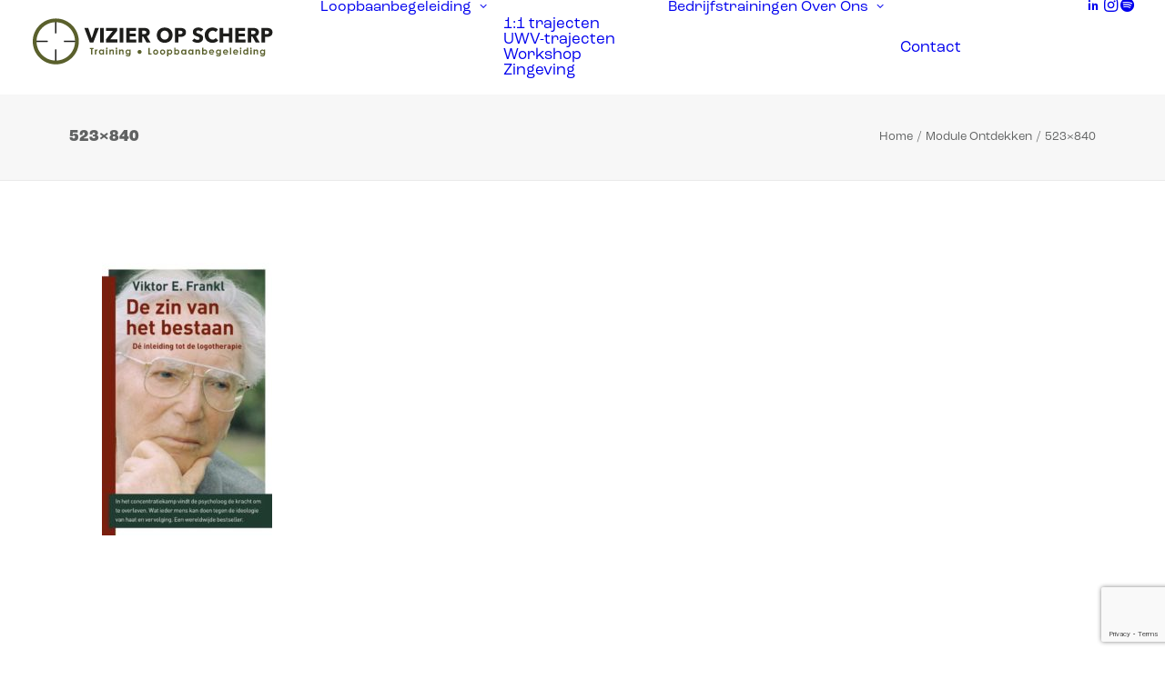

--- FILE ---
content_type: text/html; charset=utf-8
request_url: https://www.google.com/recaptcha/api2/anchor?ar=1&k=6LfT-nopAAAAAPklBCTgLDyLHGy4MLsKvmKLUo5r&co=aHR0cHM6Ly93d3cudml6aWVyb3BzY2hlcnAubmw6NDQz&hl=en&v=PoyoqOPhxBO7pBk68S4YbpHZ&size=invisible&anchor-ms=20000&execute-ms=30000&cb=8dcj3l59cu46
body_size: 48653
content:
<!DOCTYPE HTML><html dir="ltr" lang="en"><head><meta http-equiv="Content-Type" content="text/html; charset=UTF-8">
<meta http-equiv="X-UA-Compatible" content="IE=edge">
<title>reCAPTCHA</title>
<style type="text/css">
/* cyrillic-ext */
@font-face {
  font-family: 'Roboto';
  font-style: normal;
  font-weight: 400;
  font-stretch: 100%;
  src: url(//fonts.gstatic.com/s/roboto/v48/KFO7CnqEu92Fr1ME7kSn66aGLdTylUAMa3GUBHMdazTgWw.woff2) format('woff2');
  unicode-range: U+0460-052F, U+1C80-1C8A, U+20B4, U+2DE0-2DFF, U+A640-A69F, U+FE2E-FE2F;
}
/* cyrillic */
@font-face {
  font-family: 'Roboto';
  font-style: normal;
  font-weight: 400;
  font-stretch: 100%;
  src: url(//fonts.gstatic.com/s/roboto/v48/KFO7CnqEu92Fr1ME7kSn66aGLdTylUAMa3iUBHMdazTgWw.woff2) format('woff2');
  unicode-range: U+0301, U+0400-045F, U+0490-0491, U+04B0-04B1, U+2116;
}
/* greek-ext */
@font-face {
  font-family: 'Roboto';
  font-style: normal;
  font-weight: 400;
  font-stretch: 100%;
  src: url(//fonts.gstatic.com/s/roboto/v48/KFO7CnqEu92Fr1ME7kSn66aGLdTylUAMa3CUBHMdazTgWw.woff2) format('woff2');
  unicode-range: U+1F00-1FFF;
}
/* greek */
@font-face {
  font-family: 'Roboto';
  font-style: normal;
  font-weight: 400;
  font-stretch: 100%;
  src: url(//fonts.gstatic.com/s/roboto/v48/KFO7CnqEu92Fr1ME7kSn66aGLdTylUAMa3-UBHMdazTgWw.woff2) format('woff2');
  unicode-range: U+0370-0377, U+037A-037F, U+0384-038A, U+038C, U+038E-03A1, U+03A3-03FF;
}
/* math */
@font-face {
  font-family: 'Roboto';
  font-style: normal;
  font-weight: 400;
  font-stretch: 100%;
  src: url(//fonts.gstatic.com/s/roboto/v48/KFO7CnqEu92Fr1ME7kSn66aGLdTylUAMawCUBHMdazTgWw.woff2) format('woff2');
  unicode-range: U+0302-0303, U+0305, U+0307-0308, U+0310, U+0312, U+0315, U+031A, U+0326-0327, U+032C, U+032F-0330, U+0332-0333, U+0338, U+033A, U+0346, U+034D, U+0391-03A1, U+03A3-03A9, U+03B1-03C9, U+03D1, U+03D5-03D6, U+03F0-03F1, U+03F4-03F5, U+2016-2017, U+2034-2038, U+203C, U+2040, U+2043, U+2047, U+2050, U+2057, U+205F, U+2070-2071, U+2074-208E, U+2090-209C, U+20D0-20DC, U+20E1, U+20E5-20EF, U+2100-2112, U+2114-2115, U+2117-2121, U+2123-214F, U+2190, U+2192, U+2194-21AE, U+21B0-21E5, U+21F1-21F2, U+21F4-2211, U+2213-2214, U+2216-22FF, U+2308-230B, U+2310, U+2319, U+231C-2321, U+2336-237A, U+237C, U+2395, U+239B-23B7, U+23D0, U+23DC-23E1, U+2474-2475, U+25AF, U+25B3, U+25B7, U+25BD, U+25C1, U+25CA, U+25CC, U+25FB, U+266D-266F, U+27C0-27FF, U+2900-2AFF, U+2B0E-2B11, U+2B30-2B4C, U+2BFE, U+3030, U+FF5B, U+FF5D, U+1D400-1D7FF, U+1EE00-1EEFF;
}
/* symbols */
@font-face {
  font-family: 'Roboto';
  font-style: normal;
  font-weight: 400;
  font-stretch: 100%;
  src: url(//fonts.gstatic.com/s/roboto/v48/KFO7CnqEu92Fr1ME7kSn66aGLdTylUAMaxKUBHMdazTgWw.woff2) format('woff2');
  unicode-range: U+0001-000C, U+000E-001F, U+007F-009F, U+20DD-20E0, U+20E2-20E4, U+2150-218F, U+2190, U+2192, U+2194-2199, U+21AF, U+21E6-21F0, U+21F3, U+2218-2219, U+2299, U+22C4-22C6, U+2300-243F, U+2440-244A, U+2460-24FF, U+25A0-27BF, U+2800-28FF, U+2921-2922, U+2981, U+29BF, U+29EB, U+2B00-2BFF, U+4DC0-4DFF, U+FFF9-FFFB, U+10140-1018E, U+10190-1019C, U+101A0, U+101D0-101FD, U+102E0-102FB, U+10E60-10E7E, U+1D2C0-1D2D3, U+1D2E0-1D37F, U+1F000-1F0FF, U+1F100-1F1AD, U+1F1E6-1F1FF, U+1F30D-1F30F, U+1F315, U+1F31C, U+1F31E, U+1F320-1F32C, U+1F336, U+1F378, U+1F37D, U+1F382, U+1F393-1F39F, U+1F3A7-1F3A8, U+1F3AC-1F3AF, U+1F3C2, U+1F3C4-1F3C6, U+1F3CA-1F3CE, U+1F3D4-1F3E0, U+1F3ED, U+1F3F1-1F3F3, U+1F3F5-1F3F7, U+1F408, U+1F415, U+1F41F, U+1F426, U+1F43F, U+1F441-1F442, U+1F444, U+1F446-1F449, U+1F44C-1F44E, U+1F453, U+1F46A, U+1F47D, U+1F4A3, U+1F4B0, U+1F4B3, U+1F4B9, U+1F4BB, U+1F4BF, U+1F4C8-1F4CB, U+1F4D6, U+1F4DA, U+1F4DF, U+1F4E3-1F4E6, U+1F4EA-1F4ED, U+1F4F7, U+1F4F9-1F4FB, U+1F4FD-1F4FE, U+1F503, U+1F507-1F50B, U+1F50D, U+1F512-1F513, U+1F53E-1F54A, U+1F54F-1F5FA, U+1F610, U+1F650-1F67F, U+1F687, U+1F68D, U+1F691, U+1F694, U+1F698, U+1F6AD, U+1F6B2, U+1F6B9-1F6BA, U+1F6BC, U+1F6C6-1F6CF, U+1F6D3-1F6D7, U+1F6E0-1F6EA, U+1F6F0-1F6F3, U+1F6F7-1F6FC, U+1F700-1F7FF, U+1F800-1F80B, U+1F810-1F847, U+1F850-1F859, U+1F860-1F887, U+1F890-1F8AD, U+1F8B0-1F8BB, U+1F8C0-1F8C1, U+1F900-1F90B, U+1F93B, U+1F946, U+1F984, U+1F996, U+1F9E9, U+1FA00-1FA6F, U+1FA70-1FA7C, U+1FA80-1FA89, U+1FA8F-1FAC6, U+1FACE-1FADC, U+1FADF-1FAE9, U+1FAF0-1FAF8, U+1FB00-1FBFF;
}
/* vietnamese */
@font-face {
  font-family: 'Roboto';
  font-style: normal;
  font-weight: 400;
  font-stretch: 100%;
  src: url(//fonts.gstatic.com/s/roboto/v48/KFO7CnqEu92Fr1ME7kSn66aGLdTylUAMa3OUBHMdazTgWw.woff2) format('woff2');
  unicode-range: U+0102-0103, U+0110-0111, U+0128-0129, U+0168-0169, U+01A0-01A1, U+01AF-01B0, U+0300-0301, U+0303-0304, U+0308-0309, U+0323, U+0329, U+1EA0-1EF9, U+20AB;
}
/* latin-ext */
@font-face {
  font-family: 'Roboto';
  font-style: normal;
  font-weight: 400;
  font-stretch: 100%;
  src: url(//fonts.gstatic.com/s/roboto/v48/KFO7CnqEu92Fr1ME7kSn66aGLdTylUAMa3KUBHMdazTgWw.woff2) format('woff2');
  unicode-range: U+0100-02BA, U+02BD-02C5, U+02C7-02CC, U+02CE-02D7, U+02DD-02FF, U+0304, U+0308, U+0329, U+1D00-1DBF, U+1E00-1E9F, U+1EF2-1EFF, U+2020, U+20A0-20AB, U+20AD-20C0, U+2113, U+2C60-2C7F, U+A720-A7FF;
}
/* latin */
@font-face {
  font-family: 'Roboto';
  font-style: normal;
  font-weight: 400;
  font-stretch: 100%;
  src: url(//fonts.gstatic.com/s/roboto/v48/KFO7CnqEu92Fr1ME7kSn66aGLdTylUAMa3yUBHMdazQ.woff2) format('woff2');
  unicode-range: U+0000-00FF, U+0131, U+0152-0153, U+02BB-02BC, U+02C6, U+02DA, U+02DC, U+0304, U+0308, U+0329, U+2000-206F, U+20AC, U+2122, U+2191, U+2193, U+2212, U+2215, U+FEFF, U+FFFD;
}
/* cyrillic-ext */
@font-face {
  font-family: 'Roboto';
  font-style: normal;
  font-weight: 500;
  font-stretch: 100%;
  src: url(//fonts.gstatic.com/s/roboto/v48/KFO7CnqEu92Fr1ME7kSn66aGLdTylUAMa3GUBHMdazTgWw.woff2) format('woff2');
  unicode-range: U+0460-052F, U+1C80-1C8A, U+20B4, U+2DE0-2DFF, U+A640-A69F, U+FE2E-FE2F;
}
/* cyrillic */
@font-face {
  font-family: 'Roboto';
  font-style: normal;
  font-weight: 500;
  font-stretch: 100%;
  src: url(//fonts.gstatic.com/s/roboto/v48/KFO7CnqEu92Fr1ME7kSn66aGLdTylUAMa3iUBHMdazTgWw.woff2) format('woff2');
  unicode-range: U+0301, U+0400-045F, U+0490-0491, U+04B0-04B1, U+2116;
}
/* greek-ext */
@font-face {
  font-family: 'Roboto';
  font-style: normal;
  font-weight: 500;
  font-stretch: 100%;
  src: url(//fonts.gstatic.com/s/roboto/v48/KFO7CnqEu92Fr1ME7kSn66aGLdTylUAMa3CUBHMdazTgWw.woff2) format('woff2');
  unicode-range: U+1F00-1FFF;
}
/* greek */
@font-face {
  font-family: 'Roboto';
  font-style: normal;
  font-weight: 500;
  font-stretch: 100%;
  src: url(//fonts.gstatic.com/s/roboto/v48/KFO7CnqEu92Fr1ME7kSn66aGLdTylUAMa3-UBHMdazTgWw.woff2) format('woff2');
  unicode-range: U+0370-0377, U+037A-037F, U+0384-038A, U+038C, U+038E-03A1, U+03A3-03FF;
}
/* math */
@font-face {
  font-family: 'Roboto';
  font-style: normal;
  font-weight: 500;
  font-stretch: 100%;
  src: url(//fonts.gstatic.com/s/roboto/v48/KFO7CnqEu92Fr1ME7kSn66aGLdTylUAMawCUBHMdazTgWw.woff2) format('woff2');
  unicode-range: U+0302-0303, U+0305, U+0307-0308, U+0310, U+0312, U+0315, U+031A, U+0326-0327, U+032C, U+032F-0330, U+0332-0333, U+0338, U+033A, U+0346, U+034D, U+0391-03A1, U+03A3-03A9, U+03B1-03C9, U+03D1, U+03D5-03D6, U+03F0-03F1, U+03F4-03F5, U+2016-2017, U+2034-2038, U+203C, U+2040, U+2043, U+2047, U+2050, U+2057, U+205F, U+2070-2071, U+2074-208E, U+2090-209C, U+20D0-20DC, U+20E1, U+20E5-20EF, U+2100-2112, U+2114-2115, U+2117-2121, U+2123-214F, U+2190, U+2192, U+2194-21AE, U+21B0-21E5, U+21F1-21F2, U+21F4-2211, U+2213-2214, U+2216-22FF, U+2308-230B, U+2310, U+2319, U+231C-2321, U+2336-237A, U+237C, U+2395, U+239B-23B7, U+23D0, U+23DC-23E1, U+2474-2475, U+25AF, U+25B3, U+25B7, U+25BD, U+25C1, U+25CA, U+25CC, U+25FB, U+266D-266F, U+27C0-27FF, U+2900-2AFF, U+2B0E-2B11, U+2B30-2B4C, U+2BFE, U+3030, U+FF5B, U+FF5D, U+1D400-1D7FF, U+1EE00-1EEFF;
}
/* symbols */
@font-face {
  font-family: 'Roboto';
  font-style: normal;
  font-weight: 500;
  font-stretch: 100%;
  src: url(//fonts.gstatic.com/s/roboto/v48/KFO7CnqEu92Fr1ME7kSn66aGLdTylUAMaxKUBHMdazTgWw.woff2) format('woff2');
  unicode-range: U+0001-000C, U+000E-001F, U+007F-009F, U+20DD-20E0, U+20E2-20E4, U+2150-218F, U+2190, U+2192, U+2194-2199, U+21AF, U+21E6-21F0, U+21F3, U+2218-2219, U+2299, U+22C4-22C6, U+2300-243F, U+2440-244A, U+2460-24FF, U+25A0-27BF, U+2800-28FF, U+2921-2922, U+2981, U+29BF, U+29EB, U+2B00-2BFF, U+4DC0-4DFF, U+FFF9-FFFB, U+10140-1018E, U+10190-1019C, U+101A0, U+101D0-101FD, U+102E0-102FB, U+10E60-10E7E, U+1D2C0-1D2D3, U+1D2E0-1D37F, U+1F000-1F0FF, U+1F100-1F1AD, U+1F1E6-1F1FF, U+1F30D-1F30F, U+1F315, U+1F31C, U+1F31E, U+1F320-1F32C, U+1F336, U+1F378, U+1F37D, U+1F382, U+1F393-1F39F, U+1F3A7-1F3A8, U+1F3AC-1F3AF, U+1F3C2, U+1F3C4-1F3C6, U+1F3CA-1F3CE, U+1F3D4-1F3E0, U+1F3ED, U+1F3F1-1F3F3, U+1F3F5-1F3F7, U+1F408, U+1F415, U+1F41F, U+1F426, U+1F43F, U+1F441-1F442, U+1F444, U+1F446-1F449, U+1F44C-1F44E, U+1F453, U+1F46A, U+1F47D, U+1F4A3, U+1F4B0, U+1F4B3, U+1F4B9, U+1F4BB, U+1F4BF, U+1F4C8-1F4CB, U+1F4D6, U+1F4DA, U+1F4DF, U+1F4E3-1F4E6, U+1F4EA-1F4ED, U+1F4F7, U+1F4F9-1F4FB, U+1F4FD-1F4FE, U+1F503, U+1F507-1F50B, U+1F50D, U+1F512-1F513, U+1F53E-1F54A, U+1F54F-1F5FA, U+1F610, U+1F650-1F67F, U+1F687, U+1F68D, U+1F691, U+1F694, U+1F698, U+1F6AD, U+1F6B2, U+1F6B9-1F6BA, U+1F6BC, U+1F6C6-1F6CF, U+1F6D3-1F6D7, U+1F6E0-1F6EA, U+1F6F0-1F6F3, U+1F6F7-1F6FC, U+1F700-1F7FF, U+1F800-1F80B, U+1F810-1F847, U+1F850-1F859, U+1F860-1F887, U+1F890-1F8AD, U+1F8B0-1F8BB, U+1F8C0-1F8C1, U+1F900-1F90B, U+1F93B, U+1F946, U+1F984, U+1F996, U+1F9E9, U+1FA00-1FA6F, U+1FA70-1FA7C, U+1FA80-1FA89, U+1FA8F-1FAC6, U+1FACE-1FADC, U+1FADF-1FAE9, U+1FAF0-1FAF8, U+1FB00-1FBFF;
}
/* vietnamese */
@font-face {
  font-family: 'Roboto';
  font-style: normal;
  font-weight: 500;
  font-stretch: 100%;
  src: url(//fonts.gstatic.com/s/roboto/v48/KFO7CnqEu92Fr1ME7kSn66aGLdTylUAMa3OUBHMdazTgWw.woff2) format('woff2');
  unicode-range: U+0102-0103, U+0110-0111, U+0128-0129, U+0168-0169, U+01A0-01A1, U+01AF-01B0, U+0300-0301, U+0303-0304, U+0308-0309, U+0323, U+0329, U+1EA0-1EF9, U+20AB;
}
/* latin-ext */
@font-face {
  font-family: 'Roboto';
  font-style: normal;
  font-weight: 500;
  font-stretch: 100%;
  src: url(//fonts.gstatic.com/s/roboto/v48/KFO7CnqEu92Fr1ME7kSn66aGLdTylUAMa3KUBHMdazTgWw.woff2) format('woff2');
  unicode-range: U+0100-02BA, U+02BD-02C5, U+02C7-02CC, U+02CE-02D7, U+02DD-02FF, U+0304, U+0308, U+0329, U+1D00-1DBF, U+1E00-1E9F, U+1EF2-1EFF, U+2020, U+20A0-20AB, U+20AD-20C0, U+2113, U+2C60-2C7F, U+A720-A7FF;
}
/* latin */
@font-face {
  font-family: 'Roboto';
  font-style: normal;
  font-weight: 500;
  font-stretch: 100%;
  src: url(//fonts.gstatic.com/s/roboto/v48/KFO7CnqEu92Fr1ME7kSn66aGLdTylUAMa3yUBHMdazQ.woff2) format('woff2');
  unicode-range: U+0000-00FF, U+0131, U+0152-0153, U+02BB-02BC, U+02C6, U+02DA, U+02DC, U+0304, U+0308, U+0329, U+2000-206F, U+20AC, U+2122, U+2191, U+2193, U+2212, U+2215, U+FEFF, U+FFFD;
}
/* cyrillic-ext */
@font-face {
  font-family: 'Roboto';
  font-style: normal;
  font-weight: 900;
  font-stretch: 100%;
  src: url(//fonts.gstatic.com/s/roboto/v48/KFO7CnqEu92Fr1ME7kSn66aGLdTylUAMa3GUBHMdazTgWw.woff2) format('woff2');
  unicode-range: U+0460-052F, U+1C80-1C8A, U+20B4, U+2DE0-2DFF, U+A640-A69F, U+FE2E-FE2F;
}
/* cyrillic */
@font-face {
  font-family: 'Roboto';
  font-style: normal;
  font-weight: 900;
  font-stretch: 100%;
  src: url(//fonts.gstatic.com/s/roboto/v48/KFO7CnqEu92Fr1ME7kSn66aGLdTylUAMa3iUBHMdazTgWw.woff2) format('woff2');
  unicode-range: U+0301, U+0400-045F, U+0490-0491, U+04B0-04B1, U+2116;
}
/* greek-ext */
@font-face {
  font-family: 'Roboto';
  font-style: normal;
  font-weight: 900;
  font-stretch: 100%;
  src: url(//fonts.gstatic.com/s/roboto/v48/KFO7CnqEu92Fr1ME7kSn66aGLdTylUAMa3CUBHMdazTgWw.woff2) format('woff2');
  unicode-range: U+1F00-1FFF;
}
/* greek */
@font-face {
  font-family: 'Roboto';
  font-style: normal;
  font-weight: 900;
  font-stretch: 100%;
  src: url(//fonts.gstatic.com/s/roboto/v48/KFO7CnqEu92Fr1ME7kSn66aGLdTylUAMa3-UBHMdazTgWw.woff2) format('woff2');
  unicode-range: U+0370-0377, U+037A-037F, U+0384-038A, U+038C, U+038E-03A1, U+03A3-03FF;
}
/* math */
@font-face {
  font-family: 'Roboto';
  font-style: normal;
  font-weight: 900;
  font-stretch: 100%;
  src: url(//fonts.gstatic.com/s/roboto/v48/KFO7CnqEu92Fr1ME7kSn66aGLdTylUAMawCUBHMdazTgWw.woff2) format('woff2');
  unicode-range: U+0302-0303, U+0305, U+0307-0308, U+0310, U+0312, U+0315, U+031A, U+0326-0327, U+032C, U+032F-0330, U+0332-0333, U+0338, U+033A, U+0346, U+034D, U+0391-03A1, U+03A3-03A9, U+03B1-03C9, U+03D1, U+03D5-03D6, U+03F0-03F1, U+03F4-03F5, U+2016-2017, U+2034-2038, U+203C, U+2040, U+2043, U+2047, U+2050, U+2057, U+205F, U+2070-2071, U+2074-208E, U+2090-209C, U+20D0-20DC, U+20E1, U+20E5-20EF, U+2100-2112, U+2114-2115, U+2117-2121, U+2123-214F, U+2190, U+2192, U+2194-21AE, U+21B0-21E5, U+21F1-21F2, U+21F4-2211, U+2213-2214, U+2216-22FF, U+2308-230B, U+2310, U+2319, U+231C-2321, U+2336-237A, U+237C, U+2395, U+239B-23B7, U+23D0, U+23DC-23E1, U+2474-2475, U+25AF, U+25B3, U+25B7, U+25BD, U+25C1, U+25CA, U+25CC, U+25FB, U+266D-266F, U+27C0-27FF, U+2900-2AFF, U+2B0E-2B11, U+2B30-2B4C, U+2BFE, U+3030, U+FF5B, U+FF5D, U+1D400-1D7FF, U+1EE00-1EEFF;
}
/* symbols */
@font-face {
  font-family: 'Roboto';
  font-style: normal;
  font-weight: 900;
  font-stretch: 100%;
  src: url(//fonts.gstatic.com/s/roboto/v48/KFO7CnqEu92Fr1ME7kSn66aGLdTylUAMaxKUBHMdazTgWw.woff2) format('woff2');
  unicode-range: U+0001-000C, U+000E-001F, U+007F-009F, U+20DD-20E0, U+20E2-20E4, U+2150-218F, U+2190, U+2192, U+2194-2199, U+21AF, U+21E6-21F0, U+21F3, U+2218-2219, U+2299, U+22C4-22C6, U+2300-243F, U+2440-244A, U+2460-24FF, U+25A0-27BF, U+2800-28FF, U+2921-2922, U+2981, U+29BF, U+29EB, U+2B00-2BFF, U+4DC0-4DFF, U+FFF9-FFFB, U+10140-1018E, U+10190-1019C, U+101A0, U+101D0-101FD, U+102E0-102FB, U+10E60-10E7E, U+1D2C0-1D2D3, U+1D2E0-1D37F, U+1F000-1F0FF, U+1F100-1F1AD, U+1F1E6-1F1FF, U+1F30D-1F30F, U+1F315, U+1F31C, U+1F31E, U+1F320-1F32C, U+1F336, U+1F378, U+1F37D, U+1F382, U+1F393-1F39F, U+1F3A7-1F3A8, U+1F3AC-1F3AF, U+1F3C2, U+1F3C4-1F3C6, U+1F3CA-1F3CE, U+1F3D4-1F3E0, U+1F3ED, U+1F3F1-1F3F3, U+1F3F5-1F3F7, U+1F408, U+1F415, U+1F41F, U+1F426, U+1F43F, U+1F441-1F442, U+1F444, U+1F446-1F449, U+1F44C-1F44E, U+1F453, U+1F46A, U+1F47D, U+1F4A3, U+1F4B0, U+1F4B3, U+1F4B9, U+1F4BB, U+1F4BF, U+1F4C8-1F4CB, U+1F4D6, U+1F4DA, U+1F4DF, U+1F4E3-1F4E6, U+1F4EA-1F4ED, U+1F4F7, U+1F4F9-1F4FB, U+1F4FD-1F4FE, U+1F503, U+1F507-1F50B, U+1F50D, U+1F512-1F513, U+1F53E-1F54A, U+1F54F-1F5FA, U+1F610, U+1F650-1F67F, U+1F687, U+1F68D, U+1F691, U+1F694, U+1F698, U+1F6AD, U+1F6B2, U+1F6B9-1F6BA, U+1F6BC, U+1F6C6-1F6CF, U+1F6D3-1F6D7, U+1F6E0-1F6EA, U+1F6F0-1F6F3, U+1F6F7-1F6FC, U+1F700-1F7FF, U+1F800-1F80B, U+1F810-1F847, U+1F850-1F859, U+1F860-1F887, U+1F890-1F8AD, U+1F8B0-1F8BB, U+1F8C0-1F8C1, U+1F900-1F90B, U+1F93B, U+1F946, U+1F984, U+1F996, U+1F9E9, U+1FA00-1FA6F, U+1FA70-1FA7C, U+1FA80-1FA89, U+1FA8F-1FAC6, U+1FACE-1FADC, U+1FADF-1FAE9, U+1FAF0-1FAF8, U+1FB00-1FBFF;
}
/* vietnamese */
@font-face {
  font-family: 'Roboto';
  font-style: normal;
  font-weight: 900;
  font-stretch: 100%;
  src: url(//fonts.gstatic.com/s/roboto/v48/KFO7CnqEu92Fr1ME7kSn66aGLdTylUAMa3OUBHMdazTgWw.woff2) format('woff2');
  unicode-range: U+0102-0103, U+0110-0111, U+0128-0129, U+0168-0169, U+01A0-01A1, U+01AF-01B0, U+0300-0301, U+0303-0304, U+0308-0309, U+0323, U+0329, U+1EA0-1EF9, U+20AB;
}
/* latin-ext */
@font-face {
  font-family: 'Roboto';
  font-style: normal;
  font-weight: 900;
  font-stretch: 100%;
  src: url(//fonts.gstatic.com/s/roboto/v48/KFO7CnqEu92Fr1ME7kSn66aGLdTylUAMa3KUBHMdazTgWw.woff2) format('woff2');
  unicode-range: U+0100-02BA, U+02BD-02C5, U+02C7-02CC, U+02CE-02D7, U+02DD-02FF, U+0304, U+0308, U+0329, U+1D00-1DBF, U+1E00-1E9F, U+1EF2-1EFF, U+2020, U+20A0-20AB, U+20AD-20C0, U+2113, U+2C60-2C7F, U+A720-A7FF;
}
/* latin */
@font-face {
  font-family: 'Roboto';
  font-style: normal;
  font-weight: 900;
  font-stretch: 100%;
  src: url(//fonts.gstatic.com/s/roboto/v48/KFO7CnqEu92Fr1ME7kSn66aGLdTylUAMa3yUBHMdazQ.woff2) format('woff2');
  unicode-range: U+0000-00FF, U+0131, U+0152-0153, U+02BB-02BC, U+02C6, U+02DA, U+02DC, U+0304, U+0308, U+0329, U+2000-206F, U+20AC, U+2122, U+2191, U+2193, U+2212, U+2215, U+FEFF, U+FFFD;
}

</style>
<link rel="stylesheet" type="text/css" href="https://www.gstatic.com/recaptcha/releases/PoyoqOPhxBO7pBk68S4YbpHZ/styles__ltr.css">
<script nonce="uKG5VSEjJUCcEl6uCLn98g" type="text/javascript">window['__recaptcha_api'] = 'https://www.google.com/recaptcha/api2/';</script>
<script type="text/javascript" src="https://www.gstatic.com/recaptcha/releases/PoyoqOPhxBO7pBk68S4YbpHZ/recaptcha__en.js" nonce="uKG5VSEjJUCcEl6uCLn98g">
      
    </script></head>
<body><div id="rc-anchor-alert" class="rc-anchor-alert"></div>
<input type="hidden" id="recaptcha-token" value="[base64]">
<script type="text/javascript" nonce="uKG5VSEjJUCcEl6uCLn98g">
      recaptcha.anchor.Main.init("[\x22ainput\x22,[\x22bgdata\x22,\x22\x22,\[base64]/[base64]/[base64]/bmV3IHJbeF0oY1swXSk6RT09Mj9uZXcgclt4XShjWzBdLGNbMV0pOkU9PTM/bmV3IHJbeF0oY1swXSxjWzFdLGNbMl0pOkU9PTQ/[base64]/[base64]/[base64]/[base64]/[base64]/[base64]/[base64]/[base64]\x22,\[base64]\x22,\[base64]/HwzDhmDDhcK9w4EjwqjDiQNLwpXDsMOXasKFflFBeE0nw7ZfU8KNwoXDnGVTHMKZwoAjw4wiDXzCtV1fe28rADvCpntXajLDsTDDk2Fow5/DnUtVw4jCv8KqeWVFwobCosKow5FFw6l9w7RMasOnwqzCkAbDmlfCk1Vdw6TDolrDl8Ktwr8Uwrk/[base64]/DvCYhFsOsR8KFw5bDpVvDucO3w6nDlFbDjUvDrFbChcKdw4hgw4IyHUo2GMKLwofCiCvCv8Ocwo7CgyZeIVtDRR3DllNYw5LDoDRuwrt6N1TCpsKcw7jDlcOfdWXCqCvCtsKVHsOVLXskwoTDksOOwozCklsuDcOKEsOAwpXClWzCujXDiX/CmzLCmAdmAMK3I0V2ABguwpp/QcOMw6cAYcK/Yyg4amLDpAbClMKyFwfCrAQ6F8KrJVzDu8OdJUvDq8OJQcOyOhguw4vDoMOidT3CusOqf3zDvVs1wrtLwrpjwrwEwp4jwqk1e3zDmFnDuMODPg0IMC3CgMKowrk7JUPCvcOqQB3CuQfDm8KOI8KxGcK0CMO5w5NUwqvDh2bCkhzDliI/[base64]/Co8Oaw7vDkRXCi8O4UQtEIynDr8Kdwp9Nw5EYwrHDhVhlTsKiPsK2T2nCmVwIwqTDqMOtwpEPwrFsa8OJw4tsw6MIwpk3a8K3w53DiMKpHMOHUl7CiGxnwoPChyjDmcKlw58hNsK5w4zCtCMVQX/DgTRaI3jDmTplw7zCq8O3w5lJawUyLsOKwrzDt8OIP8KRwp5/wqEESsOewoVQbcKYBmgLdVB5wqbCmcOqwoXCjMORChoBwocDcsKdbRXCq0bCk8KqwrwyEVowwp1Lw493GsO/[base64]/DjMOgH0RBw45Lahpac8O2OsK8M1/DuB8Vf2/ClF1Ew79manzDpcOfcMOQwoHDqEDCscODw4DCl8KwI0cdwoTCvsO1woxtwpIyCMOJNMK5c8Omw6B5wq/DqTPCr8OtWzrCjGjCqMKLVQPDgMODXcO0w7TCicO0wrAKw75APVLDg8O8ZwEcwpTDijrCoFHCnwgbCHJJwqnDpQphC2/CjRfDo8OHfmxjw6lkFSc7dsOYfMOhMwXDo0bDisO6w4J4wptGXQFsw4AWw7zCvg/CkW0YB8OwAiIMwpNkPcKcOMKjwrTCrm5Rw65HwpjCjRXCmXDCt8K/BGPDoHrCqWtHwrkMSwnCkcKiw4hoS8OQw6HDjCvChlzCjkJqRcO4KsO6cMOJBxA2JmBowp8uwo3DjCYtGsO0wpPDnsK1woYyfMOKC8Kww6ALw6IZD8KBwrnDvgjDu2bCsMObclbCuMKQEcOgwo3CqXUSGnrDrDbCv8OMw413BcOUKMKUwr5uw4NIdF/Cq8OyFcOQNid+w4XDpwFmw4cnWmLCnE9bwqAtw6hww4VUEQnCpDTCg8ONw5TCgsKew4jCjk7CrcO/wrJow7Vfw6UAV8KeS8OjTcKaUiPCosOyw7zDpCnCjcKPwoUFw6XCrl3DpcKewo7DosO2wrzCtsOcUsKoLMOXUVQKwrcow6JYIH3Cr2rCpk/Cr8ODw5osX8OcfEgvwqUfKsOiGCMkw4jCq8KRw4/CpsK+w6VRTcOfwrfDpxbDrsO6esOSHRzCkcO8czLCgcKSw4dxwrfCrMO9wrcjEDjCqMKoQBs2w7bCriBpw6zDqDR+WnAiw6Zzwrxme8OSPVvCv3PDkMO/[base64]/Cs17ChhfDoRcnfMK4w5DDicOBw5HCmnwDw6TDmMKPag3Cu8Kgw5vChMOxfi8hwqPCvycIO3cLw6HDgcOXwoDCtUBRHCzDih/ClcK4AMKEBG1/w7bDtsKkCcKWwp1aw7R4w5DCtkLCr1EwPADDvsKxesKxw7s3w5XDq3XDhlkSwpPCilXCksOvDHsbMwprSEjDtH99w67DtUDDn8Obw57DjDrDscO+Z8KowoDCpsOFPMO2HTzDsXQResO1ShjDqsOqEcKzEsK3wp/Cv8KWwpItwpHCo0zCgS15YUZnckfDr2bDrcOLasOBw6/[base64]/e0pfH03CkcKEfyLDr2oew4F4w4EbJVIiPmLCicKpVVHCiMKTd8Kba8OTwqhya8KufUIRw63DiXDDnCBdw7EdZSROw5NHwp/[base64]/w4Bqw78xw7XDkBTCtMOpw7XDm1HDoMKqFEA8w4QKw4ptdMK4wrYNTMKXw6nDi3bDo1jDix4Lw6ZGwrPCvjTDu8KNe8OUwpLCmcKmw6kOEgbCnFNFw54ow4xuwq5ywrl3I8O2QBPCr8OhwprCgcKOZzsVwod9Vi51w4rDvXbCm3s3H8OGC1rDl0zDjcKVw4/DtAgSw4jChMKIw7ciXMK+wqbDixXDgVDDmSg+wrfDqkDDnXQBEMOHCsKTwrfDlyLChBLCmMKEwocPw4FLGMOWw5EEw40PT8K4woVfIsOWVnZjJMOkJ8OEUERjw5kXwqTChcOKwqEhwpbCrCnDtyJJclbCqSLDg8K0w4V/wpzDjhbCljIgwrvCnsKNwr7CswBOwpfDuHbDjsOgSsKvwqrDmMKbwr7Cm0pwwp4EwqPCtMOpRsK2w6vCn2MBT1MuU8KRw74RSC0hw5sHS8KpwrLCpcOxLyPDq8OtYMKSU8KiEWoUwq7CosOtfyzCmMOQNR3ClMOhasK+w45/QzPCrMO6wq3Cl8OyBcKBwr4iwo1/XxpNCQV7wrvClcOCHnR7NcOMw4nCsMOUwqhFwpfDnF8wYsKqwoE8HBrCnMOuw73CgVjCpQHCh8KiwqRKeRoqw5Mmw67CjsKhw5NRw4/DqgoAw4/CmcOQOARswo9hwrQww5wKwokXBsOXw7BfXX8ZG37Csk0SJlg+wqPCukBjDkvDgBfDh8KAA8OuEF3ChmdpAsKowrXCthwRw63CjzTCscOzDMKEMXAARsKJwrMew4E+b8Kyf8OpITTDm8ODVXQLwq/Chn5wE8Ocw57CqcO4w6LDhMKkw7x5w6QywocMw4VEw6nDqVwqwoEob13Cs8KDKcOUwrIYw5PDshlQw4Ntw5/DqlTDrTLCqMKTwrV9MMK4AcKfAzvCtcKaScKDw6xJw4fCkztzwrAJBEzDvDBgw64kOkFDTwHClcKawqLDu8O/XCpFwrLCgFB7aMONBw94w4R3wq3Cu0PComTDiXnCpMKzwrsbw6xdwpHCnsOmYcO0QCfCm8KIwrAdw55iw7dPw6lhw4ozwpJqw7shM35Dw6ViJ2USGR/CmX04w5vDmsOkw4DCosKiF8O/EMONwrB8wpp5KGLClQtIKkovw5XDtgtFwr/Dp8Krw7JtfCkGw43DqsKtSizCp8K4KMOkNGDCtTRLBxfCnsKoTWcje8O3LzDDncKVBMOQcAnDtTUcw7nDhcK4PcOJwqbDojDCnsKSU3HCtkF0w4NewqwbwrYDL8KXA0MIVR0mw5sMLm3DnsK2esOwwqrDscKewp9xOyPDikfDoF9/WRDDscOiJsK0wo8QeMKpG8KhbsK0wrA5XwQ/Vh3DkMOCw5M5w6LClMKmwow1w7dcw49EWMKfw4YkR8Kbw6IgQ0HDnBkKDDLCtH3CqDo6w5fCtRLDiMKIw7rCpz1Ub8KiVFU7W8OUdsOuwoHDrcOnw6wlwr3CkcOzTRDDuVFFw5/DgXRmIsKIw5l/w7nCvH7CoQdDciRkw6DCnMOqwoRbwoMfworDm8KIHgDDlMKQwoImwo0RHsOwbSzCisKkworCqsOaw73DqlxQwqbDhANlw6MnGjvDvMOkK3YfUx4wY8KZQMOXNlFWZcKew7vDhWhcw7EIA0nDlXJCw7HDsFXDmMKGJQt1w6rCgnpSwr7CrxZFZWHDjD/[base64]/Cs8OtwoEWfMOSw7bCsDvCm8OUMR7CqMOewrQ+ajZeCsKMLkx6w75wRMO8w4rCgMKvIcKJw7TCkMKMwpLCojQzwq95w4kpw7/[base64]/w4nDncKOw5kbw5h/[base64]/CrsOvwrMrwpEvXVDCgMOsKAZEwr3DpMKiUysna8KuDVrCj1skwpIOEsOxw7cxwr9Fa0Q1UCgGw6hUK8OMw4DCsnwefj/DgcO+TlnCsMK0w5dMHjxENGvDpmTChsKLwpLDosKqEMOrw6lQwrnDi8KVPsKMb8OsHx5lw7ZeKsKdwrB0w7XCh1TCucKlGMKVwqDChmXDu33Dv8K4Y3xDwrsdaBTCjX/[base64]/QMKXw7l4w65/[base64]/DrMO9eMOCG8K0aMKnw6LCnkl7w6jCucKTwrRBw5HCr1vDscKaVsOUw55FwrfCkzrCu0d4YwzCgMKrw5RTaGvDpnzDrcKFcVvCsA5NIxbDkj3DncODw75nRBR/NMKqw5/[base64]/DpcOQw5TCjU4lw6vDu8KywoLDsFTCtsKPw43Dg8O7d8K/[base64]/DqMOPwp85FMKsw5TCksKRwohqe8KzcsK9A2fCkgfCpMKtw7hja8OVKMK3w6h2dcKkw4nCrHctw7jDigPDgwUEOi1Rw5QJQcKgw7PDjE3DksKqwqbDkgYOLMOGXMKzOlvDlxjCnhYNLgXCgA1iOMOPVATDhcODwowNJ1bCjX/DsCjCmcKvDcKHIsKDw6fDsMObwoMSDkFYwpTCt8OYG8OGLwN5w4Ecw7XDnysFw6XCksOPwqDCu8OTw6gRCQF6HMOSB8KXw5fCosKpLhfDmMKXw6EwbMOEwr8Bw7F/w7HCpcOZB8KaDE9LdMKgTiDCscKPcTxVwpRKwq1yYsKSScKjRk1vw74Qw7nCtsK/QyzCnsKTwpvDoH0IJcOafW47YcOQLj7DkcONRsKkOcKpA03Dm3fCqsKVPAw2ZFdvw7MNMyZDw4vDg1HCmw7ClALCol9GLMOuJTIdw7p6wqnDmcKQwpLCn8KTFiIIw6vDohALw5pXZGZASmDDmjvCqi/DrMOxwqM3w4vCh8OOw7xZOBQnVcOEw4fCkijDl3nCvsOUP8OcwoHCkmLCgsK+PMKPw4kUBxoJfcOcw7JRKgvDh8OHLsKbw57DnEs3egrDsSE1wo5vw57DjA7CjxQJwofDosOjw5MJwonDokpGe8KubFgXwoRgJsK2Z3nDhMKHeS/[base64]/wpnDs8Kfw6zDqk3CqH7Cqz1oGMOTYMKCKQPDnMONw5I0w7koRAPDiiDCosKKw6jCr8KGwoTDmsK2wpjCul7DoBQ7LS7CnixYw4fDjsOsHWksIg97w4LChcOqw509HMOxacOpFkInw5LDpsO4w4LDjMK4b2jDm8Kgw5pLwqTCtQlsUMKpw4BgWh/[base64]/[base64]/[base64]/w7Rhw4TCqsKHwoAKw4QgRzAfwr4sCcOZRsK1P8KHwq5fw605wqDChBrCsMKZUcKsw5LDq8OEw6xafDPCghnCvcKtw6XDs35CWA1YwqdIIsKrw75pfsO2wopgwp51DMOWPTcbw4nDmcKUMcOkw5dyfwLCqSvCpT3ColotWhPCq1/CgMOgbFtCw61KwozCmB5yGiE/V8OdQAHCg8KlP8OuwpQ0G8Ogwolww6rCicOpw4k7w74rw4ohU8KSw4cYDGrCiRNAwq5hw5PClMOwEy0ZasONKQnDh1zCuSdaVmgnw4ZowrTDmgjDvzfDmFpowrnCk23DhnRfwrUIwrvCvizDi8O+w4wJEUY3GsKww7PCmMOvw4bDicOgwp/ClHstbcK9w4Zlw4zDtcKRcUpjw7zDuEEnecKUw5zCusOKBsO8wqo9B8O4IMKLZE5zw5AAKMOSw4DDuyPDucOFYAJVXREbw6jCvQtWwrbDkyhXW8Kawqp9S8Ouw4fDp1bCkcO9wrbDqV5JLyrCrcKaHl3Dl0Z4JSXDoMOlwovDjcOJwojCvT/[base64]/DvAo1w6jDiDQhwrUJHcK2wpB6w4dyXsOyZWTCviRDeMOHwofCjMONw4bCj8Olw7ZrTzDCmcOxwrjCnTBRccO2w6h8b8Ohw5hHaMO9w4bDliRbw4BjwqjChDgXT8KSw67CsMKnEMOKwoTDtsKMLcKpwpzCmHJKXU9fViTCo8Kow6FDNsKnFDdFwrHDqEbCuTjDgXM/csKXw6sVfcKYwq8zwrDDjcKoOz/DuMKAPTjCoXfCjMKcEcOcwpPDlmkLwqPDmsKtw67DksKrwrfDnn04B8OUJksxw57CuMK5wqrDh8OLwofCssKnw4Iow6xqYMKew5/[base64]/Dh0XCknDDkzfDjgTCqlFRNMOeBcKjblrDoA/DuyoHHcK/woXCksO5w7w/LsOJLcOSwp3ClMKoM1HDjsOiw6cFw5dew7bCisOHVVHCl8O/AcOZw4zCusKvw7lWwoYRWjDDpMOCJk7CpBDDslMLVhtpJsOlwrbCrAtkb1PDp8KNJ8OvFMKSPQM2TmQzNwHClzTDpMK0w4jChcOPwrVgw7DDihjCpQnCoB/CtcOvw4zCksO6wrQrwpc9AApSYAsLw7XDhF3Dk3HClQLClMKSIAZMcVFRwqkqwodxUMKtw7Z/RHrCo8K1w6vCkcOBZMKETcOZw6TChcKgw4bDlj3CssKMw5vDhMKIWDQQw4nCgMOLwo3DpDVewq7DlcK6w57CrilTw6sAEcO0DRLCucOkw4d9FcK4K0DCvWFJN0JrOcKRw5peDSzDuXfDmQgzJnVCbjLDiMOCwqnCk1TDmQwCZVx/wo8ENFwowovCs8OSwrpKw5Qjw6vCkMKUwrMlw4swwovDoTHCnB3CrsKHwq/DpBHCtkrDhcOew5kPwqBGwrl/GMOWwrXDjAsOV8KCw74ZN8ODPMOlcMKJXgo1F8KPCMOdRXgIbFNiw6xrw6XDjFofQcKnAkgvwrctI2TCuQnDscOVwqg1w6DCn8KtwofDtUTDjWwAwrEKScOIw4Rpw5nDlMOSF8KXw7DCiz8Ewq0bNMKVw48zZ2QVw7LDj8KvOcOuw78yezvCuMOEasKEw5fCocO+w75/[base64]/Dm3dRLDVHc1vDgHbDsMKJw70jwojCuMKTHMKAw613w5vDs3nCkl7DqCUqWVhNLcOFGmRUwpHCt3VIPMOVw6NnHnvDsnsSw6kcw7VwABjDqBcAw7fDpMK/w4VYP8KNw4cKUBvDrRNYBXxPwr/[base64]/Co8OeN8KZwrfDsAvDiTPDsMOTbMKyN8KKPyJAw5DDsUTDocO8LcOlSsK/MzgXR8KUZsOSYxXDvTVVWsKIw67DosKuwqbCkEU5w40rw4Eaw5tswp3CignDkCoqw6PDhB3CosO7cgo5w4Rfw6U5wo4MGsKlwrE3G8OowpjCgMKwesKYWAZmw4PClsKzGRopInLCm8K0w4/CoAvDihrCu8K7PzLDosOGw7bCtxRAdsOJw7F9TG8wX8OkwpjDgwHDrHVKwrtbYMKnbTtMwq7Dp8ORS1lkQw7DmMKXEHbDlHbCpcKedMO0R2QjwqIQBcKawrvCr2x5ZcOzEcKXHHLDocOjwrh/[base64]/DmAM+BxHCpx0mw6UbwqAKwr/DkXfCn8OYw6vDvH5Pwp7Ch8KqEzHDicKQw6J4wpvDtyxQwooxwrE6w41Hw6nDrMOOZsO2wo48wrljO8K7WMO9USvCh1jDn8OxdMO4Y8K/wopbw6huFMOtw4gawotOw7woGMKSw5/DpsOyRXc6w6QMwoDDg8OYG8O3w4/CiMKAwrVtwo3Ds8Opw4PDgcOxRwgnwqFPw7tdDQB6wr9Je8OxYcO4wrplw4oZwq/[base64]/[base64]/wrLDscOlw4LDjwxCwpFiOcKOw7kDOsKJwrnCu8KATMKOw54xfHcVwr/DuMOIeT7DosKsw5x8wrzDgHo8wqFRYsKrworDpsO4Y8KyRxPCjzE8SHLCs8O4FmDDpxfCoMKCwqzCtMOTw5o8YADCo1fCvUA5wqlJT8KnNcOSWXHDscKlwqIXwqhgf0jCrVHCqMKfGwpbRQEnMnLClMKawq52w7/[base64]/Dgl5Qwp/DmsKHw6EMwqQTw7jCnMK3Zhs8DlTDvHBResOKKMOga2nCkcO6Wkt5w57CgsOow7fCnyTDosKGUFgJwo5XwobCn0vDrsO3w57CoMKmwprDjcK1wrR0bMKUH116wpcHDVduw5FmwpXCpsOEw403CMKtQMOGA8KeTVrCik/DiiAtw5LDqMOAYAgcV0fDhiQQO1zCnMKkW2vCtAnDonXDvFokw5okWCjCisOPbcOHw5bDsMKFw5HCkWkPBMK3AxXCs8K7w5LCjRTDmV3CmMOCOMOMQ8KIwqF+wpfCtgxALndlw6w/[base64]/ChFkcJAjDoQ/[base64]/Di8KUwrfDkMK2SsKjSxhiaS8EwrAkwoU9w4ZJwq7DsmnDnwnCpTt3wpnCkEoEw6graw1rwqLCjwrDsMKILxFdPGjDrmzCssKaKn/Ct8OEw7B7Bh0HwoM/VMKZE8Khwq5vw6kwb8KwbsKZwrJ/wrPCr1HDnsKhwossf8Kww7dWXW7CpldkE8ObbcOwAsO0XsK3T0vDoTXDkE3Du0LDrDXDh8OOw7VDw6B7wovCh8Oaw4/[base64]/[base64]/DgMKTw4rCpn4hw6DCjSIbwqnCj8Ovw5/DqMKJEkHCnsKxKh46wpgMwoFXwqTDkR3Cl3zDt0UUBMO5w7QxLsK+wo4SDkPDqMOTIlljJMKawo3DnCjCnBI7Ell0w4zCisO2YMOlw4JvwpRDwpgew6E8c8KgwrLDhMO5MTjCssOhwobDhcOkMlzCu8OSworCknXDpn/DicO8QRkFRsK2w4hIwojDs1PDgsOzV8KTUzjDllrDnMKOH8OCJG8tw78BNMOhwpAYF8OVFyctwqvDisOSwqZzwpQ7L07CulZ7woDDq8KzwpXDksKdwoVcGAXClMKMd34QwovDkcKZARQvBcOZwo3CohHDjsOJdHEfwp/CkMKMF8OPbWTCrMOTwrzDnsKSw43Dhzh/w6VWXQhPw6daUUUWPGbDs8OHDk/Ci23Cr2fDj8O1BmbCvcKCGCrCvFfCrHhSLsODw7LCvUzDvg0mQGDCs37CrsKxw6AgGGwgVMOjZsKUwqfCvsOBAQzDpEfDicO1FsOfwpPDocKacHfCi0/[base64]/SsODT8O2WmXCusK6w7TCm8K/[base64]/CrwnCj8KGwq3CqX9cGnUaw7NuQSPCnMKLLCo2OW8bw7FRw6/DjMOeIBnCt8OMPlzDusOGw73CjXjCqsKWaMOYLMKcwrZfwqo4w5/DsiPCgXvCtMKRw4BkXDApMsKJwqXCmlTCjsKnXRHCol4OwoXDo8OBwqoDw6bCscKWwrjCkAvDjmlnSV/ChTMbI8KxQ8O1w40ecsKkaMOlQBwtw5nDs8ObPyzDksKhwoQaDHfCpsO9w5Amw5UtLsO1DMKTCATCv1N/[base64]/DuMO/w4bDoAkkwocrfMOqwo/[base64]/Dg8OEwp3DtsK2wplYPQIRL2hgZlrCixjDo8Oew7HDm8OZWMKww6tJaj3CslZ0Fi/DrnhzZcOaGMKuODnCsn/[base64]/Cj2PDsFBMKTUFVVPClDBmNsOYwpDDrWLCq8KDUsKsPcKbw6TDksKMEMK4w79nwpDDki7Ct8K+UwANFxETwrwoIgETw7wsw6FgHMKpOMOtwoskOmLClR7DmH/[base64]/N8KJUsO2wqnChDvDl8OZw6hwacK5wr3Cu8KwCXkTwqbDsnPCusKCw71wwq07OsKcCsKEPcOTJQcTwpF3KMKhwqzCqUDCsxxywrvCjMK/[base64]/LwfClwrDmsO6w5bCoELCtMO3AcOcw7PCjjw3LWzCrwwAw4zDusOcR8KdbsKxAMOtw5PDvUXCocOmwpXCicOqIWtsw6/[base64]/w7fDrMOINMO6wql5w7lLGFMQwq57GlDCvxvDpT3DrlzDjT/DtWZPw5bCgTXDmMOxw5PCpibCg8O1RhdswrFTw6kmwp7DosOSTgptwpI5wo9yT8KMQMKpU8O0RmFlScKxaTbDm8OMX8KBWiRywqLDqsOww4PDp8KCHH4Mw4NPLRjDoBjCrcOUDMKUwoPDlS3Cg8Okw6phw48ywqJXwppxw6/ClBN6w40LWQ97wpbCt8O+w7zCvMKpwqjDncKZw7soSX19csKLw7IkQ0h2PgJwH2fDu8KkwqMeDMKQw6E9bsKbREHCthDDqMKjw6HDulhZw6/ClidnN8Kcw7/DiEYNO8ODR1bDr8KPw5HDtMKmccO1esOAwr/CtQTDqDlAITDDjMKQKMKgwpHCiGrDlMKlw5huw7XDsWbDplXCp8OPScOKw6gPWsOPw7bDosOnw4sbworDj3TDsC5FTSERLHkBQcOFcC3CkTPCtcO+wqrDu8K2wrsUw6/[base64]/acOQQCDDtMOHwo0DCMKXw7DCosO0IsKCw4ZYw7ROw55DwrHDrcKmwrUOw6TCil/DkGYDw4zDn0bCmDNhTU3Ct3zDicOMwojCuWrCscKIw47CpUbDp8OmZMOEw5LCnMO1bTpRwovDnMOtQBvDmzlXwqrDvyIAwoY1B0/CrgY5w789FifDnkrCu2nCtwJdLHRPK8Ojw6MBMcKtHwTDn8OnwqvCs8OdYMO6SMKtwpnDuXnDpsKZejcKwqXCoHnDu8KkEsOKHMKWw6zDqMKeMsKnwrrCrsOdVcOhw5/CncKow5bCo8OFVQNOw7TDu1nDnsKEw58HY8KKw4kLXMOSLcKABSDCl8KxGMK2K8KswrUYHsOVwqrDl0RQwqo7NG4XOsO4fibCgmJXEcKYeMK7wrXCvBTDgXDCu3hDw7/DqzZvwoLDrx0pGkLDosKNwro8w6xDARXCtzN/wqXCuHQVNTnChMOfw6TDvmwSRcKjwoYBw5vDhcOGwr/DgMOSYsKgwpozecO/V8OWfsOjLlQuwrPCvcKdLcKjXzxPKsOeBC3DlcODw44nVB/DplXCixTChcK8w5HDiQDDpA7CqsOowrg/[base64]/Cjmx2w4DCpMKyVcKEwovCu2c0w5/Dg8K6VcOCCsOsw5ooNkHCvgwpR3ZBw47DqCtAJsKCwpDDmT7DlsKCwr0RTwPCtXrCvMO4woh2EnFewrITVE/CpxfCo8ODUAQQwpfDuUgiYVk3d1kkGxLDtB9aw5Epw791LsKHwopPc8OefsKCwoFkwoEleFE6w7nDk1skw6l/GMOPw7kPwprDu3bCmC4eW8OzwoFuwqQRA8K/w77DtnXDlRrDsMKgw5nDn0ARaxZKwoTDkzkQwqjCujHCmg7CtlIgwqdHdMKNw4Enwptxw5QBMcK9w6bCm8KWw4RgVmXDnMO3AQw8BcKjecK+LB3DgsOjL8KBLhR1c8K2aGbCksO6w5PDnMKsBmzDi8Ovw6rDvcOpEAEBw7DCvVPCgzE3woUjLsKRw5kHw6wGAcKawq/CoijCkFkTwpvCsMOWFCTDpMKyw41xBcO0RiHDqBHDmMOAw7nChT7CgMKPAxLDhSTCmghKdcOVw6gDw41nw4APwoUgwoZ/WSNzIhgQRcK0wqbCjcKWQ1/Do3nCh8O2wodBwpfCosKFEDLDplZQZMOUA8OBJzXDtXgMPsOvJBPCs0/DoV0Ewoc6fVfDrXI4w7svAAXDsHfDp8K+YxLCunzDvm/[base64]/ChX7DvVfCjR3DhMKJwqrCrsOQSMOwVMOdan5+w5pKw7bCpX/CmMOlKMO8w7t6wp3DgR5BHzzCjhfCjiVywoLDqhkDAxrDlcKfVhJlw6R1RsKFFlvDriJQC8KFwowMw5TDu8OFWzzDlsK0wrFaDMOCD23DvgYawrNow593J0Aqwo3DhMOTw7w/LmVMQBHCucOnMMKTRcOjw7M1NCJewo8Rw6/DjXgmw6rDs8KUAcO6L8KgEcKpQ3LCm0cod3PDosOuwpFMBsKlw4zDssKjYl3CkyPCjcOiPsKlwoAnwrTCgMO9wq3Du8K/[base64]/Dp1vDrULCvHgewqU3S8Klw5nClsOdwpsjwo/Cp8K8XwhjwrtAbcOPIkNBwop7w7/DqAADenPCjWrCncOKw70dZMOYwo1rw6Q4w6TCh8KFCkhxwo3CmFQVW8O7McKFMMOTw4LDmE8uWcOlwrvDtsOfQVZawoPCqsO1wpNkMMKWw5fCq2YCfyHCuDTDr8KDwohsw4/DksKbw7TDjhnDrmfCsA/Dj8Kawq5Fw7hMa8KbwrN0fCIqU8KPJmt2ecKqwpVOwqnCoQ7DiUPDtHTDpcKHwrjCjEfDicKHworDnHzDr8Oaw5LCq3Ihw6kBw5Vmwo06JGkzNsKjw4EOwrTDpMOOwrDDocKuTjjCq8KPew0YRMKze8O4XsK0w5V8K8KKwpk5BwTDpcKywoLCl2N8wo/DvhbDqCnCjxQ/C0JswoTCtnrCnsKqWsO/wogtDcK7FcO1wrHCg2xNZDcTFMKEw5s9wpVbwrZbwpPDkj7CgcOMw61xw7LCoBZPw6cgbMKVMmnCv8Ouw4TDlzTChcKRwr7CmRJZwqFmwosxwpt2w6weC8OeAGLDrUjCu8Oqfn/CrMK7wobCocO0NTN5w5DDojJPbDjDkUrDg1gcwoRowo7DicObLwxqwpsgccKOFDXDrChAecKewpLDgzPCmcKXwpcEBDTCqENxPnrCtUAQw6jCnWh3w5TCicKJGWnCn8Odw7jDtjhxP2I/w55/Hk3CpEQwwqLDhsKlw5fDpi7CiMKdRWLCuw/CgltHIgJ6w5gYT8OvAsODw5DDlynDs23Cl3lDbmQ6wpEkJcKGwrZww6sJa0hlF8OQZ37Cl8OWU0Esw5XDhmnCnGDDmC7Cq354SkhSw78Ow4nDpWbCqFvDl8OywrAAwovDlEYiTx8VwqDCjXMuIj5pOBvCl8OYw48/wqg6woMyDcKRcsKnw55ewqgJGiLDhsOIw5QYw7bClgtuwpYnX8Osw6LDhsKHe8KdEFDDu8ONw77DniMldVcuw5QNNMKSA8K0ehHDl8Onw63DjcK5JMO/[base64]/w7B2I8Kdw6UMOg3CqxXCicOJw4PDucKfw7vCuMK7EVXDpMKnwpvCsEbCo8OOIFXCosO6wonCl1DCmTIEwotZw6rDvMOXTFxmIF/CvsOdwqLCv8KYF8OgSsOpD8KeQ8KpLsOZfyLCsC1IH8KqwpXDssKnwq7ChlEAMsKVwrrDlsO4SQwZwo3DhcK5H1DCpShZfS/CnAo2a8OiU2PDrl0OFiDChcKfBW7ClG8CwplNNsObZcKnw4nDt8O1wpFVwrbDiA7Cr8Kyw4jCh1IjwqjDosKVwpccwrh8E8OIwpZfAMObFD8ywoPDhMKmw4xTw5Fdwp3CkMOcXsOgEsK1J8KmAMOCw4YfMwLDpU/DrcOswpAOXcOGZcKyCyrDucK0wpguwr/CsB3DsV/CvMKAw455wrAUXsK8wpLDj8OUI8KPMcOVw7fDvTNdw5pADgcRwpVowoZKwphueAYjw6vCrTYCI8Kvwr5Dw7zDtDTCvwg3WHzDmU3CosObwqNqw5HCohPDl8OXw77CicKCeAgFwrbCpcObDMOMw6XDo0zCtUnDisOOw6bDmMK8KH3DvWLCmw/Di8KiGsOvWUpfWAEXwozCuAJPw7vCr8OJYsOpw4zDl0ljw70Jc8KgwrAfPTBVGizCvEnCiENpYMK9w6h4RsOrwo41QRbCuEUww6TDvsKgN8KBd8K3JcOuwpnChsKBw5h1woEKQcOdd1LDqWZGw5/DvRTDggwOw4IpOsOdw4x7wpvDm8OLwqdRYwIVw7vCiMOtbjbCq8OXR8Khw5w3w4cyJ8KeHMK/DMKOw78QUMODIhfDl0QvRGglw7rCtUZTw7nDmsKQRcOWdcK3wobCo8OhNW/[base64]/[base64]/DgTxhXMOZfjAuAFwdw4oyA8OQwrTDvDQfZEk0UsOTw6dTw5sawpXDhcKOwqImdcKGM8OmGHLCscOgwoAgOsK3MVtsRsO5dTbDoT1Mw5ccGcKsBMKnwrcJVBU7AMKcJw/DikNDUzHCkVjCsDl2S8Otw6HCgMKQdjlJwqQ4wqJtw5JkWVQ5wrU0wqjClCTDncOrG2QsHcOiZyAOwqwAYHU9H3ssa19YJ8K1EcKTWcKKBBzCoFTDrmllwosPSCsbwr/Dq8Kuw7bDkcKvcUDDtBlZwpR4w55FC8KpC1fDrnhwZ8OYJ8OAw7/DksKbCX91JsKAanlTwo7CklEWZGBXRBNRSRJof8OuX8Kgwpcia8OjHcOHG8KNAcOOHMOFN8KHDMKAw4wKwphEFcOKw58eFlZAR0dcbcOGZT1lUF1pwr7CisOEw7F7wpNqw4Igw5RiKgFXSVfDssKFw5YaSkrDgsOdaMO9w6vDmcKoUcKmRRrDlE/CkSQwwp/[base64]/[base64]/SQvCiT0sbcOeKMOcIcKgw4ovCyHDgsOMw4nDrsKhw7/Cix3CvCjDnl/DmG7ChjrDmsOVwq3DiUnCgEdDTMKRwoDCkzPCgWDDi38Rw68Xwr/DicOQw6HDpiMKdcOxw7bDk8KFXsOXwqHDhsKpw5bChQBRw5JswohqwqR5w7bChG5lwokqLWbDtsO8TBvDo0zDuMO9MMOMw4llw7UYJcOIwqzDm8OKOUfCtzk/PyXDjEV9wr4jw6DDrWY+XyTCg19nH8KjVGQxw5hJIwZxwqLDqcKzBUhHw71cwocIw4YuI8OPd8Ocw4HDhsKpwqfCrsO/[base64]/wrkGWRbCnQB8w6hOwqRsL8OFDUjDk3LDt8Olwr4WwpFfAE/[base64]/CrcOcJcO1wpvCvWbDpCzDuBzDomkVNcKLRMOePTvCgsKOZF9Ywp/CuxHDjX8Mw5vCv8Kiw7YOw67ChsOGFsOJIcKAJsKFwo0vKgjCn11/ITjDr8O0WCU4PMOAwqAvw5hmasO0wocUw5Z8woIQUMOsIcO/[base64]/D8OBwpRTwpvClzRdw7bDsxZrQcO0LcOIZMKXH3nDrX7DpQZcwp/DpA3CsnkuF3rDuMKxEcOgWyjCpkFBLsKHwrNuNgvCmSlOw4hiw6PChsOtw4xzHj/DhAXDvi4Nw43CkTguwpXCmGExwr/DimJgw4nCgiMGwqIPw7ohwqYWw4pKw6w8NMKDwrzDvGnCgsO0JsKSfMKbwqPCrSF7VSQyWcKCwpfCscOYH8K4wpxjwpsvOAJdwo/[base64]/ayrDg2AJV8OKwrLCmkpKwoLChz57axXCvgrDmWlXwqhzS8O2cz8vw5AEND9SwozCjk3DlcKTw5R5FMO7O8KCIcKVw6VgWcKIwq3CuMO1WcK9wrDDg8OxLAvDicKWw4AXIU7ChG3DuxsLPcOGfGxiwofCsGPDjMKgDWrDkF1hw49Qwq3Cs8Kqwp/CpMK1bQrClH3CncOQw5zCuMO7X8Onw4Urw7bCucKHdxY+bD0NEsKSwqjCiU7DrVrCoSM5woMkwrPCqcOmEsK2Ow7DslMKYMO+wrrCrEF1YUYiwpbCjiB5w5pIak7DvQDCrUweL8Kmw7/[base64]/[base64]/CoMKQw4MQTsKWasOgHSdZLMKnw7rDjHbDj3LCoXHCnVRvF8KKZcKMwoRZw5F5wqhrIxTCvMKubRDDusKqb8KCw65Ew6cnIcKqw4fClsO6wpHDkifDo8Knw6DChsKWV0/Ctnw3V8OHwpPCkMOswpZlUVtlByPDqgVwwrTCnmAAw5DCtMKww5nCvMOewqbDhEnDsMOzw4/DpHTChXvCjsKWBi1XwqVBEWvCvMOrw7nCsUHDjwbDkcOLBSNTwo4Hw5oLYi5TW3YCWThaB8KBRMOkFsKHwq/CvzPCvcOaw7tQQDZfHHnCul0jw5PCrcOFw53CvE0gw5fDqi4lw5PCmiQpw6YGScOZwo4sA8Opw61wHXknw4HDgEJMK1F/VMKLw6IddjYsZsKRfhbDgsK3JUzCqMKJMsKdJ1LDr8Ocw7VeNcOFw6ROwqrCqnFBw47DqXzDhGvDh8KEwp3CrBZgBsO2w50MUzHDmMKvLkQgwpAbK8OrEmB+ZMKnwqZJZcO0w7HDvnvDssKFwoomwr5dL8OjwpN/UC9lRgNxwpckfT/[base64]/Co3LCq8Kic8Kdw5MyaXcKw4M0wqZ2ew9Kb8Kgw6Fcw6bDinY7wrjChz3ClV/Dpmc4wq7CgsKMwqrCmyt4wpQ+w61vFsOhw7nCg8OGw4TCksKsaWMwwrPCocK+KTbDjcO6w7k2w7/DgMK4w4pLfGvDpsKBGy3ClsKVwq0+f01xw4tGI8OxwoTClsOLI0kywokXTsO6wr17FCVDw6FeaFTCssKCZRPDukArc8Odw6rCq8O4w5vDpcO3w75Bw4jDj8KpwqJTw5DDv8OOwovCu8OtfQ0fw53CqMOdw7bDngQzPwBIw7PCmMOPXl/DsH7Cr8O2SyTCusKGUcOFwq7CosOCwpzCh8K5wqQgw4YBwoYDw6DDhl/DimXDhlTCrsKcw7PDpXNiwrB4NMKOCsKvRsOtw5nCusO6b8OlwrYoaC9aesKfdcOjwq81wrBAbcKbwq0GcHdtw7F0RMKMwoo1w5fDgUZgJjPDh8OtwqPCk8OwGhbCrsKswpQTwp1hw6UaG8KmdXVyNMOCd8KIP8OHMTrCknEiw6/DvQcqw4J9w6tZw6LCuhc9L8Ohw4fCknRkwoLCsVrCgsKsJnTDmcOmLE1/Yl8qAsKJwpnDinzCo8K3w4DDvWDDgcO3SzXDghVvwr9tw557woHCtsK0wr0SS8OUYkrCmg/CiUvCqEXDtwA9w6PCjsOVZwoNwrA0esOKw5MzOcKpGGBpfcKtCMO9fcKtwobCglzDt3QoCcKpZjTCg8OdwpDCvkU7woRrIMKiYsOSw7zDhD5Lw47Dvi5Dw6DCsMKlwqnDo8O5woDChFPDiApkw5/[base64]/Dm07CgBDDnxx9w6DCssKUw7Vdb3Mdwp7DiVnDisKNf0Qrw6hBesKAw7ctwrRgw5vDmhLCkE1Gw50MwpsJw63Do8OFwrfDhMKAwrt6BMKAw43DhivDvsO3CkTCs3XDqMOTDw/DisK+OnnCmcO7wrI2CQYLwo3DrXITfcO3W8OywqfCuiHCucK9WsOwwr/DnRUpBwTDhAPDjMK2w6pHwpjCs8K3wo/[base64]\x22],null,[\x22conf\x22,null,\x226LfT-nopAAAAAPklBCTgLDyLHGy4MLsKvmKLUo5r\x22,0,null,null,null,1,[21,125,63,73,95,87,41,43,42,83,102,105,109,121],[1017145,101],0,null,null,null,null,0,null,0,null,700,1,null,0,\[base64]/76lBhnEnQkZnOKMAhmv8xEZ\x22,0,0,null,null,1,null,0,0,null,null,null,0],\x22https://www.vizieropscherp.nl:443\x22,null,[3,1,1],null,null,null,1,3600,[\x22https://www.google.com/intl/en/policies/privacy/\x22,\x22https://www.google.com/intl/en/policies/terms/\x22],\x22M7aKNC4p9/5Apgafpx+91HzkbMxO+eHHzJWuOQhscmE\\u003d\x22,1,0,null,1,1768967167868,0,0,[197,23,40],null,[225,209,249],\x22RC-_Oj7jJOHfyZWwQ\x22,null,null,null,null,null,\x220dAFcWeA6lsLiDhLMpu2HZ3k4-8PAg9t4hhIhfLEG_PlQ7GAH7uhTXvMWEgjzuHiHpWLv-nOhEGVvAJHDjoSElU1-1sBjQHHWUfQ\x22,1769049967863]");
    </script></body></html>

--- FILE ---
content_type: image/svg+xml
request_url: https://www.vizieropscherp.nl/wp-content/uploads/2023/06/Vizier-op-scherp-logo-training-loopbaan.svg
body_size: 17826
content:
<?xml version="1.0" encoding="utf-8"?>
<!-- Generator: Adobe Illustrator 27.5.0, SVG Export Plug-In . SVG Version: 6.00 Build 0)  -->
<svg version="1.1" id="Laag_1" xmlns="http://www.w3.org/2000/svg" xmlns:xlink="http://www.w3.org/1999/xlink" x="0px" y="0px"
	 viewBox="0 0 770.3 148.1" style="enable-background:new 0 0 770.3 148.1;" xml:space="preserve">
<style type="text/css">
	.st0{fill:#FFFFFF;}
	.st1{fill:#1A171B;}
	.st2{fill:#575E2A;}
	.st3{fill:none;stroke:#707173;stroke-width:0.5;stroke-miterlimit:10;}
	.st4{fill:#DF5B61;}
	.st5{fill:none;}
</style>
<rect x="-2683.9" y="1790.5" class="st0" width="436.5" height="314.6"/>
<g>
	<g>
		<path class="st1" d="M-2710.1,188h-11.3l-17.7-46.7h12.7l10.8,33.1h0.3l10.8-33.1h12.5L-2710.1,188z"/>
		<path class="st1" d="M-2688.3,188v-46.7h11.4V188H-2688.3z"/>
		<path class="st1" d="M-2669.5,188v-9.8l22.2-27.4h-21.7v-9.5h35.8v9l-22.8,27.9h23.2v9.8H-2669.5z"/>
		<path class="st1" d="M-2625.4,188v-46.7h11.4V188H-2625.4z"/>
		<path class="st1" d="M-2604.4,188v-46.7h31.4v9.5h-20.5v8.8h19.4v9h-19.4v9.7h21.7v9.6H-2604.4z"/>
		<path class="st1" d="M-2539.3,188l-10.1-18.5h-3.8V188h-11v-46.7h17.8c2.2,0,4.4,0.2,6.6,0.7c2.1,0.5,4,1.2,5.7,2.3
			c1.7,1.1,3,2.6,4.1,4.4c1,1.8,1.5,4,1.5,6.7c0,3.2-0.9,5.8-2.6,8c-1.7,2.2-4.1,3.7-7.1,4.6l12.2,20H-2539.3z M-2539.8,155.6
			c0-1.1-0.2-2-0.7-2.7c-0.5-0.7-1.1-1.2-1.8-1.6c-0.7-0.4-1.5-0.6-2.5-0.8c-0.9-0.1-1.8-0.2-2.6-0.2h-6v10.9h5.4
			c0.9,0,1.9-0.1,2.9-0.2c1-0.2,1.9-0.4,2.7-0.8c0.8-0.4,1.4-1,2-1.7C-2540,157.7-2539.8,156.8-2539.8,155.6z"/>
		<path class="st1" d="M-2455.3,164.4c0,3.7-0.6,7.1-1.9,10.1c-1.3,3.1-3,5.7-5.3,7.9c-2.3,2.2-5,3.9-8.1,5
			c-3.1,1.2-6.5,1.8-10.2,1.8c-3.7,0-7-0.6-10.1-1.8c-3.1-1.2-5.8-2.9-8.1-5c-2.3-2.2-4-4.8-5.3-7.9c-1.3-3.1-1.9-6.4-1.9-10.1
			c0-3.7,0.6-7.1,1.9-10.1c1.3-3,3-5.6,5.3-7.7c2.3-2.1,5-3.7,8.1-4.9c3.1-1.1,6.5-1.7,10.1-1.7c3.7,0,7,0.6,10.2,1.7
			c3.1,1.1,5.8,2.8,8.1,4.9c2.3,2.1,4,4.7,5.3,7.7C-2456,157.3-2455.3,160.7-2455.3,164.4z M-2467.4,164.4c0-2-0.3-3.9-1-5.7
			c-0.7-1.8-1.6-3.3-2.7-4.5c-1.2-1.3-2.6-2.2-4.2-3c-1.7-0.7-3.5-1.1-5.4-1.1c-2,0-3.8,0.4-5.4,1.1c-1.6,0.7-3,1.7-4.2,3
			c-1.2,1.3-2.1,2.8-2.7,4.5c-0.6,1.8-1,3.7-1,5.7c0,2.1,0.3,4.1,1,5.8c0.7,1.8,1.6,3.3,2.7,4.6c1.2,1.3,2.6,2.3,4.2,3
			c1.6,0.7,3.4,1.1,5.4,1.1c2,0,3.8-0.4,5.4-1.1c1.6-0.7,3-1.7,4.2-3c1.2-1.3,2.1-2.8,2.8-4.6
			C-2467.8,168.5-2467.4,166.5-2467.4,164.4z"/>
		<path class="st1" d="M-2412.4,155.6c0,2.7-0.5,5-1.5,6.9c-1,1.9-2.4,3.4-4.1,4.5c-1.7,1.1-3.7,2-5.9,2.5c-2.2,0.5-4.6,0.8-7,0.8
			h-5.6V188h-11.3v-46.7h17.2c2.6,0,4.9,0.3,7.2,0.8c2.2,0.5,4.2,1.3,5.8,2.4c1.7,1.1,2.9,2.6,3.9,4.4
			C-2412.9,150.7-2412.4,152.9-2412.4,155.6z M-2423.7,155.7c0-1.1-0.2-2-0.7-2.7c-0.4-0.7-1-1.3-1.8-1.7c-0.7-0.4-1.6-0.7-2.5-0.8
			c-0.9-0.1-1.9-0.2-2.9-0.2h-5v11h4.8c1.1,0,2.1-0.1,3-0.3c1-0.2,1.8-0.5,2.6-0.9c0.8-0.4,1.4-1,1.8-1.7
			C-2423.9,157.7-2423.7,156.8-2423.7,155.7z"/>
		<path class="st1" d="M-2364.5,153.4c-1-1.2-2.2-2.2-3.8-2.9c-1.6-0.7-3.1-1.1-4.5-1.1c-0.7,0-1.5,0.1-2.3,0.2
			c-0.8,0.1-1.5,0.4-2.1,0.8c-0.6,0.4-1.1,0.9-1.6,1.5c-0.4,0.6-0.6,1.4-0.6,2.3c0,0.8,0.2,1.5,0.5,2c0.3,0.5,0.8,1,1.5,1.4
			c0.6,0.4,1.4,0.8,2.3,1.1c0.9,0.3,1.9,0.7,3,1c1.6,0.5,3.2,1.1,5,1.7c1.7,0.6,3.3,1.5,4.7,2.5c1.4,1.1,2.6,2.4,3.5,3.9
			c0.9,1.6,1.4,3.5,1.4,5.8c0,2.7-0.5,5-1.5,7c-1,2-2.3,3.6-4,4.9c-1.7,1.3-3.6,2.2-5.7,2.8c-2.2,0.6-4.4,0.9-6.7,0.9
			c-3.3,0-6.6-0.6-9.7-1.8c-3.1-1.2-5.7-2.8-7.8-5l7.4-7.5c1.1,1.4,2.7,2.6,4.5,3.5c1.9,0.9,3.7,1.4,5.6,1.4c0.8,0,1.6-0.1,2.4-0.3
			c0.8-0.2,1.5-0.5,2.1-0.9c0.6-0.4,1.1-0.9,1.4-1.6c0.4-0.7,0.5-1.5,0.5-2.4c0-0.9-0.2-1.6-0.7-2.2c-0.4-0.6-1.1-1.2-1.9-1.7
			c-0.8-0.5-1.8-1-3-1.4c-1.2-0.4-2.6-0.9-4.1-1.4c-1.5-0.5-3-1.1-4.4-1.7c-1.4-0.7-2.7-1.5-3.8-2.5c-1.1-1-2-2.3-2.7-3.8
			c-0.7-1.5-1-3.3-1-5.4c0-2.6,0.5-4.8,1.6-6.7c1.1-1.8,2.4-3.4,4.2-4.6c1.7-1.2,3.7-2.1,5.8-2.6c2.2-0.5,4.3-0.8,6.5-0.8
			c2.6,0,5.3,0.5,8.1,1.5c2.7,1,5.2,2.4,7.2,4.3L-2364.5,153.4z"/>
		<path class="st1" d="M-2316.7,187.1c-3,1.4-6.5,2.1-10.5,2.1c-3.6,0-6.9-0.6-10-1.8c-3.1-1.2-5.7-2.9-8-5c-2.2-2.2-4-4.8-5.3-7.8
			c-1.3-3-1.9-6.4-1.9-10c0-3.7,0.6-7.1,1.9-10.2c1.3-3,3.1-5.6,5.4-7.8c2.3-2.1,5-3.8,8.1-4.9c3.1-1.1,6.4-1.7,10-1.7
			c3.3,0,6.5,0.6,9.7,1.7c3.2,1.2,5.8,2.9,7.8,5.1l-7.7,7.7c-1.1-1.5-2.4-2.5-4.2-3.2c-1.7-0.7-3.5-1.1-5.3-1.1
			c-2,0-3.8,0.4-5.4,1.1c-1.6,0.7-3.1,1.7-4.3,3c-1.2,1.3-2.1,2.8-2.8,4.5c-0.7,1.7-1,3.6-1,5.7c0,2.1,0.3,4,1,5.8
			c0.7,1.8,1.6,3.3,2.7,4.5c1.2,1.3,2.6,2.2,4.2,2.9c1.6,0.7,3.4,1.1,5.3,1.1c2.2,0,4.2-0.4,5.9-1.3c1.7-0.9,3-2,4-3.4l7.9,7.4
			C-2311.1,183.9-2313.6,185.8-2316.7,187.1z"/>
		<path class="st1" d="M-2274.7,188v-19.5h-18.2V188h-11.3v-46.7h11.3v17.7h18.2v-17.7h11.3V188H-2274.7z"/>
		<path class="st1" d="M-2253.8,188v-46.7h31.4v9.5h-20.5v8.8h19.4v9h-19.4v9.7h21.7v9.6H-2253.8z"/>
		<path class="st1" d="M-2188.7,188l-10.1-18.5h-3.8V188h-11v-46.7h17.8c2.2,0,4.4,0.2,6.6,0.7c2.1,0.5,4,1.2,5.7,2.3
			c1.7,1.1,3,2.6,4.1,4.4c1,1.8,1.5,4,1.5,6.7c0,3.2-0.9,5.8-2.6,8c-1.7,2.2-4.1,3.7-7.1,4.6l12.2,20H-2188.7z M-2189.1,155.6
			c0-1.1-0.2-2-0.7-2.7c-0.5-0.7-1.1-1.2-1.8-1.6c-0.7-0.4-1.5-0.6-2.5-0.8c-0.9-0.1-1.8-0.2-2.6-0.2h-6v10.9h5.4
			c0.9,0,1.9-0.1,2.9-0.2c1-0.2,1.9-0.4,2.7-0.8c0.8-0.4,1.4-1,2-1.7C-2189.4,157.7-2189.1,156.8-2189.1,155.6z"/>
		<path class="st1" d="M-2134.5,155.6c0,2.7-0.5,5-1.5,6.9c-1,1.9-2.4,3.4-4.1,4.5c-1.7,1.1-3.7,2-5.9,2.5c-2.2,0.5-4.6,0.8-7,0.8
			h-5.6V188h-11.3v-46.7h17.2c2.6,0,4.9,0.3,7.2,0.8c2.2,0.5,4.2,1.3,5.8,2.4c1.7,1.1,2.9,2.6,3.9,4.4
			C-2135,150.7-2134.5,152.9-2134.5,155.6z M-2145.8,155.7c0-1.1-0.2-2-0.7-2.7c-0.4-0.7-1-1.3-1.8-1.7c-0.7-0.4-1.6-0.7-2.5-0.8
			c-0.9-0.1-1.9-0.2-2.9-0.2h-5v11h4.8c1.1,0,2.1-0.1,3-0.3c1-0.2,1.8-0.5,2.6-0.9c0.8-0.4,1.4-1,1.8-1.7
			C-2146,157.7-2145.8,156.8-2145.8,155.7z"/>
	</g>
	<path class="st1" d="M-2898.1,185.9c0,0,0,1,1,1h39.5c0,0,1,0,1-1v-2.3c0,0,0-1-1-1h-39.5c0,0-1,0-1,1V185.9z"/>
	<path class="st1" d="M-2832.1,210.5c0,0-1,0-1,1V251c0,0,0,1,1,1h2.3c0,0,1,0,1-1v-39.5c0,0,0-1-1-1H-2832.1z"/>
	<path class="st1" d="M-2804.9,185.8c0,0,0,1,1,1h39.5c0,0,1,0,1-1v-2.3c0,0,0-1-1-1h-39.5c0,0-1,0-1,1V185.8z"/>
	<path class="st1" d="M-2832.1,117.4c0,0-1,0-1,1v39.5c0,0,0,1,1,1h2.3c0,0,1,0,1-1v-39.5c0,0,0-1-1-1H-2832.1z"/>
	<g>
		<path class="st2" d="M-2830.7,258.7c-40.8,0-74-33.2-74-74c0-40.8,33.2-74,74-74c40.8,0,74,33.2,74,74
			C-2756.7,225.5-2789.9,258.7-2830.7,258.7z M-2830.7,122.8c-34.1,0-61.9,27.8-61.9,61.9c0,34.1,27.8,61.9,61.9,61.9
			c34.1,0,61.9-27.8,61.9-61.9C-2768.8,150.6-2796.6,122.8-2830.7,122.8z"/>
	</g>
	<g>
		<path class="st2" d="M-2533.1,205.6h4.1v17.6h6v3.9h-10.1V205.6z"/>
		<path class="st2" d="M-2509.9,210.8c1.5,0,2.9,0.4,4.2,1.1s2.4,1.8,3.1,3.1s1.1,2.7,1.1,4.2c0,1.5-0.4,2.9-1.1,4.2
			s-1.8,2.3-3.1,3.1c-1.3,0.7-2.7,1.1-4.3,1.1c-2.3,0-4.2-0.8-5.9-2.4c-1.6-1.6-2.4-3.6-2.4-5.9c0-2.5,0.9-4.6,2.7-6.2
			C-2513.8,211.5-2512,210.8-2509.9,210.8z M-2509.8,214.5c-1.2,0-2.3,0.4-3.1,1.3c-0.8,0.9-1.2,2-1.2,3.3c0,1.4,0.4,2.5,1.2,3.4
			s1.9,1.3,3.1,1.3c1.3,0,2.3-0.4,3.1-1.3c0.8-0.9,1.2-2,1.2-3.4s-0.4-2.5-1.2-3.3C-2507.5,215-2508.6,214.5-2509.8,214.5z"/>
		<path class="st2" d="M-2487.7,210.8c1.5,0,2.9,0.4,4.2,1.1s2.4,1.8,3.1,3.1s1.1,2.7,1.1,4.2c0,1.5-0.4,2.9-1.1,4.2
			s-1.8,2.3-3.1,3.1c-1.3,0.7-2.7,1.1-4.3,1.1c-2.3,0-4.2-0.8-5.9-2.4c-1.6-1.6-2.4-3.6-2.4-5.9c0-2.5,0.9-4.6,2.7-6.2
			C-2491.6,211.5-2489.8,210.8-2487.7,210.8z M-2487.6,214.5c-1.2,0-2.3,0.4-3.1,1.3c-0.8,0.9-1.2,2-1.2,3.3c0,1.4,0.4,2.5,1.2,3.4
			c0.8,0.9,1.9,1.3,3.1,1.3s2.3-0.4,3.1-1.3c0.8-0.9,1.2-2,1.2-3.4s-0.4-2.5-1.2-3.3S-2486.4,214.5-2487.6,214.5z"/>
		<path class="st2" d="M-2469,211.2v1.8c0.7-0.7,1.5-1.3,2.3-1.6s1.7-0.5,2.7-0.5c2.1,0,3.8,0.8,5.3,2.4s2.2,3.6,2.2,6
			c0,2.4-0.8,4.4-2.3,6c-1.5,1.6-3.3,2.4-5.3,2.4c-0.9,0-1.8-0.2-2.6-0.5c-0.8-0.3-1.6-0.9-2.4-1.6v7.5h-4v-21.8H-2469z
			 M-2464.8,214.5c-1.3,0-2.3,0.4-3.1,1.3s-1.2,2-1.2,3.4c0,1.4,0.4,2.6,1.2,3.4s1.9,1.3,3.1,1.3c1.2,0,2.2-0.4,3.1-1.3
			c0.8-0.9,1.3-2,1.3-3.4c0-1.4-0.4-2.5-1.2-3.4C-2462.5,214.9-2463.6,214.5-2464.8,214.5z"/>
		<path class="st2" d="M-2446.2,205v7.9c0.7-0.7,1.5-1.3,2.3-1.6s1.7-0.5,2.7-0.5c2.1,0,3.8,0.8,5.3,2.4s2.2,3.6,2.2,6
			c0,2.4-0.8,4.4-2.3,6c-1.5,1.6-3.3,2.4-5.3,2.4c-0.9,0-1.8-0.2-2.6-0.5c-0.8-0.3-1.6-0.9-2.4-1.6v1.7h-4V205H-2446.2z
			 M-2442,214.5c-1.3,0-2.3,0.4-3.1,1.3s-1.2,2-1.2,3.4c0,1.4,0.4,2.6,1.2,3.4s1.9,1.3,3.1,1.3c1.2,0,2.2-0.4,3.1-1.3
			c0.8-0.9,1.3-2,1.3-3.4c0-1.4-0.4-2.5-1.2-3.4C-2439.7,214.9-2440.7,214.5-2442,214.5z"/>
		<path class="st2" d="M-2415.6,211.2h4v15.9h-4v-1.7c-0.8,0.7-1.6,1.3-2.3,1.6c-0.8,0.3-1.6,0.5-2.6,0.5c-2.1,0-3.8-0.8-5.3-2.4
			c-1.5-1.6-2.3-3.6-2.3-6c0-2.5,0.7-4.5,2.2-6c1.5-1.6,3.2-2.4,5.3-2.4c1,0,1.9,0.2,2.7,0.5s1.6,0.9,2.3,1.6V211.2z M-2419.8,214.5
			c-1.2,0-2.3,0.4-3.1,1.3c-0.8,0.9-1.2,2-1.2,3.4c0,1.4,0.4,2.5,1.2,3.4s1.9,1.3,3.1,1.3c1.3,0,2.3-0.4,3.1-1.3s1.2-2,1.2-3.4
			c0-1.4-0.4-2.5-1.2-3.4S-2418.5,214.5-2419.8,214.5z"/>
		<path class="st2" d="M-2392.8,211.2h4v15.9h-4v-1.7c-0.8,0.7-1.6,1.3-2.3,1.6c-0.8,0.3-1.6,0.5-2.6,0.5c-2.1,0-3.8-0.8-5.3-2.4
			c-1.5-1.6-2.3-3.6-2.3-6c0-2.5,0.7-4.5,2.2-6c1.5-1.6,3.2-2.4,5.3-2.4c1,0,1.9,0.2,2.7,0.5s1.6,0.9,2.3,1.6V211.2z M-2397,214.5
			c-1.2,0-2.3,0.4-3.1,1.3c-0.8,0.9-1.2,2-1.2,3.4c0,1.4,0.4,2.5,1.2,3.4s1.9,1.3,3.1,1.3c1.3,0,2.3-0.4,3.1-1.3s1.2-2,1.2-3.4
			c0-1.4-0.4-2.5-1.2-3.4S-2395.7,214.5-2397,214.5z"/>
		<path class="st2" d="M-2381.8,211.2h4v1.6c0.9-0.8,1.7-1.3,2.5-1.6c0.7-0.3,1.5-0.4,2.3-0.4c1.6,0,2.9,0.6,4,1.7
			c0.9,0.9,1.4,2.3,1.4,4.2v10.5h-4v-7c0-1.9-0.1-3.2-0.3-3.8s-0.5-1.1-0.9-1.4s-0.9-0.5-1.6-0.5c-0.8,0-1.5,0.3-2.1,0.8
			c-0.6,0.5-1,1.3-1.2,2.2c-0.1,0.5-0.2,1.6-0.2,3.2v6.4h-4V211.2z"/>
		<path class="st2" d="M-2356.8,205v7.9c0.7-0.7,1.5-1.3,2.3-1.6s1.7-0.5,2.7-0.5c2.1,0,3.8,0.8,5.3,2.4s2.2,3.6,2.2,6
			c0,2.4-0.8,4.4-2.3,6c-1.5,1.6-3.3,2.4-5.3,2.4c-0.9,0-1.8-0.2-2.6-0.5c-0.8-0.3-1.6-0.9-2.4-1.6v1.7h-4V205H-2356.8z
			 M-2352.6,214.5c-1.3,0-2.3,0.4-3.1,1.3s-1.2,2-1.2,3.4c0,1.4,0.4,2.6,1.2,3.4s1.9,1.3,3.1,1.3c1.2,0,2.2-0.4,3.1-1.3
			c0.8-0.9,1.3-2,1.3-3.4c0-1.4-0.4-2.5-1.2-3.4C-2350.3,214.9-2351.3,214.5-2352.6,214.5z"/>
		<path class="st2" d="M-2322,220.3h-12.8c0.2,1.1,0.7,2,1.5,2.7c0.8,0.7,1.8,1,3.1,1c1.5,0,2.8-0.5,3.9-1.6l3.4,1.6
			c-0.8,1.2-1.8,2.1-3,2.6c-1.2,0.6-2.6,0.9-4.2,0.9c-2.5,0-4.5-0.8-6.1-2.4s-2.4-3.6-2.4-5.9c0-2.4,0.8-4.5,2.4-6.1
			c1.6-1.6,3.5-2.4,5.9-2.4c2.5,0,4.6,0.8,6.1,2.4s2.4,3.7,2.4,6.4L-2322,220.3z M-2326,217.2c-0.3-0.9-0.8-1.6-1.6-2.2
			c-0.8-0.6-1.7-0.8-2.7-0.8c-1.1,0-2.1,0.3-2.9,0.9c-0.5,0.4-1,1.1-1.5,2.1H-2326z"/>
		<path class="st2" d="M-2304,211.2h4v13.7c0,2.7-0.5,4.7-1.6,5.9c-1.5,1.7-3.6,2.6-6.6,2.6c-1.6,0-2.9-0.2-3.9-0.6s-2-1-2.7-1.7
			c-0.7-0.8-1.3-1.7-1.6-2.8h4.4c0.4,0.4,0.9,0.8,1.5,1s1.3,0.3,2.2,0.3c1.1,0,1.9-0.2,2.6-0.5s1.1-0.8,1.4-1.3
			c0.3-0.5,0.4-1.4,0.4-2.7c-0.7,0.7-1.4,1.2-2.2,1.5c-0.8,0.3-1.6,0.5-2.6,0.5c-2.1,0-3.9-0.8-5.4-2.3s-2.2-3.5-2.2-5.9
			c0-2.5,0.8-4.6,2.3-6.1c1.4-1.4,3.1-2.1,5.1-2.1c0.9,0,1.8,0.2,2.6,0.5c0.8,0.3,1.6,0.9,2.5,1.7V211.2z M-2308.1,214.5
			c-1.3,0-2.3,0.4-3.1,1.3c-0.8,0.8-1.2,1.9-1.2,3.2c0,1.3,0.4,2.4,1.3,3.3s1.9,1.3,3.2,1.3c1.2,0,2.3-0.4,3.1-1.2
			c0.8-0.8,1.2-1.9,1.2-3.3c0-1.3-0.4-2.4-1.2-3.2S-2306.8,214.5-2308.1,214.5z"/>
		<path class="st2" d="M-2277,220.3h-12.8c0.2,1.1,0.7,2,1.5,2.7c0.8,0.7,1.8,1,3.1,1c1.5,0,2.8-0.5,3.9-1.6l3.4,1.6
			c-0.8,1.2-1.8,2.1-3,2.6c-1.2,0.6-2.6,0.9-4.2,0.9c-2.5,0-4.5-0.8-6.1-2.4s-2.4-3.6-2.4-5.9c0-2.4,0.8-4.5,2.4-6.1
			c1.6-1.6,3.5-2.4,5.9-2.4c2.5,0,4.6,0.8,6.1,2.4s2.4,3.7,2.4,6.4L-2277,220.3z M-2281,217.2c-0.3-0.9-0.8-1.6-1.6-2.2
			c-0.8-0.6-1.7-0.8-2.7-0.8c-1.1,0-2.1,0.3-2.9,0.9c-0.5,0.4-1,1.1-1.5,2.1H-2281z"/>
		<path class="st2" d="M-2271.2,205h4v22.1h-4V205z"/>
		<path class="st2" d="M-2244.6,220.3h-12.8c0.2,1.1,0.7,2,1.5,2.7c0.8,0.7,1.8,1,3.1,1c1.5,0,2.8-0.5,3.9-1.6l3.4,1.6
			c-0.8,1.2-1.8,2.1-3,2.6c-1.2,0.6-2.6,0.9-4.2,0.9c-2.5,0-4.5-0.8-6.1-2.4s-2.4-3.6-2.4-5.9c0-2.4,0.8-4.5,2.4-6.1
			c1.6-1.6,3.5-2.4,5.9-2.4c2.5,0,4.6,0.8,6.1,2.4s2.4,3.7,2.4,6.4L-2244.6,220.3z M-2248.6,217.2c-0.3-0.9-0.8-1.6-1.6-2.2
			c-0.8-0.6-1.7-0.8-2.7-0.8c-1.1,0-2.1,0.3-2.9,0.9c-0.5,0.4-1,1.1-1.5,2.1H-2248.6z"/>
		<path class="st2" d="M-2236.8,204.6c0.7,0,1.3,0.3,1.8,0.8c0.5,0.5,0.8,1.1,0.8,1.8c0,0.7-0.2,1.3-0.7,1.8
			c-0.5,0.5-1.1,0.8-1.8,0.8c-0.7,0-1.3-0.3-1.8-0.8c-0.5-0.5-0.8-1.1-0.8-1.9c0-0.7,0.2-1.3,0.7-1.8
			C-2238.1,204.9-2237.5,204.6-2236.8,204.6z M-2238.8,211.2h4v15.9h-4V211.2z"/>
		<path class="st2" d="M-2216.4,205h4v22.1h-4v-1.7c-0.8,0.7-1.6,1.3-2.3,1.6c-0.8,0.3-1.6,0.5-2.6,0.5c-2.1,0-3.8-0.8-5.3-2.4
			c-1.5-1.6-2.3-3.6-2.3-6c0-2.5,0.7-4.5,2.2-6c1.5-1.6,3.2-2.4,5.3-2.4c1,0,1.9,0.2,2.7,0.5s1.6,0.9,2.3,1.6V205z M-2220.6,214.5
			c-1.2,0-2.3,0.4-3.1,1.3c-0.8,0.9-1.2,2-1.2,3.4c0,1.4,0.4,2.5,1.2,3.4s1.9,1.3,3.1,1.3c1.3,0,2.3-0.4,3.1-1.3s1.2-2,1.2-3.4
			c0-1.4-0.4-2.5-1.2-3.4S-2219.3,214.5-2220.6,214.5z"/>
		<path class="st2" d="M-2203.8,204.6c0.7,0,1.3,0.3,1.8,0.8c0.5,0.5,0.8,1.1,0.8,1.8c0,0.7-0.2,1.3-0.7,1.8
			c-0.5,0.5-1.1,0.8-1.8,0.8c-0.7,0-1.3-0.3-1.8-0.8c-0.5-0.5-0.8-1.1-0.8-1.9c0-0.7,0.2-1.3,0.7-1.8
			C-2205.1,204.9-2204.5,204.6-2203.8,204.6z M-2205.8,211.2h4v15.9h-4V211.2z"/>
		<path class="st2" d="M-2195.1,211.2h4v1.6c0.9-0.8,1.7-1.3,2.5-1.6c0.7-0.3,1.5-0.4,2.3-0.4c1.6,0,2.9,0.6,4,1.7
			c0.9,0.9,1.4,2.3,1.4,4.2v10.5h-4v-7c0-1.9-0.1-3.2-0.3-3.8s-0.5-1.1-0.9-1.4s-0.9-0.5-1.6-0.5c-0.8,0-1.5,0.3-2.1,0.8
			c-0.6,0.5-1,1.3-1.2,2.2c-0.1,0.5-0.2,1.6-0.2,3.2v6.4h-4V211.2z"/>
		<path class="st2" d="M-2162.4,211.2h4v13.7c0,2.7-0.5,4.7-1.6,5.9c-1.5,1.7-3.6,2.6-6.6,2.6c-1.6,0-2.9-0.2-3.9-0.6s-2-1-2.7-1.7
			c-0.7-0.8-1.3-1.7-1.6-2.8h4.4c0.4,0.4,0.9,0.8,1.5,1s1.3,0.3,2.2,0.3c1.1,0,1.9-0.2,2.6-0.5s1.1-0.8,1.4-1.3
			c0.3-0.5,0.4-1.4,0.4-2.7c-0.7,0.7-1.4,1.2-2.2,1.5c-0.8,0.3-1.6,0.5-2.6,0.5c-2.1,0-3.9-0.8-5.4-2.3s-2.2-3.5-2.2-5.9
			c0-2.5,0.8-4.6,2.3-6.1c1.4-1.4,3.1-2.1,5.1-2.1c0.9,0,1.8,0.2,2.6,0.5c0.8,0.3,1.6,0.9,2.5,1.7V211.2z M-2166.5,214.5
			c-1.3,0-2.3,0.4-3.1,1.3c-0.8,0.8-1.2,1.9-1.2,3.2c0,1.3,0.4,2.4,1.3,3.3s1.9,1.3,3.2,1.3c1.2,0,2.3-0.4,3.1-1.2
			c0.8-0.8,1.2-1.9,1.2-3.3c0-1.3-0.4-2.4-1.2-3.2S-2165.2,214.5-2166.5,214.5z"/>
	</g>
	<g>
		<path class="st2" d="M-2721.3,205.6h11.9v4h-3.9v17.5h-4.2v-17.5h-3.8V205.6z"/>
		<path class="st2" d="M-2704.9,211.2h3.4v2c0.4-0.8,0.9-1.4,1.5-1.8s1.3-0.6,2-0.6c0.5,0,1.1,0.1,1.6,0.4l-1.2,3.4
			c-0.5-0.2-0.9-0.4-1.2-0.4c-0.6,0-1.1,0.4-1.6,1.1s-0.6,2.3-0.6,4.5l0,0.8v6.4h-4V211.2z"/>
		<path class="st2" d="M-2679.6,211.2h4v15.9h-4v-1.7c-0.8,0.7-1.6,1.3-2.3,1.6c-0.8,0.3-1.6,0.5-2.6,0.5c-2.1,0-3.8-0.8-5.3-2.4
			c-1.5-1.6-2.3-3.6-2.3-6c0-2.5,0.7-4.5,2.2-6c1.5-1.6,3.2-2.4,5.3-2.4c1,0,1.9,0.2,2.7,0.5s1.6,0.9,2.3,1.6V211.2z M-2683.8,214.5
			c-1.2,0-2.3,0.4-3.1,1.3c-0.8,0.9-1.2,2-1.2,3.4c0,1.4,0.4,2.5,1.2,3.4s1.9,1.3,3.1,1.3c1.3,0,2.3-0.4,3.1-1.3s1.2-2,1.2-3.4
			c0-1.4-0.4-2.5-1.2-3.4S-2682.6,214.5-2683.8,214.5z"/>
		<path class="st2" d="M-2667,204.6c0.7,0,1.3,0.3,1.8,0.8s0.8,1.1,0.8,1.8c0,0.7-0.2,1.3-0.7,1.8s-1.1,0.8-1.8,0.8
			c-0.7,0-1.3-0.3-1.8-0.8c-0.5-0.5-0.8-1.1-0.8-1.9c0-0.7,0.2-1.3,0.7-1.8S-2667.7,204.6-2667,204.6z M-2669,211.2h4v15.9h-4V211.2
			z"/>
		<path class="st2" d="M-2658.4,211.2h4v1.6c0.9-0.8,1.7-1.3,2.5-1.6c0.7-0.3,1.5-0.4,2.3-0.4c1.6,0,2.9,0.6,4,1.7
			c0.9,0.9,1.4,2.3,1.4,4.2v10.5h-4v-7c0-1.9-0.1-3.2-0.3-3.8c-0.2-0.6-0.5-1.1-0.9-1.4s-0.9-0.5-1.6-0.5c-0.8,0-1.5,0.3-2.1,0.8
			c-0.6,0.5-1,1.3-1.2,2.2c-0.1,0.5-0.2,1.6-0.2,3.2v6.4h-4V211.2z"/>
		<path class="st2" d="M-2635.8,204.6c0.7,0,1.3,0.3,1.8,0.8c0.5,0.5,0.8,1.1,0.8,1.8c0,0.7-0.2,1.3-0.7,1.8
			c-0.5,0.5-1.1,0.8-1.8,0.8c-0.7,0-1.3-0.3-1.8-0.8c-0.5-0.5-0.8-1.1-0.8-1.9c0-0.7,0.2-1.3,0.7-1.8
			C-2637.1,204.9-2636.5,204.6-2635.8,204.6z M-2637.8,211.2h4v15.9h-4V211.2z"/>
		<path class="st2" d="M-2627.2,211.2h4v1.6c0.9-0.8,1.7-1.3,2.5-1.6c0.7-0.3,1.5-0.4,2.3-0.4c1.6,0,2.9,0.6,4,1.7
			c0.9,0.9,1.4,2.3,1.4,4.2v10.5h-4v-7c0-1.9-0.1-3.2-0.3-3.8s-0.5-1.1-0.9-1.4s-0.9-0.5-1.6-0.5c-0.8,0-1.5,0.3-2.1,0.8
			c-0.6,0.5-1,1.3-1.2,2.2c-0.1,0.5-0.2,1.6-0.2,3.2v6.4h-4V211.2z"/>
		<path class="st2" d="M-2594.4,211.2h4v13.7c0,2.7-0.5,4.7-1.6,5.9c-1.5,1.7-3.6,2.6-6.6,2.6c-1.6,0-2.9-0.2-3.9-0.6s-2-1-2.7-1.7
			c-0.7-0.8-1.3-1.7-1.6-2.8h4.4c0.4,0.4,0.9,0.8,1.5,1s1.3,0.3,2.2,0.3c1.1,0,1.9-0.2,2.6-0.5s1.1-0.8,1.4-1.3
			c0.3-0.5,0.4-1.4,0.4-2.7c-0.7,0.7-1.4,1.2-2.2,1.5c-0.8,0.3-1.6,0.5-2.6,0.5c-2.1,0-3.9-0.8-5.4-2.3s-2.2-3.5-2.2-5.9
			c0-2.5,0.8-4.6,2.3-6.1c1.4-1.4,3.1-2.1,5.1-2.1c0.9,0,1.8,0.2,2.6,0.5c0.8,0.3,1.6,0.9,2.5,1.7V211.2z M-2598.6,214.5
			c-1.3,0-2.3,0.4-3.1,1.3c-0.8,0.8-1.2,1.9-1.2,3.2c0,1.3,0.4,2.4,1.3,3.3s1.9,1.3,3.2,1.3c1.2,0,2.3-0.4,3.1-1.2
			c0.8-0.8,1.2-1.9,1.2-3.3c0-1.3-0.4-2.4-1.2-3.2S-2597.3,214.5-2598.6,214.5z"/>
	</g>
	<g>
		<path class="st2" d="M-2561.7,212.2c1.8,0,3.3,0.6,4.5,1.9s1.9,2.8,1.9,4.6s-0.6,3.3-1.9,4.6s-2.8,1.9-4.6,1.9s-3.3-0.6-4.6-1.9
			s-1.9-2.8-1.9-4.6c0-1.8,0.6-3.4,1.9-4.6S-2563.5,212.2-2561.7,212.2z"/>
	</g>
</g>
<text transform="matrix(1 0 0 1 -2745.3953 85.1181)" class="st1" style="font-family:'AvenirNext-Bold'; font-size:65.973px;">VIZIER OP SCHERP</text>
<path class="st2" d="M-1141.4,1776.7c-94.3,0-171,76.7-171,171c0,94.3,76.7,171,171,171s171-76.7,171-171
	C-970.4,1853.4-1047.1,1776.7-1141.4,1776.7z M-1136.9,2090.6v-80.9c0,0,0-2.3-2.3-2.3h-5.3c0,0-2.3,0-2.3,2.3v80.8
	c-74.7-2.8-134.8-63.1-137.4-137.8h80.8c0,0,2.3,0,2.3-2.3v-5.3c0,0,0-2.3-2.3-2.3h-80.8c2.5-74.8,62.7-135.1,137.4-138v80.8
	c0,0,0,2.3,2.3,2.3h5.3c0,0,2.3,0,2.3-2.3v-80.8c75,2.3,135.7,62.7,138.4,137.7h-80.8c0,0-2.3,0-2.3,2.3v5.3c0,0,0,2.3,2.3,2.3h80.8
	C-1001.1,2027.6-1061.8,2088.3-1136.9,2090.6z"/>
<g>
	<path class="st1" d="M-2578.5,1949.7c0,0,0,1.7,1.7,1.7h66.4c0,0,1.7,0,1.7-1.7v-3.9c0,0,0-1.7-1.7-1.7h-66.4c0,0-1.7,0-1.7,1.7
		V1949.7z"/>
	<path class="st1" d="M-2467.6,1991.2c0,0-1.7,0-1.7,1.7v66.4c0,0,0,1.7,1.7,1.7h3.9c0,0,1.7,0,1.7-1.7v-66.4c0,0,0-1.7-1.7-1.7
		H-2467.6z"/>
	<path class="st1" d="M-2421.8,1949.5c0,0,0,1.7,1.7,1.7h66.4c0,0,1.7,0,1.7-1.7v-3.9c0,0,0-1.7-1.7-1.7h-66.4c0,0-1.7,0-1.7,1.7
		V1949.5z"/>
	<path class="st1" d="M-2467.6,1834.5c0,0-1.7,0-1.7,1.7v66.4c0,0,0,1.7,1.7,1.7h3.9c0,0,1.7,0,1.7-1.7v-66.4c0,0,0-1.7-1.7-1.7
		H-2467.6z"/>
	<g>
		<path class="st2" d="M-2465.3,2072.2c-68.7,0-124.5-55.9-124.5-124.5c0-68.7,55.9-124.5,124.5-124.5
			c68.7,0,124.5,55.9,124.5,124.5C-2340.8,2016.4-2396.6,2072.2-2465.3,2072.2z M-2465.3,1843.6c-57.4,0-104.1,46.7-104.1,104.1
			c0,57.4,46.7,104.1,104.1,104.1c57.4,0,104.1-46.7,104.1-104.1C-2361.2,1890.3-2407.9,1843.6-2465.3,1843.6z"/>
	</g>
</g>
<rect x="-2227.2" y="1790.4" class="st0" width="436.5" height="314.6"/>
<line class="st3" x1="-2009" y1="1808.7" x2="-2009" y2="2086.7"/>
<line class="st3" x1="-1975.8" y1="1972" x2="-1832.8" y2="1972"/>
<line class="st3" x1="-1975.8" y1="2000.5" x2="-1832.8" y2="2000.5"/>
<line class="st3" x1="-1975.8" y1="2030.5" x2="-1832.8" y2="2030.5"/>
<line class="st3" x1="-1975.8" y1="1943.8" x2="-1832.8" y2="1943.8"/>
<g>
	<path class="st1" d="M-1939.7,2068.6h-2.1l-3.3-8.7h2.4l2,6.2h0l2-6.2h2.3L-1939.7,2068.6z"/>
	<path class="st1" d="M-1935.7,2068.6v-8.7h2.1v8.7H-1935.7z"/>
	<path class="st1" d="M-1932.2,2068.6v-1.8l4.1-5.1h-4v-1.8h6.7v1.7l-4.2,5.2h4.3v1.8H-1932.2z"/>
	<path class="st1" d="M-1924,2068.6v-8.7h2.1v8.7H-1924z"/>
	<path class="st1" d="M-1920.1,2068.6v-8.7h5.8v1.8h-3.8v1.6h3.6v1.7h-3.6v1.8h4v1.8H-1920.1z"/>
	<path class="st1" d="M-1908,2068.6l-1.9-3.4h-0.7v3.4h-2v-8.7h3.3c0.4,0,0.8,0,1.2,0.1c0.4,0.1,0.8,0.2,1.1,0.4
		c0.3,0.2,0.6,0.5,0.8,0.8c0.2,0.3,0.3,0.8,0.3,1.2c0,0.6-0.2,1.1-0.5,1.5c-0.3,0.4-0.8,0.7-1.3,0.9l2.3,3.7H-1908z M-1908.1,2062.5
		c0-0.2,0-0.4-0.1-0.5c-0.1-0.1-0.2-0.2-0.3-0.3c-0.1-0.1-0.3-0.1-0.5-0.1c-0.2,0-0.3,0-0.5,0h-1.1v2h1c0.2,0,0.3,0,0.5,0
		c0.2,0,0.3-0.1,0.5-0.2s0.3-0.2,0.4-0.3C-1908.1,2062.9-1908.1,2062.8-1908.1,2062.5z"/>
	<path class="st1" d="M-1892.4,2064.2c0,0.7-0.1,1.3-0.4,1.9c-0.2,0.6-0.6,1.1-1,1.5c-0.4,0.4-0.9,0.7-1.5,0.9
		c-0.6,0.2-1.2,0.3-1.9,0.3c-0.7,0-1.3-0.1-1.9-0.3c-0.6-0.2-1.1-0.5-1.5-0.9c-0.4-0.4-0.7-0.9-1-1.5c-0.2-0.6-0.4-1.2-0.4-1.9
		c0-0.7,0.1-1.3,0.4-1.9c0.2-0.6,0.6-1,1-1.4c0.4-0.4,0.9-0.7,1.5-0.9c0.6-0.2,1.2-0.3,1.9-0.3c0.7,0,1.3,0.1,1.9,0.3
		c0.6,0.2,1.1,0.5,1.5,0.9c0.4,0.4,0.7,0.9,1,1.4C-1892.5,2062.9-1892.4,2063.5-1892.4,2064.2z M-1894.7,2064.2
		c0-0.4-0.1-0.7-0.2-1.1c-0.1-0.3-0.3-0.6-0.5-0.8c-0.2-0.2-0.5-0.4-0.8-0.6c-0.3-0.1-0.6-0.2-1-0.2s-0.7,0.1-1,0.2
		c-0.3,0.1-0.6,0.3-0.8,0.6c-0.2,0.2-0.4,0.5-0.5,0.8c-0.1,0.3-0.2,0.7-0.2,1.1c0,0.4,0.1,0.8,0.2,1.1c0.1,0.3,0.3,0.6,0.5,0.9
		c0.2,0.2,0.5,0.4,0.8,0.6s0.6,0.2,1,0.2s0.7-0.1,1-0.2c0.3-0.1,0.6-0.3,0.8-0.6c0.2-0.2,0.4-0.5,0.5-0.9
		C-1894.7,2064.9-1894.7,2064.6-1894.7,2064.2z"/>
	<path class="st1" d="M-1884.4,2062.6c0,0.5-0.1,0.9-0.3,1.3c-0.2,0.3-0.4,0.6-0.8,0.8c-0.3,0.2-0.7,0.4-1.1,0.5
		c-0.4,0.1-0.8,0.1-1.3,0.1h-1v3.3h-2.1v-8.7h3.2c0.5,0,0.9,0,1.3,0.1c0.4,0.1,0.8,0.2,1.1,0.5s0.5,0.5,0.7,0.8
		C-1884.5,2061.6-1884.4,2062.1-1884.4,2062.6z M-1886.5,2062.6c0-0.2,0-0.4-0.1-0.5c-0.1-0.1-0.2-0.2-0.3-0.3
		c-0.1-0.1-0.3-0.1-0.5-0.1c-0.2,0-0.4,0-0.5,0h-0.9v2h0.9c0.2,0,0.4,0,0.6,0c0.2,0,0.3-0.1,0.5-0.2c0.1-0.1,0.3-0.2,0.3-0.3
		C-1886.6,2062.9-1886.5,2062.8-1886.5,2062.6z"/>
	<path class="st1" d="M-1875.5,2062.1c-0.2-0.2-0.4-0.4-0.7-0.5c-0.3-0.1-0.6-0.2-0.8-0.2c-0.1,0-0.3,0-0.4,0
		c-0.1,0-0.3,0.1-0.4,0.1c-0.1,0.1-0.2,0.2-0.3,0.3c-0.1,0.1-0.1,0.3-0.1,0.4c0,0.1,0,0.3,0.1,0.4c0.1,0.1,0.2,0.2,0.3,0.3
		c0.1,0.1,0.3,0.1,0.4,0.2c0.2,0.1,0.3,0.1,0.6,0.2c0.3,0.1,0.6,0.2,0.9,0.3c0.3,0.1,0.6,0.3,0.9,0.5c0.3,0.2,0.5,0.4,0.6,0.7
		c0.2,0.3,0.3,0.7,0.3,1.1c0,0.5-0.1,0.9-0.3,1.3s-0.4,0.7-0.7,0.9c-0.3,0.2-0.7,0.4-1.1,0.5c-0.4,0.1-0.8,0.2-1.2,0.2
		c-0.6,0-1.2-0.1-1.8-0.3c-0.6-0.2-1.1-0.5-1.4-0.9l1.4-1.4c0.2,0.3,0.5,0.5,0.8,0.7c0.3,0.2,0.7,0.3,1,0.3c0.2,0,0.3,0,0.5,0
		c0.1,0,0.3-0.1,0.4-0.2c0.1-0.1,0.2-0.2,0.3-0.3c0.1-0.1,0.1-0.3,0.1-0.4c0-0.2,0-0.3-0.1-0.4c-0.1-0.1-0.2-0.2-0.3-0.3
		s-0.3-0.2-0.6-0.3c-0.2-0.1-0.5-0.2-0.8-0.3c-0.3-0.1-0.5-0.2-0.8-0.3c-0.3-0.1-0.5-0.3-0.7-0.5c-0.2-0.2-0.4-0.4-0.5-0.7
		c-0.1-0.3-0.2-0.6-0.2-1c0-0.5,0.1-0.9,0.3-1.2c0.2-0.3,0.5-0.6,0.8-0.8c0.3-0.2,0.7-0.4,1.1-0.5c0.4-0.1,0.8-0.2,1.2-0.2
		c0.5,0,1,0.1,1.5,0.3c0.5,0.2,1,0.4,1.3,0.8L-1875.5,2062.1z"/>
	<path class="st1" d="M-1866.7,2068.4c-0.6,0.3-1.2,0.4-1.9,0.4c-0.7,0-1.3-0.1-1.9-0.3c-0.6-0.2-1.1-0.5-1.5-0.9
		c-0.4-0.4-0.7-0.9-1-1.5c-0.2-0.6-0.4-1.2-0.4-1.9c0-0.7,0.1-1.3,0.4-1.9c0.2-0.6,0.6-1,1-1.4c0.4-0.4,0.9-0.7,1.5-0.9
		c0.6-0.2,1.2-0.3,1.9-0.3c0.6,0,1.2,0.1,1.8,0.3c0.6,0.2,1.1,0.5,1.4,0.9l-1.4,1.4c-0.2-0.3-0.5-0.5-0.8-0.6
		c-0.3-0.1-0.6-0.2-1-0.2c-0.4,0-0.7,0.1-1,0.2c-0.3,0.1-0.6,0.3-0.8,0.6c-0.2,0.2-0.4,0.5-0.5,0.8c-0.1,0.3-0.2,0.7-0.2,1.1
		c0,0.4,0.1,0.8,0.2,1.1c0.1,0.3,0.3,0.6,0.5,0.8c0.2,0.2,0.5,0.4,0.8,0.5c0.3,0.1,0.6,0.2,1,0.2c0.4,0,0.8-0.1,1.1-0.2
		c0.3-0.2,0.6-0.4,0.7-0.6l1.5,1.4C-1865.6,2067.8-1866.1,2068.2-1866.7,2068.4z"/>
	<path class="st1" d="M-1858.9,2068.6v-3.6h-3.4v3.6h-2.1v-8.7h2.1v3.3h3.4v-3.3h2.1v8.7H-1858.9z"/>
	<path class="st1" d="M-1855,2068.6v-8.7h5.8v1.8h-3.8v1.6h3.6v1.7h-3.6v1.8h4v1.8H-1855z"/>
	<path class="st1" d="M-1842.9,2068.6l-1.9-3.4h-0.7v3.4h-2v-8.7h3.3c0.4,0,0.8,0,1.2,0.1c0.4,0.1,0.8,0.2,1.1,0.4
		c0.3,0.2,0.6,0.5,0.8,0.8c0.2,0.3,0.3,0.8,0.3,1.2c0,0.6-0.2,1.1-0.5,1.5c-0.3,0.4-0.8,0.7-1.3,0.9l2.3,3.7H-1842.9z M-1843,2062.5
		c0-0.2,0-0.4-0.1-0.5c-0.1-0.1-0.2-0.2-0.3-0.3c-0.1-0.1-0.3-0.1-0.5-0.1c-0.2,0-0.3,0-0.5,0h-1.1v2h1c0.2,0,0.3,0,0.5,0
		c0.2,0,0.3-0.1,0.5-0.2c0.1-0.1,0.3-0.2,0.4-0.3C-1843,2062.9-1843,2062.8-1843,2062.5z"/>
	<path class="st1" d="M-1832.8,2062.6c0,0.5-0.1,0.9-0.3,1.3c-0.2,0.3-0.4,0.6-0.8,0.8c-0.3,0.2-0.7,0.4-1.1,0.5
		c-0.4,0.1-0.8,0.1-1.3,0.1h-1v3.3h-2.1v-8.7h3.2c0.5,0,0.9,0,1.3,0.1c0.4,0.1,0.8,0.2,1.1,0.5s0.5,0.5,0.7,0.8
		C-1832.9,2061.6-1832.8,2062.1-1832.8,2062.6z M-1834.9,2062.6c0-0.2,0-0.4-0.1-0.5c-0.1-0.1-0.2-0.2-0.3-0.3
		c-0.1-0.1-0.3-0.1-0.5-0.1c-0.2,0-0.4,0-0.5,0h-0.9v2h0.9c0.2,0,0.4,0,0.6,0s0.3-0.1,0.5-0.2c0.1-0.1,0.3-0.2,0.3-0.3
		C-1835,2062.9-1834.9,2062.8-1834.9,2062.6z"/>
</g>
<path class="st1" d="M-1974.6,2068.2c0,0,0,0.2,0.2,0.2h7.3c0,0,0.2,0,0.2-0.2v-0.4c0,0,0-0.2-0.2-0.2h-7.3c0,0-0.2,0-0.2,0.2
	V2068.2z"/>
<path class="st1" d="M-1962.4,2072.8c0,0-0.2,0-0.2,0.2v7.3c0,0,0,0.2,0.2,0.2h0.4c0,0,0.2,0,0.2-0.2v-7.3c0,0,0-0.2-0.2-0.2
	H-1962.4z"/>
<path class="st1" d="M-1957.3,2068.2c0,0,0,0.2,0.2,0.2h7.3c0,0,0.2,0,0.2-0.2v-0.4c0,0,0-0.2-0.2-0.2h-7.3c0,0-0.2,0-0.2,0.2
	V2068.2z"/>
<path class="st1" d="M-1962.4,2055.5c0,0-0.2,0-0.2,0.2v7.3c0,0,0,0.2,0.2,0.2h0.4c0,0,0.2,0,0.2-0.2v-7.3c0,0,0-0.2-0.2-0.2
	H-1962.4z"/>
<g>
	<path class="st2" d="M-1962.1,2081.7c-7.6,0-13.7-6.2-13.7-13.7c0-7.6,6.2-13.7,13.7-13.7c7.6,0,13.7,6.2,13.7,13.7
		C-1948.4,2075.5-1954.5,2081.7-1962.1,2081.7z M-1962.1,2056.5c-6.3,0-11.5,5.2-11.5,11.5c0,6.3,5.2,11.5,11.5,11.5
		s11.5-5.2,11.5-11.5C-1950.6,2061.6-1955.8,2056.5-1962.1,2056.5z"/>
</g>
<g>
	<path class="st2" d="M-1906.9,2071.8h0.8v3.3h1.1v0.7h-1.9V2071.8z"/>
	<path class="st2" d="M-1902.5,2072.8c0.3,0,0.5,0.1,0.8,0.2c0.2,0.1,0.4,0.3,0.6,0.6c0.1,0.2,0.2,0.5,0.2,0.8
		c0,0.3-0.1,0.5-0.2,0.8c-0.1,0.2-0.3,0.4-0.6,0.6c-0.2,0.1-0.5,0.2-0.8,0.2c-0.4,0-0.8-0.2-1.1-0.5c-0.3-0.3-0.5-0.7-0.5-1.1
		c0-0.5,0.2-0.8,0.5-1.2C-1903.3,2072.9-1902.9,2072.8-1902.5,2072.8z M-1902.5,2073.5c-0.2,0-0.4,0.1-0.6,0.2s-0.2,0.4-0.2,0.6
		c0,0.3,0.1,0.5,0.2,0.6c0.2,0.2,0.3,0.2,0.6,0.2c0.2,0,0.4-0.1,0.6-0.2c0.2-0.2,0.2-0.4,0.2-0.6c0-0.3-0.1-0.5-0.2-0.6
		S-1902.3,2073.5-1902.5,2073.5z"/>
	<path class="st2" d="M-1898.4,2072.8c0.3,0,0.5,0.1,0.8,0.2c0.2,0.1,0.4,0.3,0.6,0.6s0.2,0.5,0.2,0.8c0,0.3-0.1,0.5-0.2,0.8
		c-0.1,0.2-0.3,0.4-0.6,0.6s-0.5,0.2-0.8,0.2c-0.4,0-0.8-0.2-1.1-0.5c-0.3-0.3-0.4-0.7-0.4-1.1c0-0.5,0.2-0.8,0.5-1.2
		C-1899.1,2072.9-1898.8,2072.8-1898.4,2072.8z M-1898.4,2073.5c-0.2,0-0.4,0.1-0.6,0.2c-0.2,0.2-0.2,0.4-0.2,0.6
		c0,0.3,0.1,0.5,0.2,0.6c0.2,0.2,0.3,0.2,0.6,0.2s0.4-0.1,0.6-0.2c0.2-0.2,0.2-0.4,0.2-0.6c0-0.3-0.1-0.5-0.2-0.6
		S-1898.2,2073.5-1898.4,2073.5z"/>
	<path class="st2" d="M-1894.9,2072.9v0.3c0.1-0.1,0.3-0.2,0.4-0.3c0.2-0.1,0.3-0.1,0.5-0.1c0.4,0,0.7,0.1,1,0.4
		c0.3,0.3,0.4,0.7,0.4,1.1c0,0.4-0.1,0.8-0.4,1.1c-0.3,0.3-0.6,0.4-1,0.4c-0.2,0-0.3,0-0.5-0.1c-0.1-0.1-0.3-0.2-0.4-0.3v1.4h-0.7
		v-4H-1894.9z M-1894.2,2073.5c-0.2,0-0.4,0.1-0.6,0.2c-0.2,0.2-0.2,0.4-0.2,0.6c0,0.3,0.1,0.5,0.2,0.6c0.2,0.2,0.3,0.2,0.6,0.2
		c0.2,0,0.4-0.1,0.6-0.2c0.2-0.2,0.2-0.4,0.2-0.6c0-0.3-0.1-0.5-0.2-0.6C-1893.7,2073.6-1893.9,2073.5-1894.2,2073.5z"/>
	<path class="st2" d="M-1890.7,2071.7v1.5c0.1-0.1,0.3-0.2,0.4-0.3c0.2-0.1,0.3-0.1,0.5-0.1c0.4,0,0.7,0.1,1,0.4
		c0.3,0.3,0.4,0.7,0.4,1.1c0,0.4-0.1,0.8-0.4,1.1c-0.3,0.3-0.6,0.4-1,0.4c-0.2,0-0.3,0-0.5-0.1c-0.1-0.1-0.3-0.2-0.4-0.3v0.3h-0.7
		v-4.1H-1890.7z M-1889.9,2073.5c-0.2,0-0.4,0.1-0.6,0.2c-0.2,0.2-0.2,0.4-0.2,0.6c0,0.3,0.1,0.5,0.2,0.6c0.2,0.2,0.3,0.2,0.6,0.2
		c0.2,0,0.4-0.1,0.6-0.2c0.2-0.2,0.2-0.4,0.2-0.6c0-0.3-0.1-0.5-0.2-0.6C-1889.5,2073.6-1889.7,2073.5-1889.9,2073.5z"/>
	<path class="st2" d="M-1885,2072.9h0.7v3h-0.7v-0.3c-0.1,0.1-0.3,0.2-0.4,0.3c-0.1,0.1-0.3,0.1-0.5,0.1c-0.4,0-0.7-0.1-1-0.4
		c-0.3-0.3-0.4-0.7-0.4-1.1c0-0.5,0.1-0.8,0.4-1.1c0.3-0.3,0.6-0.4,1-0.4c0.2,0,0.3,0,0.5,0.1c0.2,0.1,0.3,0.2,0.4,0.3V2072.9z
		 M-1885.8,2073.5c-0.2,0-0.4,0.1-0.6,0.2c-0.2,0.2-0.2,0.4-0.2,0.6c0,0.3,0.1,0.5,0.2,0.6c0.2,0.2,0.3,0.2,0.6,0.2
		c0.2,0,0.4-0.1,0.6-0.2c0.2-0.2,0.2-0.4,0.2-0.6c0-0.3-0.1-0.5-0.2-0.6C-1885.4,2073.6-1885.6,2073.5-1885.8,2073.5z"/>
	<path class="st2" d="M-1880.8,2072.9h0.7v3h-0.7v-0.3c-0.1,0.1-0.3,0.2-0.4,0.3c-0.1,0.1-0.3,0.1-0.5,0.1c-0.4,0-0.7-0.1-1-0.4
		c-0.3-0.3-0.4-0.7-0.4-1.1c0-0.5,0.1-0.8,0.4-1.1c0.3-0.3,0.6-0.4,1-0.4c0.2,0,0.3,0,0.5,0.1c0.2,0.1,0.3,0.2,0.4,0.3V2072.9z
		 M-1881.6,2073.5c-0.2,0-0.4,0.1-0.6,0.2c-0.2,0.2-0.2,0.4-0.2,0.6c0,0.3,0.1,0.5,0.2,0.6c0.2,0.2,0.3,0.2,0.6,0.2
		c0.2,0,0.4-0.1,0.6-0.2c0.2-0.2,0.2-0.4,0.2-0.6c0-0.3-0.1-0.5-0.2-0.6C-1881.2,2073.6-1881.3,2073.5-1881.6,2073.5z"/>
	<path class="st2" d="M-1878.8,2072.9h0.7v0.3c0.2-0.1,0.3-0.2,0.5-0.3c0.1-0.1,0.3-0.1,0.4-0.1c0.3,0,0.5,0.1,0.7,0.3
		c0.2,0.2,0.3,0.4,0.3,0.8v2h-0.7v-1.3c0-0.4,0-0.6,0-0.7c0-0.1-0.1-0.2-0.2-0.3c-0.1-0.1-0.2-0.1-0.3-0.1c-0.2,0-0.3,0.1-0.4,0.2
		c-0.1,0.1-0.2,0.2-0.2,0.4c0,0.1,0,0.3,0,0.6v1.2h-0.7V2072.9z"/>
	<path class="st2" d="M-1874.1,2071.7v1.5c0.1-0.1,0.3-0.2,0.4-0.3c0.2-0.1,0.3-0.1,0.5-0.1c0.4,0,0.7,0.1,1,0.4
		c0.3,0.3,0.4,0.7,0.4,1.1c0,0.4-0.1,0.8-0.4,1.1c-0.3,0.3-0.6,0.4-1,0.4c-0.2,0-0.3,0-0.5-0.1c-0.1-0.1-0.3-0.2-0.4-0.3v0.3h-0.7
		v-4.1H-1874.1z M-1873.3,2073.5c-0.2,0-0.4,0.1-0.6,0.2c-0.2,0.2-0.2,0.4-0.2,0.6c0,0.3,0.1,0.5,0.2,0.6c0.2,0.2,0.3,0.2,0.6,0.2
		c0.2,0,0.4-0.1,0.6-0.2c0.2-0.2,0.2-0.4,0.2-0.6c0-0.3-0.1-0.5-0.2-0.6C-1872.9,2073.6-1873.1,2073.5-1873.3,2073.5z"/>
	<path class="st2" d="M-1867.7,2074.6h-2.4c0,0.2,0.1,0.4,0.3,0.5c0.1,0.1,0.3,0.2,0.6,0.2c0.3,0,0.5-0.1,0.7-0.3l0.6,0.3
		c-0.2,0.2-0.3,0.4-0.6,0.5c-0.2,0.1-0.5,0.2-0.8,0.2c-0.5,0-0.8-0.1-1.1-0.4c-0.3-0.3-0.4-0.7-0.4-1.1c0-0.5,0.1-0.8,0.4-1.1
		c0.3-0.3,0.7-0.4,1.1-0.4c0.5,0,0.8,0.1,1.1,0.4c0.3,0.3,0.4,0.7,0.4,1.2L-1867.7,2074.6z M-1868.4,2074c0-0.2-0.1-0.3-0.3-0.4
		c-0.1-0.1-0.3-0.2-0.5-0.2c-0.2,0-0.4,0.1-0.5,0.2c-0.1,0.1-0.2,0.2-0.3,0.4H-1868.4z"/>
	<path class="st2" d="M-1864.3,2072.9h0.7v2.5c0,0.5-0.1,0.9-0.3,1.1c-0.3,0.3-0.7,0.5-1.2,0.5c-0.3,0-0.5,0-0.7-0.1
		c-0.2-0.1-0.4-0.2-0.5-0.3c-0.1-0.1-0.2-0.3-0.3-0.5h0.8c0.1,0.1,0.2,0.1,0.3,0.2c0.1,0,0.2,0.1,0.4,0.1c0.2,0,0.4,0,0.5-0.1
		c0.1-0.1,0.2-0.1,0.3-0.2c0-0.1,0.1-0.3,0.1-0.5c-0.1,0.1-0.3,0.2-0.4,0.3c-0.1,0.1-0.3,0.1-0.5,0.1c-0.4,0-0.7-0.1-1-0.4
		c-0.3-0.3-0.4-0.6-0.4-1.1c0-0.5,0.1-0.8,0.4-1.1c0.3-0.3,0.6-0.4,0.9-0.4c0.2,0,0.3,0,0.5,0.1c0.2,0.1,0.3,0.2,0.5,0.3V2072.9z
		 M-1865.1,2073.5c-0.2,0-0.4,0.1-0.6,0.2c-0.2,0.2-0.2,0.4-0.2,0.6c0,0.2,0.1,0.4,0.2,0.6s0.4,0.2,0.6,0.2c0.2,0,0.4-0.1,0.6-0.2
		c0.1-0.2,0.2-0.4,0.2-0.6c0-0.2-0.1-0.4-0.2-0.6C-1864.6,2073.6-1864.8,2073.5-1865.1,2073.5z"/>
	<path class="st2" d="M-1859.3,2074.6h-2.4c0,0.2,0.1,0.4,0.3,0.5c0.1,0.1,0.3,0.2,0.6,0.2c0.3,0,0.5-0.1,0.7-0.3l0.6,0.3
		c-0.2,0.2-0.3,0.4-0.6,0.5c-0.2,0.1-0.5,0.2-0.8,0.2c-0.5,0-0.8-0.1-1.1-0.4c-0.3-0.3-0.4-0.7-0.4-1.1c0-0.5,0.1-0.8,0.4-1.1
		c0.3-0.3,0.7-0.4,1.1-0.4c0.5,0,0.8,0.1,1.1,0.4c0.3,0.3,0.4,0.7,0.4,1.2L-1859.3,2074.6z M-1860,2074c0-0.2-0.1-0.3-0.3-0.4
		c-0.1-0.1-0.3-0.2-0.5-0.2c-0.2,0-0.4,0.1-0.5,0.2c-0.1,0.1-0.2,0.2-0.3,0.4H-1860z"/>
	<path class="st2" d="M-1858.2,2071.7h0.7v4.1h-0.7V2071.7z"/>
	<path class="st2" d="M-1853.3,2074.6h-2.4c0,0.2,0.1,0.4,0.3,0.5c0.1,0.1,0.3,0.2,0.6,0.2c0.3,0,0.5-0.1,0.7-0.3l0.6,0.3
		c-0.2,0.2-0.3,0.4-0.6,0.5c-0.2,0.1-0.5,0.2-0.8,0.2c-0.5,0-0.8-0.1-1.1-0.4c-0.3-0.3-0.4-0.7-0.4-1.1c0-0.5,0.1-0.8,0.4-1.1
		c0.3-0.3,0.7-0.4,1.1-0.4c0.5,0,0.8,0.1,1.1,0.4c0.3,0.3,0.4,0.7,0.4,1.2L-1853.3,2074.6z M-1854,2074c0-0.2-0.1-0.3-0.3-0.4
		c-0.1-0.1-0.3-0.2-0.5-0.2c-0.2,0-0.4,0.1-0.5,0.2c-0.1,0.1-0.2,0.2-0.3,0.4H-1854z"/>
	<path class="st2" d="M-1851.8,2071.7c0.1,0,0.2,0,0.3,0.1c0.1,0.1,0.1,0.2,0.1,0.3c0,0.1,0,0.2-0.1,0.3c-0.1,0.1-0.2,0.1-0.3,0.1
		c-0.1,0-0.2,0-0.3-0.1c-0.1-0.1-0.1-0.2-0.1-0.3c0-0.1,0-0.2,0.1-0.3C-1852.1,2071.7-1852,2071.7-1851.8,2071.7z M-1852.2,2072.9
		h0.7v3h-0.7V2072.9z"/>
	<path class="st2" d="M-1848.1,2071.7h0.7v4.1h-0.7v-0.3c-0.1,0.1-0.3,0.2-0.4,0.3c-0.1,0.1-0.3,0.1-0.5,0.1c-0.4,0-0.7-0.1-1-0.4
		c-0.3-0.3-0.4-0.7-0.4-1.1c0-0.5,0.1-0.8,0.4-1.1c0.3-0.3,0.6-0.4,1-0.4c0.2,0,0.3,0,0.5,0.1c0.2,0.1,0.3,0.2,0.4,0.3V2071.7z
		 M-1848.8,2073.5c-0.2,0-0.4,0.1-0.6,0.2c-0.2,0.2-0.2,0.4-0.2,0.6c0,0.3,0.1,0.5,0.2,0.6c0.2,0.2,0.3,0.2,0.6,0.2
		c0.2,0,0.4-0.1,0.6-0.2c0.2-0.2,0.2-0.4,0.2-0.6c0-0.3-0.1-0.5-0.2-0.6C-1848.4,2073.6-1848.6,2073.5-1848.8,2073.5z"/>
	<path class="st2" d="M-1845.7,2071.7c0.1,0,0.2,0,0.3,0.1c0.1,0.1,0.1,0.2,0.1,0.3c0,0.1,0,0.2-0.1,0.3c-0.1,0.1-0.2,0.1-0.3,0.1
		c-0.1,0-0.2,0-0.3-0.1c-0.1-0.1-0.1-0.2-0.1-0.3c0-0.1,0-0.2,0.1-0.3C-1846,2071.7-1845.8,2071.7-1845.7,2071.7z M-1846.1,2072.9
		h0.7v3h-0.7V2072.9z"/>
	<path class="st2" d="M-1844.1,2072.9h0.7v0.3c0.2-0.1,0.3-0.2,0.5-0.3c0.1-0.1,0.3-0.1,0.4-0.1c0.3,0,0.5,0.1,0.7,0.3
		c0.2,0.2,0.3,0.4,0.3,0.8v2h-0.7v-1.3c0-0.4,0-0.6,0-0.7c0-0.1-0.1-0.2-0.2-0.3c-0.1-0.1-0.2-0.1-0.3-0.1c-0.2,0-0.3,0.1-0.4,0.2
		c-0.1,0.1-0.2,0.2-0.2,0.4c0,0.1,0,0.3,0,0.6v1.2h-0.7V2072.9z"/>
	<path class="st2" d="M-1838,2072.9h0.7v2.5c0,0.5-0.1,0.9-0.3,1.1c-0.3,0.3-0.7,0.5-1.2,0.5c-0.3,0-0.5,0-0.7-0.1
		c-0.2-0.1-0.4-0.2-0.5-0.3c-0.1-0.1-0.2-0.3-0.3-0.5h0.8c0.1,0.1,0.2,0.1,0.3,0.2c0.1,0,0.2,0.1,0.4,0.1c0.2,0,0.4,0,0.5-0.1
		c0.1-0.1,0.2-0.1,0.3-0.2c0-0.1,0.1-0.3,0.1-0.5c-0.1,0.1-0.3,0.2-0.4,0.3c-0.1,0.1-0.3,0.1-0.5,0.1c-0.4,0-0.7-0.1-1-0.4
		c-0.3-0.3-0.4-0.6-0.4-1.1c0-0.5,0.1-0.8,0.4-1.1c0.3-0.3,0.6-0.4,0.9-0.4c0.2,0,0.3,0,0.5,0.1c0.2,0.1,0.3,0.2,0.5,0.3V2072.9z
		 M-1838.8,2073.5c-0.2,0-0.4,0.1-0.6,0.2c-0.2,0.2-0.2,0.4-0.2,0.6c0,0.2,0.1,0.4,0.2,0.6s0.4,0.2,0.6,0.2c0.2,0,0.4-0.1,0.6-0.2
		c0.1-0.2,0.2-0.4,0.2-0.6c0-0.2-0.1-0.4-0.2-0.6C-1838.4,2073.6-1838.6,2073.5-1838.8,2073.5z"/>
</g>
<g>
	<path class="st2" d="M-1941.8,2071.8h2.2v0.8h-0.7v3.2h-0.8v-3.2h-0.7V2071.8z"/>
	<path class="st2" d="M-1938.7,2072.9h0.6v0.4c0.1-0.1,0.2-0.3,0.3-0.3c0.1-0.1,0.2-0.1,0.4-0.1c0.1,0,0.2,0,0.3,0.1l-0.2,0.6
		c-0.1,0-0.2-0.1-0.2-0.1c-0.1,0-0.2,0.1-0.3,0.2c-0.1,0.1-0.1,0.4-0.1,0.8l0,0.1v1.2h-0.7V2072.9z"/>
	<path class="st2" d="M-1934,2072.9h0.7v3h-0.7v-0.3c-0.1,0.1-0.3,0.2-0.4,0.3c-0.1,0.1-0.3,0.1-0.5,0.1c-0.4,0-0.7-0.1-1-0.4
		c-0.3-0.3-0.4-0.7-0.4-1.1c0-0.5,0.1-0.8,0.4-1.1c0.3-0.3,0.6-0.4,1-0.4c0.2,0,0.3,0,0.5,0.1c0.2,0.1,0.3,0.2,0.4,0.3V2072.9z
		 M-1934.8,2073.5c-0.2,0-0.4,0.1-0.6,0.2c-0.2,0.2-0.2,0.4-0.2,0.6c0,0.3,0.1,0.5,0.2,0.6s0.3,0.2,0.6,0.2c0.2,0,0.4-0.1,0.6-0.2
		c0.2-0.2,0.2-0.4,0.2-0.6c0-0.3-0.1-0.5-0.2-0.6C-1934.4,2073.6-1934.6,2073.5-1934.8,2073.5z"/>
	<path class="st2" d="M-1931.7,2071.7c0.1,0,0.2,0,0.3,0.1c0.1,0.1,0.1,0.2,0.1,0.3c0,0.1,0,0.2-0.1,0.3c-0.1,0.1-0.2,0.1-0.3,0.1
		c-0.1,0-0.2,0-0.3-0.1c-0.1-0.1-0.1-0.2-0.1-0.3c0-0.1,0-0.2,0.1-0.3C-1931.9,2071.7-1931.8,2071.7-1931.7,2071.7z M-1932.1,2072.9
		h0.7v3h-0.7V2072.9z"/>
	<path class="st2" d="M-1930.1,2072.9h0.7v0.3c0.2-0.1,0.3-0.2,0.5-0.3c0.1-0.1,0.3-0.1,0.4-0.1c0.3,0,0.5,0.1,0.7,0.3
		c0.2,0.2,0.3,0.4,0.3,0.8v2h-0.7v-1.3c0-0.4,0-0.6,0-0.7c0-0.1-0.1-0.2-0.2-0.3c-0.1-0.1-0.2-0.1-0.3-0.1c-0.2,0-0.3,0.1-0.4,0.2
		c-0.1,0.1-0.2,0.2-0.2,0.4c0,0.1,0,0.3,0,0.6v1.2h-0.7V2072.9z"/>
	<path class="st2" d="M-1925.9,2071.7c0.1,0,0.2,0,0.3,0.1c0.1,0.1,0.1,0.2,0.1,0.3c0,0.1,0,0.2-0.1,0.3c-0.1,0.1-0.2,0.1-0.3,0.1
		c-0.1,0-0.2,0-0.3-0.1c-0.1-0.1-0.1-0.2-0.1-0.3c0-0.1,0-0.2,0.1-0.3C-1926.2,2071.7-1926,2071.7-1925.9,2071.7z M-1926.3,2072.9
		h0.7v3h-0.7V2072.9z"/>
	<path class="st2" d="M-1924.3,2072.9h0.7v0.3c0.2-0.1,0.3-0.2,0.5-0.3c0.1-0.1,0.3-0.1,0.4-0.1c0.3,0,0.5,0.1,0.7,0.3
		c0.2,0.2,0.3,0.4,0.3,0.8v2h-0.7v-1.3c0-0.4,0-0.6,0-0.7c0-0.1-0.1-0.2-0.2-0.3c-0.1-0.1-0.2-0.1-0.3-0.1c-0.2,0-0.3,0.1-0.4,0.2
		c-0.1,0.1-0.2,0.2-0.2,0.4c0,0.1,0,0.3,0,0.6v1.2h-0.7V2072.9z"/>
	<path class="st2" d="M-1918.2,2072.9h0.7v2.5c0,0.5-0.1,0.9-0.3,1.1c-0.3,0.3-0.7,0.5-1.2,0.5c-0.3,0-0.5,0-0.7-0.1
		s-0.4-0.2-0.5-0.3c-0.1-0.1-0.2-0.3-0.3-0.5h0.8c0.1,0.1,0.2,0.1,0.3,0.2c0.1,0,0.2,0.1,0.4,0.1c0.2,0,0.4,0,0.5-0.1
		c0.1-0.1,0.2-0.1,0.3-0.2c0-0.1,0.1-0.3,0.1-0.5c-0.1,0.1-0.3,0.2-0.4,0.3c-0.1,0.1-0.3,0.1-0.5,0.1c-0.4,0-0.7-0.1-1-0.4
		c-0.3-0.3-0.4-0.6-0.4-1.1c0-0.5,0.1-0.8,0.4-1.1c0.3-0.3,0.6-0.4,0.9-0.4c0.2,0,0.3,0,0.5,0.1c0.2,0.1,0.3,0.2,0.5,0.3V2072.9z
		 M-1919,2073.5c-0.2,0-0.4,0.1-0.6,0.2c-0.2,0.2-0.2,0.4-0.2,0.6c0,0.2,0.1,0.4,0.2,0.6c0.2,0.2,0.4,0.2,0.6,0.2
		c0.2,0,0.4-0.1,0.6-0.2c0.1-0.2,0.2-0.4,0.2-0.6c0-0.2-0.1-0.4-0.2-0.6C-1918.6,2073.6-1918.8,2073.5-1919,2073.5z"/>
</g>
<g>
	<path class="st2" d="M-1912.2,2073.1c0.3,0,0.6,0.1,0.8,0.4c0.2,0.2,0.4,0.5,0.4,0.8c0,0.3-0.1,0.6-0.4,0.8
		c-0.2,0.2-0.5,0.4-0.8,0.4s-0.6-0.1-0.8-0.4c-0.2-0.2-0.4-0.5-0.4-0.8c0-0.3,0.1-0.6,0.4-0.9S-1912.5,2073.1-1912.2,2073.1z"/>
</g>
<path class="st1" d="M-1596.8,198c0,0,0,4.9,4.9,4.9h192c0,0,4.9,0,4.9-4.9v-11.2c0,0,0-4.9-4.9-4.9h-192c0,0-4.9,0-4.9,4.9V198z"/>
<path class="st1" d="M-1275.9,318c0,0-4.9,0-4.9,4.9v192c0,0,0,4.9,4.9,4.9h11.2c0,0,4.9,0,4.9-4.9v-192c0,0,0-4.9-4.9-4.9H-1275.9z
	"/>
<path class="st1" d="M-1143.6,197.5c0,0,0,4.9,4.9,4.9h192c0,0,4.9,0,4.9-4.9v-11.2c0,0,0-4.9-4.9-4.9h-192c0,0-4.9,0-4.9,4.9V197.5
	z"/>
<path class="st1" d="M-1275.9-135.2c0,0-4.9,0-4.9,4.9v192c0,0,0,4.9,4.9,4.9h11.2c0,0,4.9,0,4.9-4.9v-192c0,0,0-4.9-4.9-4.9
	H-1275.9z"/>
<g>
	<path class="st2" d="M-1269.3,552.4c-198.6,0-360.2-161.6-360.2-360.2c0-198.6,161.6-360.2,360.2-360.2
		c198.6,0,360.2,161.6,360.2,360.2C-909.2,390.9-1070.7,552.4-1269.3,552.4z M-1269.3-108.8c-166,0-301.1,135.1-301.1,301.1
		c0,166,135.1,301.1,301.1,301.1c166,0,301.1-135.1,301.1-301.1C-968.2,26.3-1103.3-108.8-1269.3-108.8z"/>
</g>
<g>
	<path class="st4" d="M-1274.3,210.5c0,7.6-1.5,14.1-4.6,19.7c-3.1,5.5-7.1,10.1-12,13.7c-5,3.6-10.5,6.3-16.7,8
		c-6.2,1.8-12.5,2.6-18.9,2.6c-6.3,0-12.4-0.7-18.3-2.2c-5.9-1.4-11.4-3.6-16.3-6.6c-4.9-2.9-9.2-6.7-12.8-11.4
		c-3.7-4.6-6.4-10.2-8.2-16.7l30.5-8c1.3,4.6,4,8.6,8,12c4,3.5,9.2,5.2,15.5,5.2c2.4,0,4.7-0.3,7.1-1c2.4-0.7,4.6-1.7,6.5-3
		c1.9-1.4,3.5-3.2,4.7-5.4c1.2-2.2,1.9-5,1.9-8.2c0-3.5-0.8-6.5-2.4-8.8c-1.6-2.3-3.8-4.2-6.5-5.6c-2.7-1.4-5.7-2.3-9.1-2.9
		c-3.4-0.6-6.8-0.9-10.2-0.9h-8.8v-23.9h9.6c3.1,0,6.1-0.2,9-0.7c2.9-0.5,5.4-1.3,7.7-2.6c2.3-1.2,4.1-2.9,5.5-5
		c1.4-2.1,2.1-4.9,2.1-8.3c0-5-1.8-8.8-5.3-11.4c-3.5-2.6-7.6-3.9-12.1-3.9c-4.7,0-8.8,1.4-12.2,4.2c-3.5,2.8-5.7,6.6-6.8,11.3
		l-30.5-7c1.7-5.9,4.2-11,7.6-15.4c3.4-4.4,7.4-8,12-11c4.6-2.9,9.7-5.2,15.2-6.7c5.5-1.5,11.1-2.3,16.8-2.3
		c6.1,0,12.1,0.8,17.9,2.4c5.8,1.6,11,4,15.6,7.3c4.6,3.3,8.3,7.4,11.1,12.3c2.8,4.9,4.2,10.7,4.2,17.4c0,7.7-2.2,14.2-6.6,19.5
		c-4.4,5.3-10,8.9-16.7,10.7v0.6c3.9,0.9,7.5,2.4,10.8,4.4c3.3,2,6.1,4.4,8.4,7.2c2.4,2.8,4.2,5.9,5.5,9.4
		C-1275,202.9-1274.3,206.6-1274.3,210.5z"/>
	<path class="st4" d="M-1156.5,181c0,9.8-1,19.1-2.9,28c-2,8.9-5.1,16.7-9.4,23.4c-4.3,6.7-9.9,12.1-16.7,16.1c-6.9,4-15.2,6-25,6
		s-18.1-2-25.1-6c-6.9-4-12.6-9.3-16.9-16.1c-4.4-6.7-7.5-14.5-9.5-23.4c-2-8.9-2.9-18.2-2.9-28c0-9.8,1-19.1,2.9-27.9
		c2-8.8,5.1-16.5,9.5-23.1c4.4-6.6,10-11.8,16.9-15.8c6.9-3.9,15.3-5.9,25.1-5.9s18.1,2,25,5.9c6.9,3.9,12.4,9.2,16.7,15.8
		c4.3,6.6,7.4,14.3,9.4,23.1C-1157.5,161.9-1156.5,171.2-1156.5,181z M-1190.2,181c0-4.3-0.3-9.1-0.8-14.3
		c-0.5-5.2-1.5-10.1-2.9-14.6c-1.4-4.5-3.5-8.3-6.2-11.4c-2.7-3.1-6.2-4.6-10.5-4.6s-7.8,1.5-10.6,4.6c-2.7,3.1-4.9,6.9-6.4,11.4
		c-1.5,4.5-2.5,9.4-3,14.6c-0.5,5.2-0.8,10-0.8,14.3c0,4.4,0.3,9.3,0.8,14.6c0.5,5.3,1.5,10.2,3,14.7c1.5,4.5,3.6,8.3,6.4,11.4
		c2.7,3.1,6.3,4.6,10.6,4.6s7.8-1.5,10.5-4.6c2.7-3.1,4.7-6.9,6.2-11.4c1.4-4.5,2.4-9.4,2.9-14.7
		C-1190.4,190.3-1190.2,185.5-1190.2,181z"/>
</g>
<g>
	<path class="st5" d="M-2388.1,998.7c-5-7.6-11.4-13.7-19.4-18.3c-7.9-4.5-17.6-6.8-28.9-6.8s-21,2.3-29,6.8
		c-8,4.5-14.5,10.6-19.6,18.3c-5.1,7.6-8.7,16.6-11,26.8c-2.3,10.2-3.4,21-3.4,32.3c0,11.3,1.1,22.1,3.4,32.4
		c2.3,10.3,5.9,19.3,11,27.1c5.1,7.8,11.6,14,19.6,18.6c8,4.6,17.7,6.9,29,6.9s21-2.3,28.9-6.9c7.9-4.6,14.4-10.8,19.4-18.6
		c5-7.8,8.6-16.8,10.9-27.1c2.3-10.3,3.4-21.1,3.4-32.4c0-11.3-1.1-22.1-3.4-32.3C-2379.5,1015.3-2383.1,1006.4-2388.1,998.7z
		 M-2413.7,1074.7c-0.6,6.1-1.7,11.8-3.4,17c-1.7,5.2-4,9.6-7.1,13.2c-3.1,3.6-7.1,5.3-12.1,5.3s-9.1-1.8-12.2-5.3
		c-3.2-3.6-5.6-7.9-7.4-13.2c-1.7-5.2-2.9-10.9-3.5-17c-0.6-6.1-0.9-11.8-0.9-16.9c0-5,0.3-10.5,0.9-16.6c0.6-6,1.8-11.7,3.5-16.9
		c1.7-5.2,4.2-9.6,7.4-13.2c3.2-3.5,7.3-5.3,12.2-5.3s9,1.8,12.1,5.3c3.1,3.6,5.5,7.9,7.1,13.2c1.7,5.2,2.8,10.8,3.4,16.9
		c0.6,6,0.9,11.6,0.9,16.6C-2412.8,1062.9-2413.1,1068.6-2413.7,1074.7z"/>
	<path class="st5" d="M-2518.9,1068.2c-2.7-3.2-6-6-9.8-8.4c-3.8-2.3-7.9-4-12.5-5.1v-0.7c7.9-2.1,14.3-6.2,19.4-12.4
		c5.1-6.1,7.6-13.7,7.6-22.6c0-7.7-1.6-14.4-4.9-20.1c-3.3-5.7-7.5-10.4-12.8-14.2c-5.3-3.8-11.3-6.6-18-8.4
		c-6.7-1.8-13.6-2.7-20.7-2.7c-6.7,0-13.1,0.9-19.5,2.6c-6.3,1.7-12.2,4.3-17.6,7.7c-5.4,3.4-10,7.6-13.9,12.7
		c-3.9,5.1-6.9,11-8.8,17.8l35.4,8.2c1.2-5.4,3.8-9.8,7.8-13c4-3.2,8.7-4.9,14.2-4.9c5.3,0,10,1.5,14.1,4.6c4.1,3,6.1,7.5,6.1,13.2
		c0,4-0.8,7.1-2.4,9.6c-1.6,2.4-3.7,4.4-6.3,5.8c-2.6,1.4-5.6,2.4-9,3c-3.3,0.5-6.8,0.8-10.4,0.8h-11.1v27.7h10.2
		c3.9,0,7.9,0.3,11.8,1c3.9,0.7,7.4,1.8,10.5,3.4c3.1,1.6,5.6,3.7,7.5,6.5c1.9,2.7,2.8,6.1,2.8,10.2c0,3.8-0.7,7-2.2,9.5
		c-1.4,2.6-3.3,4.6-5.4,6.2c-2.2,1.6-4.7,2.8-7.5,3.5c-2.8,0.8-5.6,1.1-8.3,1.1c-7.3,0-13.2-2-17.9-6c-4.7-4-7.8-8.7-9.3-13.9
		l-35.4,9.3c2.1,7.6,5.3,14,9.5,19.4c4.2,5.4,9.2,9.7,14.9,13.2c5.7,3.4,11.9,5.9,18.8,7.6c6.9,1.7,13.9,2.5,21.2,2.5
		c7.4,0,14.7-1,21.9-3.1c7.2-2,13.6-5.1,19.4-9.3c5.7-4.2,10.4-9.4,13.9-15.8c3.5-6.4,5.3-14,5.3-22.8c0-4.5-0.8-8.8-2.3-12.8
		C-2514,1075.1-2516.2,1071.4-2518.9,1068.2z"/>
	<path class="st2" d="M-2417.1,1024.3c-1.7-5.2-4-9.6-7.1-13.2c-3.1-3.5-7.1-5.3-12.1-5.3s-9.1,1.8-12.2,5.3
		c-3.2,3.6-5.6,7.9-7.4,13.2c-1.7,5.2-2.9,10.8-3.5,16.9c-0.6,6-0.9,11.6-0.9,16.6c0,5.1,0.3,10.8,0.9,16.9c0.6,6.1,1.8,11.8,3.5,17
		c1.7,5.2,4.2,9.6,7.4,13.2c3.2,3.6,7.3,5.3,12.2,5.3s9-1.8,12.1-5.3c3.1-3.6,5.5-7.9,7.1-13.2c1.7-5.2,2.8-10.9,3.4-17
		c0.6-6.1,0.9-11.8,0.9-16.9c0-5-0.3-10.5-0.9-16.6C-2414.3,1035.2-2415.5,1029.6-2417.1,1024.3z"/>
	<path class="st2" d="M-2498.4,847.6C-2498.4,847.6-2498.4,847.6-2498.4,847.6l0,56.2c0,1.4-2.8,1.4-2.8,1.4h-6.5
		c-2.8,0-2.8-1.4-2.8-1.4v-56.1c0,0,0,0,0-0.1c-113.3,3.2-204.5,96.4-204.5,210.5c0,116.1,94.5,210.6,210.6,210.6
		c116.1,0,210.6-94.5,210.6-210.6C-2293.9,944-2385.1,850.8-2498.4,847.6z M-2515.6,1114.6c-3.6,6.4-8.2,11.7-13.9,15.8
		c-5.7,4.2-12.2,7.2-19.4,9.3c-7.2,2-14.5,3.1-21.9,3.1c-7.3,0-14.3-0.8-21.2-2.5c-6.9-1.7-13.1-4.2-18.8-7.6
		c-5.7-3.4-10.6-7.8-14.9-13.2c-4.2-5.4-7.4-11.8-9.5-19.4l35.4-9.3c1.5,5.3,4.6,9.9,9.3,13.9c4.7,4,10.7,6,17.9,6
		c2.7,0,5.5-0.4,8.3-1.1c2.8-0.8,5.3-1.9,7.5-3.5c2.2-1.6,4-3.7,5.4-6.2c1.4-2.6,2.2-5.7,2.2-9.5c0-4.1-0.9-7.5-2.8-10.2
		c-1.9-2.7-4.4-4.9-7.5-6.5c-3.1-1.6-6.6-2.7-10.5-3.4c-3.9-0.7-7.9-1-11.8-1h-10.2v-27.7h11.1c3.6,0,7.1-0.3,10.4-0.8
		c3.3-0.5,6.3-1.5,9-3c2.6-1.4,4.8-3.4,6.3-5.8c1.6-2.4,2.4-5.6,2.4-9.6c0-5.8-2-10.2-6.1-13.2c-4.1-3-8.8-4.6-14.1-4.6
		c-5.4,0-10.2,1.6-14.2,4.9c-4,3.3-6.6,7.6-7.8,13l-35.4-8.2c2-6.8,4.9-12.7,8.8-17.8c3.9-5.1,8.6-9.3,13.9-12.7
		c5.4-3.4,11.2-6,17.6-7.7c6.3-1.7,12.8-2.6,19.5-2.6c7.1,0,14,0.9,20.7,2.7c6.7,1.8,12.7,4.6,18,8.4c5.3,3.8,9.6,8.5,12.8,14.2
		c3.2,5.7,4.9,12.4,4.9,20.1c0,8.9-2.5,16.5-7.6,22.6c-5.1,6.1-11.5,10.3-19.4,12.4v0.7c4.5,1.1,8.7,2.8,12.5,5.1
		c3.8,2.3,7,5.1,9.8,8.4c2.7,3.2,4.8,6.9,6.3,10.9c1.5,4,2.3,8.3,2.3,12.8C-2510.3,1100.6-2512,1108.2-2515.6,1114.6z
		 M-2377.2,1090.2c-2.3,10.3-5.9,19.3-10.9,27.1c-5,7.8-11.4,14-19.4,18.6c-7.9,4.6-17.6,6.9-28.9,6.9s-21-2.3-29-6.9
		c-8-4.6-14.5-10.8-19.6-18.6c-5.1-7.8-8.7-16.8-11-27.1c-2.3-10.3-3.4-21.1-3.4-32.4c0-11.3,1.1-22.1,3.4-32.3
		c2.3-10.2,5.9-19.1,11-26.8c5.1-7.6,11.6-13.7,19.6-18.3c8-4.5,17.7-6.8,29-6.8s21,2.3,28.9,6.8c7.9,4.5,14.4,10.6,19.4,18.3
		c5,7.6,8.6,16.6,10.9,26.8c2.3,10.2,3.4,21,3.4,32.3C-2373.8,1069.1-2375,1079.9-2377.2,1090.2z"/>
	<path class="st2" d="M-2510.6,903.7c0,0,0,1.4,2.8,1.4h6.5c0,0,2.8,0,2.8-1.4v-56.1c0,0,0,0,0-0.1c-2-0.1-4.1-0.1-6.1-0.1
		c-2,0-4.1,0-6.1,0.1c0,0,0,0,0,0.1V903.7z"/>
	<path d="M-2510.6,903.7c0,0,0,1.4,2.8,1.4h6.5c0,0,2.8,0,2.8-1.4v-56.1c0,0,0,0,0-0.1c-2-0.1-4.1-0.1-6.1-0.1c-2,0-4.1,0-6.1,0.1
		c0,0,0,0,0,0.1V903.7z"/>
	<path d="M-2504.1,1212.4c0,0,0-1.4-2.8-1.4h-6.5c0,0-2.8,0-2.8,1.4v56.1c0,0,0,0,0,0.1c2,0.1,4.1,0.1,6.1,0.1c2,0,4.1,0,6.1-0.1
		c0,0,0,0,0-0.1V1212.4z"/>
	<path d="M-2350.2,1052.1c0,0-1.4,0-1.4,2.8v6.5c0,0,0,2.8,1.4,2.8h56.1c0,0,0,0,0.1,0c0.1-2,0.1-4.1,0.1-6.1c0-2,0-4.1-0.1-6.1
		c0,0,0,0-0.1,0H-2350.2z"/>
	<path d="M-2658.8,1064.1c0,0,1.4,0,1.4-2.8v-6.5c0,0,0-2.8-1.4-2.8h-56.1c0,0,0,0-0.1,0c-0.1,2-0.1,4.1-0.1,6.1c0,2,0,4.1,0.1,6.1
		c0,0,0,0,0.1,0H-2658.8z"/>
</g>
<path class="st1" d="M-1714.5,1105.2c0,0,0,2.8,2.8,2.8h112.3c0,0,2.8,0,2.8-2.8v-6.5c0,0,0-2.8-2.8-2.8h-112.3c0,0-2.8,0-2.8,2.8
	V1105.2z"/>
<path class="st1" d="M-1526.9,1175.4c0,0-2.8,0-2.8,2.8v112.3c0,0,0,2.8,2.8,2.8h6.5c0,0,2.8,0,2.8-2.8v-112.3c0,0,0-2.8-2.8-2.8
	H-1526.9z"/>
<path class="st1" d="M-1449.5,1104.9c0,0,0,2.8,2.8,2.8h112.3c0,0,2.8,0,2.8-2.8v-6.5c0,0,0-2.8-2.8-2.8h-112.3c0,0-2.8,0-2.8,2.8
	V1104.9z"/>
<path class="st1" d="M-1526.9,910.4c0,0-2.8,0-2.8,2.8v112.3c0,0,0,2.8,2.8,2.8h6.5c0,0,2.8,0,2.8-2.8V913.2c0,0,0-2.8-2.8-2.8
	H-1526.9z"/>
<g>
	<path class="st2" d="M-1523,1312.4c-116.1,0-210.6-94.5-210.6-210.6c0-116.1,94.5-210.6,210.6-210.6
		c116.1,0,210.6,94.5,210.6,210.6C-1312.5,1218-1406.9,1312.4-1523,1312.4z M-1523,925.8c-97.1,0-176.1,79-176.1,176.1
		c0,97.1,79,176.1,176.1,176.1c97.1,0,176.1-79,176.1-176.1C-1347,1004.8-1426,925.8-1523,925.8z"/>
</g>
<g>
	<path class="st4" d="M-1525.9,1112.5c0,4.4-0.9,8.3-2.7,11.5c-1.8,3.2-4.1,5.9-7,8c-2.9,2.1-6.2,3.7-9.8,4.7c-3.6,1-7.3,1.5-11,1.5
		c-3.7,0-7.2-0.4-10.7-1.3c-3.5-0.8-6.6-2.1-9.5-3.8c-2.9-1.7-5.4-3.9-7.5-6.6c-2.1-2.7-3.7-6-4.8-9.8l17.9-4.7c0.8,2.7,2.3,5,4.7,7
		c2.4,2,5.4,3,9,3c1.4,0,2.8-0.2,4.2-0.6c1.4-0.4,2.7-1,3.8-1.8c1.1-0.8,2-1.8,2.7-3.1c0.7-1.3,1.1-2.9,1.1-4.8
		c0-2.1-0.5-3.8-1.4-5.2c-1-1.4-2.2-2.5-3.8-3.3c-1.6-0.8-3.3-1.4-5.3-1.7c-2-0.3-4-0.5-6-0.5h-5.2v-14h5.6c1.8,0,3.6-0.1,5.3-0.4
		c1.7-0.3,3.2-0.8,4.5-1.5c1.3-0.7,2.4-1.7,3.2-2.9c0.8-1.2,1.2-2.8,1.2-4.8c0-2.9-1-5.1-3.1-6.7c-2.1-1.5-4.4-2.3-7.1-2.3
		c-2.7,0-5.1,0.8-7.2,2.5c-2,1.6-3.3,3.8-4,6.6l-17.9-4.1c1-3.4,2.5-6.4,4.5-9c2-2.6,4.3-4.7,7-6.4c2.7-1.7,5.7-3,8.9-3.9
		c3.2-0.9,6.5-1.3,9.8-1.3c3.6,0,7.1,0.5,10.5,1.4c3.4,0.9,6.4,2.3,9.1,4.2c2.7,1.9,4.8,4.3,6.5,7.2c1.6,2.9,2.5,6.2,2.5,10.1
		c0,4.5-1.3,8.3-3.8,11.4c-2.6,3.1-5.8,5.2-9.8,6.2v0.3c2.3,0.5,4.4,1.4,6.3,2.6c1.9,1.2,3.5,2.6,4.9,4.2c1.4,1.6,2.4,3.5,3.2,5.5
		C-1526.3,1108-1525.9,1110.2-1525.9,1112.5z"/>
	<path class="st4" d="M-1457.1,1095.3c0,5.7-0.6,11.2-1.7,16.4c-1.1,5.2-3,9.8-5.5,13.7c-2.5,3.9-5.8,7.1-9.8,9.4
		c-4,2.3-8.9,3.5-14.6,3.5s-10.6-1.2-14.7-3.5c-4-2.3-7.3-5.5-9.9-9.4c-2.6-3.9-4.4-8.5-5.6-13.7c-1.1-5.2-1.7-10.6-1.7-16.4
		s0.6-11.2,1.7-16.3c1.1-5.2,3-9.7,5.6-13.5c2.6-3.9,5.9-6.9,9.9-9.2c4-2.3,8.9-3.4,14.7-3.4s10.6,1.1,14.6,3.4
		c4,2.3,7.3,5.4,9.8,9.2c2.5,3.9,4.4,8.4,5.5,13.5C-1457.6,1084.1-1457.1,1089.5-1457.1,1095.3z M-1476.7,1095.3
		c0-2.5-0.2-5.3-0.5-8.4c-0.3-3.1-0.9-5.9-1.7-8.5c-0.8-2.6-2-4.8-3.6-6.6c-1.6-1.8-3.6-2.7-6.1-2.7c-2.5,0-4.6,0.9-6.2,2.7
		c-1.6,1.8-2.8,4-3.7,6.6c-0.9,2.6-1.5,5.5-1.8,8.5c-0.3,3.1-0.5,5.8-0.5,8.4c0,2.6,0.2,5.4,0.5,8.5c0.3,3.1,0.9,6,1.8,8.6
		c0.9,2.6,2.1,4.8,3.7,6.6c1.6,1.8,3.7,2.7,6.2,2.7c2.5,0,4.6-0.9,6.1-2.7c1.6-1.8,2.8-4,3.6-6.6c0.8-2.6,1.4-5.5,1.7-8.6
		C-1476.9,1100.7-1476.7,1097.9-1476.7,1095.3z"/>
</g>
<g>
	<path class="st1" d="M-737.1,1921.1l-5.3-6.5h0v6.5h-3.3v-14.2h3.3v5.8h0.1l5.1-5.8h4.3l-6.1,6.5l6.5,7.6H-737.1z"/>
	<path class="st1" d="M-725.2,1921.1v-5.4c0-0.3,0-0.5-0.1-0.8c0-0.3-0.1-0.5-0.2-0.7c-0.1-0.2-0.3-0.3-0.4-0.5
		c-0.2-0.1-0.4-0.2-0.7-0.2s-0.5,0.1-0.8,0.2c-0.2,0.1-0.4,0.3-0.6,0.5c-0.1,0.2-0.3,0.4-0.3,0.7c-0.1,0.3-0.1,0.5-0.1,0.8v5.4h-3.3
		v-10h3.2v1.4h0c0.1-0.2,0.3-0.4,0.5-0.6s0.4-0.4,0.7-0.5c0.3-0.1,0.5-0.3,0.8-0.4c0.3-0.1,0.6-0.1,1-0.1c0.7,0,1.2,0.1,1.7,0.4
		s0.8,0.5,1.1,0.9c0.3,0.4,0.5,0.8,0.6,1.3s0.2,1,0.2,1.5v6.2H-725.2z"/>
	<path class="st1" d="M-708.8,1916.1c0,0.8-0.1,1.5-0.4,2.2c-0.3,0.7-0.7,1.2-1.2,1.7s-1.1,0.8-1.8,1.1c-0.7,0.3-1.4,0.4-2.1,0.4
		c-0.7,0-1.5-0.1-2.1-0.4c-0.7-0.3-1.3-0.6-1.8-1.1s-0.9-1-1.2-1.7c-0.3-0.7-0.4-1.4-0.4-2.2c0-0.8,0.1-1.5,0.4-2.2s0.7-1.2,1.2-1.7
		s1.1-0.8,1.8-1c0.7-0.2,1.4-0.4,2.1-0.4c0.8,0,1.5,0.1,2.1,0.4c0.7,0.2,1.3,0.6,1.8,1s0.9,1,1.2,1.7
		C-709,1914.5-708.8,1915.2-708.8,1916.1z M-712,1916.1c0-0.3-0.1-0.6-0.2-0.9c-0.1-0.3-0.3-0.6-0.5-0.8c-0.2-0.2-0.4-0.4-0.7-0.6
		c-0.3-0.1-0.6-0.2-1-0.2s-0.7,0.1-1,0.2c-0.3,0.1-0.5,0.3-0.7,0.6s-0.3,0.5-0.4,0.8c-0.1,0.3-0.2,0.6-0.2,0.9c0,0.3,0,0.6,0.2,0.9
		c0.1,0.3,0.2,0.6,0.4,0.8c0.2,0.2,0.4,0.4,0.7,0.6c0.3,0.1,0.6,0.2,1,0.2s0.7-0.1,1-0.2c0.3-0.1,0.5-0.3,0.7-0.6
		c0.2-0.2,0.3-0.5,0.5-0.8C-712,1916.7-712,1916.4-712,1916.1z"/>
	<path class="st1" d="M-694.1,1921.1h-3.3l-2-6.2h0l-1.9,6.2h-3.3l-3.4-10h3.5l1.7,6.3h0.1l1.8-6.3h3.3l1.8,6.3h0l1.7-6.3h3.4
		L-694.1,1921.1z"/>
	<path class="st1" d="M-678.7,1922.6c-0.2,0.5-0.4,1-0.7,1.4c-0.2,0.4-0.5,0.8-0.9,1c-0.3,0.3-0.7,0.5-1.2,0.7s-1,0.2-1.6,0.2
		c-0.3,0-0.6,0-0.9-0.1c-0.3,0-0.6-0.1-0.9-0.2l0.4-2.8c0.2,0.1,0.3,0.1,0.5,0.1c0.2,0,0.4,0,0.5,0c0.5,0,0.9-0.1,1.1-0.3
		c0.2-0.2,0.4-0.6,0.6-1l0.3-0.8l-4.2-9.8h3.6l2.2,6.4h0.1l2-6.4h3.5L-678.7,1922.6z"/>
	<path class="st1" d="M-662.4,1916.1c0,0.8-0.1,1.5-0.4,2.2c-0.3,0.7-0.7,1.2-1.2,1.7s-1.1,0.8-1.8,1.1c-0.7,0.3-1.4,0.4-2.1,0.4
		c-0.7,0-1.5-0.1-2.1-0.4c-0.7-0.3-1.3-0.6-1.8-1.1s-0.9-1-1.2-1.7c-0.3-0.7-0.4-1.4-0.4-2.2c0-0.8,0.1-1.5,0.4-2.2s0.7-1.2,1.2-1.7
		s1.1-0.8,1.8-1c0.7-0.2,1.4-0.4,2.1-0.4c0.8,0,1.5,0.1,2.1,0.4c0.7,0.2,1.3,0.6,1.8,1s0.9,1,1.2,1.7
		C-662.6,1914.5-662.4,1915.2-662.4,1916.1z M-665.6,1916.1c0-0.3-0.1-0.6-0.2-0.9c-0.1-0.3-0.3-0.6-0.5-0.8
		c-0.2-0.2-0.4-0.4-0.7-0.6c-0.3-0.1-0.6-0.2-1-0.2s-0.7,0.1-1,0.2c-0.3,0.1-0.5,0.3-0.7,0.6s-0.3,0.5-0.4,0.8
		c-0.1,0.3-0.2,0.6-0.2,0.9c0,0.3,0,0.6,0.2,0.9c0.1,0.3,0.2,0.6,0.4,0.8c0.2,0.2,0.4,0.4,0.7,0.6c0.3,0.1,0.6,0.2,1,0.2
		s0.7-0.1,1-0.2c0.3-0.1,0.5-0.3,0.7-0.6c0.2-0.2,0.3-0.5,0.5-0.8C-665.6,1916.7-665.6,1916.4-665.6,1916.1z"/>
	<path class="st1" d="M-653.8,1921.1v-1.4h0c-0.1,0.2-0.3,0.4-0.5,0.6s-0.4,0.4-0.7,0.5c-0.3,0.1-0.5,0.3-0.9,0.4
		c-0.3,0.1-0.6,0.1-1,0.1c-0.7,0-1.2-0.1-1.7-0.4s-0.8-0.5-1.1-0.9c-0.3-0.4-0.5-0.8-0.6-1.3c-0.1-0.5-0.2-1-0.2-1.5v-6.2h3.3v5.4
		c0,0.3,0,0.5,0.1,0.8s0.1,0.5,0.2,0.7s0.3,0.4,0.5,0.5c0.2,0.1,0.4,0.2,0.7,0.2c0.6,0,1-0.2,1.3-0.6c0.3-0.4,0.5-0.9,0.5-1.5v-5.4
		h3.3v10H-653.8z"/>
	<path class="st1" d="M-641.6,1913.8c-0.1,0-0.3-0.1-0.4-0.1c-0.1,0-0.3,0-0.4,0c-0.4,0-0.8,0.1-1.1,0.2c-0.3,0.2-0.5,0.4-0.7,0.6
		c-0.2,0.2-0.3,0.5-0.4,0.7c-0.1,0.3-0.1,0.5-0.1,0.7v5.1h-3.3v-9.9h3.2v1.4h0c0.3-0.5,0.6-0.9,1.1-1.2s1-0.5,1.6-0.5
		c0.1,0,0.3,0,0.4,0c0.1,0,0.2,0,0.3,0.1L-641.6,1913.8z"/>
	<path class="st1" d="M-634.3,1914.1c-0.3-0.3-0.6-0.5-0.9-0.6c-0.4-0.2-0.7-0.3-1.1-0.3c-0.3,0-0.6,0.1-0.8,0.2s-0.4,0.3-0.4,0.6
		c0,0.3,0.1,0.5,0.4,0.6c0.3,0.1,0.8,0.3,1.4,0.4c0.4,0.1,0.8,0.2,1.1,0.3c0.4,0.1,0.7,0.3,1,0.6s0.6,0.5,0.7,0.9
		c0.2,0.3,0.3,0.8,0.3,1.2c0,0.6-0.1,1.2-0.4,1.6c-0.3,0.4-0.6,0.8-1,1c-0.4,0.3-0.9,0.5-1.4,0.6s-1,0.2-1.5,0.2
		c-0.8,0-1.6-0.1-2.4-0.4c-0.8-0.3-1.4-0.6-2-1.1l1.8-1.9c0.3,0.3,0.7,0.6,1.1,0.8c0.4,0.2,0.9,0.3,1.4,0.3c0.3,0,0.5-0.1,0.8-0.2
		c0.3-0.1,0.4-0.3,0.4-0.7c0-0.3-0.2-0.5-0.5-0.7c-0.3-0.1-0.8-0.3-1.5-0.5c-0.3-0.1-0.7-0.2-1-0.3c-0.3-0.1-0.7-0.3-0.9-0.5
		c-0.3-0.2-0.5-0.5-0.7-0.8c-0.2-0.3-0.3-0.7-0.3-1.2c0-0.6,0.1-1.1,0.4-1.5c0.3-0.4,0.6-0.8,1-1c0.4-0.3,0.8-0.5,1.3-0.6
		c0.5-0.1,1-0.2,1.5-0.2c0.7,0,1.5,0.1,2.2,0.4s1.3,0.6,1.8,1L-634.3,1914.1z"/>
	<path class="st1" d="M-620.8,1916.2c0,0.1,0,0.3,0,0.4c0,0.1,0,0.3,0,0.4h-7.2c0,0.3,0.1,0.5,0.2,0.8c0.1,0.2,0.3,0.4,0.5,0.6
		c0.2,0.2,0.5,0.3,0.7,0.4c0.3,0.1,0.6,0.1,0.8,0.1c0.5,0,1-0.1,1.3-0.3s0.7-0.4,0.9-0.8l2.3,1.4c-0.5,0.7-1.1,1.2-1.9,1.6
		c-0.8,0.4-1.7,0.6-2.7,0.6c-0.7,0-1.5-0.1-2.1-0.4c-0.7-0.2-1.2-0.6-1.8-1s-0.9-1-1.2-1.7c-0.3-0.7-0.4-1.4-0.4-2.2
		c0-0.8,0.1-1.5,0.4-2.2c0.3-0.7,0.7-1.2,1.1-1.7c0.5-0.5,1-0.8,1.7-1.1c0.7-0.3,1.4-0.4,2.1-0.4c0.7,0,1.4,0.1,2,0.4
		c0.6,0.2,1.1,0.6,1.6,1.1c0.4,0.5,0.8,1,1,1.7C-620.9,1914.6-620.8,1915.4-620.8,1916.2z M-623.8,1915c0-0.5-0.2-1-0.5-1.3
		c-0.3-0.4-0.8-0.6-1.5-0.6c-0.3,0-0.6,0-0.9,0.1c-0.3,0.1-0.5,0.2-0.7,0.4c-0.2,0.2-0.4,0.4-0.5,0.6s-0.2,0.5-0.2,0.7H-623.8z"/>
	<path class="st1" d="M-618.7,1921.1V1906h3.3v15.1H-618.7z"/>
	<path class="st1" d="M-606.6,1908.4c-0.1,0-0.3-0.1-0.4-0.1s-0.3,0-0.5,0c-0.3,0-0.6,0.1-0.7,0.2c-0.2,0.1-0.3,0.2-0.4,0.4
		s-0.2,0.4-0.2,0.6s-0.1,0.5-0.1,0.7v1h2.2v2.4h-2.2v7.5h-3.3v-7.5h-1.8v-2.4h1.8v-1c0-0.6,0.1-1.2,0.2-1.8c0.1-0.6,0.4-1,0.7-1.5
		c0.3-0.4,0.8-0.8,1.3-1c0.6-0.2,1.2-0.4,2.1-0.4c0.3,0,0.6,0,0.8,0s0.5,0.1,0.8,0.2L-606.6,1908.4z"/>
	<path class="st1" d="M-770.1,1942.6c-0.3-0.4-0.7-0.7-1.2-0.9c-0.5-0.2-0.9-0.3-1.4-0.3c-0.2,0-0.5,0-0.7,0.1
		c-0.2,0-0.4,0.1-0.6,0.2s-0.3,0.3-0.5,0.4c-0.1,0.2-0.2,0.4-0.2,0.7c0,0.2,0,0.4,0.1,0.6c0.1,0.2,0.2,0.3,0.4,0.4
		c0.2,0.1,0.4,0.2,0.7,0.3c0.3,0.1,0.6,0.2,0.9,0.3c0.5,0.2,1,0.3,1.5,0.5c0.5,0.2,1,0.5,1.4,0.8c0.4,0.3,0.8,0.7,1.1,1.2
		c0.3,0.5,0.4,1.1,0.4,1.8c0,0.8-0.1,1.5-0.4,2.1c-0.3,0.6-0.7,1.1-1.2,1.5c-0.5,0.4-1.1,0.7-1.7,0.9s-1.3,0.3-2,0.3
		c-1,0-2-0.2-2.9-0.5c-0.9-0.4-1.7-0.9-2.4-1.5l2.2-2.3c0.3,0.4,0.8,0.8,1.4,1.1c0.6,0.3,1.1,0.4,1.7,0.4c0.3,0,0.5,0,0.7-0.1
		c0.2-0.1,0.5-0.1,0.6-0.3c0.2-0.1,0.3-0.3,0.4-0.5c0.1-0.2,0.2-0.4,0.2-0.7c0-0.3-0.1-0.5-0.2-0.7c-0.1-0.2-0.3-0.4-0.6-0.5
		c-0.2-0.2-0.6-0.3-0.9-0.4c-0.4-0.1-0.8-0.3-1.2-0.4c-0.5-0.1-0.9-0.3-1.3-0.5c-0.4-0.2-0.8-0.5-1.2-0.8s-0.6-0.7-0.8-1.1
		c-0.2-0.4-0.3-1-0.3-1.6c0-0.8,0.2-1.5,0.5-2c0.3-0.6,0.7-1,1.3-1.4c0.5-0.4,1.1-0.6,1.8-0.8c0.7-0.2,1.3-0.2,2-0.2
		c0.8,0,1.6,0.1,2.4,0.4c0.8,0.3,1.6,0.7,2.2,1.3L-770.1,1942.6z"/>
	<path class="st1" d="M-756.1,1948.2c0,0.1,0,0.3,0,0.4c0,0.1,0,0.3,0,0.4h-7.2c0,0.3,0.1,0.5,0.2,0.8c0.1,0.2,0.3,0.4,0.5,0.6
		c0.2,0.2,0.5,0.3,0.7,0.4c0.3,0.1,0.6,0.1,0.8,0.1c0.5,0,1-0.1,1.3-0.3s0.7-0.4,0.9-0.8l2.3,1.4c-0.5,0.7-1.1,1.2-1.9,1.6
		c-0.8,0.4-1.7,0.6-2.7,0.6c-0.7,0-1.5-0.1-2.1-0.4c-0.7-0.2-1.2-0.6-1.8-1s-0.9-1-1.2-1.7c-0.3-0.7-0.4-1.4-0.4-2.2
		c0-0.8,0.1-1.5,0.4-2.2c0.3-0.7,0.7-1.2,1.1-1.7c0.5-0.5,1-0.8,1.7-1.1c0.7-0.3,1.4-0.4,2.1-0.4c0.7,0,1.4,0.1,2,0.4
		c0.6,0.2,1.1,0.6,1.6,1.1c0.4,0.5,0.8,1,1,1.7C-756.2,1946.6-756.1,1947.4-756.1,1948.2z M-759.1,1947c0-0.5-0.2-1-0.5-1.3
		c-0.3-0.4-0.8-0.6-1.5-0.6c-0.3,0-0.6,0-0.9,0.1c-0.3,0.1-0.5,0.2-0.7,0.4c-0.2,0.2-0.4,0.4-0.5,0.6s-0.2,0.5-0.2,0.7H-759.1z"/>
	<path class="st1" d="M-750.5,1945.6v3.8c0,0.5,0.1,0.8,0.3,1.1c0.2,0.2,0.5,0.4,1,0.4c0.2,0,0.3,0,0.5,0s0.3-0.1,0.5-0.1l0,2.4
		c-0.2,0.1-0.5,0.1-0.9,0.2c-0.3,0.1-0.7,0.1-1,0.1c-0.7,0-1.2-0.1-1.7-0.3s-0.8-0.4-1.1-0.7s-0.5-0.7-0.6-1.1s-0.2-0.9-0.2-1.5
		v-4.2h-1.6v-2.4h1.6v-2.6h3.2v2.6h2.3v2.4H-750.5z"/>
	<path class="st1" d="M-728.9,1953.1v-5.4c0-0.3,0-0.5-0.1-0.8s-0.1-0.5-0.2-0.7s-0.2-0.3-0.4-0.5s-0.4-0.2-0.7-0.2
		c-0.3,0-0.5,0.1-0.7,0.2c-0.2,0.1-0.4,0.3-0.5,0.5s-0.2,0.4-0.3,0.7c-0.1,0.3-0.1,0.5-0.1,0.8v5.4h-3.3v-5.7c0-0.6-0.1-1-0.3-1.4
		s-0.6-0.5-1.1-0.5c-0.5,0-0.9,0.2-1.2,0.6s-0.4,0.9-0.4,1.5v5.4h-3.3v-10h3.2v1.4h0c0.1-0.2,0.3-0.4,0.5-0.6
		c0.2-0.2,0.4-0.4,0.6-0.5c0.3-0.2,0.5-0.3,0.9-0.4c0.3-0.1,0.7-0.1,1-0.1c0.7,0,1.3,0.1,1.8,0.4s0.9,0.7,1.2,1.3
		c0.3-0.5,0.8-0.9,1.3-1.2c0.5-0.3,1.2-0.5,1.9-0.5c0.7,0,1.2,0.1,1.7,0.4c0.5,0.2,0.8,0.6,1.1,1c0.3,0.4,0.5,0.8,0.6,1.3
		s0.2,1,0.2,1.4v6.2H-728.9z"/>
	<path class="st1" d="M-713.2,1948.2c0,0.1,0,0.3,0,0.4c0,0.1,0,0.3,0,0.4h-7.2c0,0.3,0.1,0.5,0.2,0.8c0.1,0.2,0.3,0.4,0.5,0.6
		c0.2,0.2,0.5,0.3,0.7,0.4c0.3,0.1,0.6,0.1,0.8,0.1c0.5,0,1-0.1,1.3-0.3s0.7-0.4,0.9-0.8l2.3,1.4c-0.5,0.7-1.1,1.2-1.9,1.6
		c-0.8,0.4-1.7,0.6-2.7,0.6c-0.7,0-1.5-0.1-2.1-0.4c-0.7-0.2-1.2-0.6-1.8-1s-0.9-1-1.2-1.7c-0.3-0.7-0.4-1.4-0.4-2.2
		c0-0.8,0.1-1.5,0.4-2.2c0.3-0.7,0.7-1.2,1.1-1.7c0.5-0.5,1-0.8,1.7-1.1c0.7-0.3,1.4-0.4,2.1-0.4c0.7,0,1.4,0.1,2,0.4
		c0.6,0.2,1.1,0.6,1.6,1.1c0.4,0.5,0.8,1,1,1.7C-713.3,1946.6-713.2,1947.4-713.2,1948.2z M-716.2,1947c0-0.5-0.2-1-0.5-1.3
		c-0.3-0.4-0.8-0.6-1.5-0.6c-0.3,0-0.6,0-0.9,0.1c-0.3,0.1-0.5,0.2-0.7,0.4c-0.2,0.2-0.4,0.4-0.5,0.6s-0.2,0.5-0.2,0.7H-716.2z"/>
	<path class="st1" d="M-711.4,1944.5c0.6-0.6,1.3-1,2.1-1.3c0.8-0.3,1.6-0.4,2.4-0.4c0.8,0,1.5,0.1,2.1,0.3s1,0.5,1.4,1
		s0.6,1,0.8,1.6c0.2,0.7,0.2,1.4,0.2,2.4v5h-3v-1.1h-0.1c-0.3,0.4-0.6,0.7-1.1,1c-0.5,0.2-1.1,0.3-1.7,0.3c-0.4,0-0.8-0.1-1.2-0.2
		s-0.8-0.3-1.2-0.5c-0.4-0.2-0.6-0.6-0.9-1c-0.2-0.4-0.3-0.9-0.3-1.5c0-0.7,0.2-1.3,0.6-1.7c0.4-0.4,0.9-0.8,1.5-1
		c0.6-0.2,1.3-0.4,2.1-0.5s1.5-0.1,2.2-0.1v-0.2c0-0.5-0.2-0.9-0.5-1.1c-0.3-0.2-0.8-0.3-1.3-0.3c-0.5,0-0.9,0.1-1.3,0.3
		c-0.4,0.2-0.8,0.4-1.1,0.7L-711.4,1944.5z M-705.4,1948.7h-0.4c-0.4,0-0.7,0-1.1,0c-0.4,0-0.7,0.1-1,0.2c-0.3,0.1-0.5,0.2-0.7,0.4
		c-0.2,0.2-0.3,0.4-0.3,0.7c0,0.2,0,0.3,0.1,0.5c0.1,0.1,0.2,0.2,0.3,0.3c0.1,0.1,0.3,0.1,0.5,0.2c0.2,0,0.3,0,0.5,0
		c0.7,0,1.2-0.2,1.5-0.5c0.4-0.4,0.5-0.9,0.5-1.5V1948.7z"/>
	<path class="st1" d="M-693.4,1953.1v-5.4c0-0.3,0-0.5-0.1-0.8c0-0.3-0.1-0.5-0.2-0.7c-0.1-0.2-0.3-0.3-0.4-0.5
		c-0.2-0.1-0.4-0.2-0.7-0.2s-0.5,0.1-0.8,0.2c-0.2,0.1-0.4,0.3-0.6,0.5c-0.1,0.2-0.3,0.4-0.3,0.7c-0.1,0.3-0.1,0.5-0.1,0.8v5.4h-3.3
		v-10h3.2v1.4h0c0.1-0.2,0.3-0.4,0.5-0.6s0.4-0.4,0.7-0.5c0.3-0.1,0.5-0.3,0.8-0.4c0.3-0.1,0.6-0.1,1-0.1c0.7,0,1.2,0.1,1.7,0.4
		s0.8,0.5,1.1,0.9c0.3,0.4,0.5,0.8,0.6,1.3s0.2,1,0.2,1.5v6.2H-693.4z"/>
	<path class="st1" d="M-684.1,1939.9c0,0.3,0,0.5-0.1,0.7c-0.1,0.2-0.2,0.4-0.4,0.6c-0.2,0.2-0.4,0.3-0.6,0.4
		c-0.2,0.1-0.5,0.1-0.7,0.1c-0.5,0-1-0.2-1.3-0.5c-0.4-0.4-0.5-0.8-0.5-1.3c0-0.2,0-0.5,0.1-0.7c0.1-0.2,0.2-0.4,0.4-0.6
		c0.2-0.2,0.4-0.3,0.6-0.4s0.5-0.2,0.7-0.2c0.3,0,0.5,0,0.7,0.1c0.2,0.1,0.4,0.2,0.6,0.4s0.3,0.3,0.4,0.6
		C-684.1,1939.5-684.1,1939.7-684.1,1939.9z M-687.6,1953.1v-10h3.3v10H-687.6z"/>
	<path class="st1" d="M-675.2,1953.1v-5.4c0-0.3,0-0.5-0.1-0.8c0-0.3-0.1-0.5-0.2-0.7c-0.1-0.2-0.3-0.3-0.4-0.5
		c-0.2-0.1-0.4-0.2-0.7-0.2s-0.5,0.1-0.8,0.2c-0.2,0.1-0.4,0.3-0.6,0.5c-0.1,0.2-0.3,0.4-0.3,0.7c-0.1,0.3-0.1,0.5-0.1,0.8v5.4h-3.3
		v-10h3.2v1.4h0c0.1-0.2,0.3-0.4,0.5-0.6s0.4-0.4,0.7-0.5c0.3-0.1,0.5-0.3,0.8-0.4c0.3-0.1,0.6-0.1,1-0.1c0.7,0,1.2,0.1,1.7,0.4
		s0.8,0.5,1.1,0.9c0.3,0.4,0.5,0.8,0.6,1.3s0.2,1,0.2,1.5v6.2H-675.2z"/>
	<path class="st1" d="M-658.9,1952.1c0,1-0.1,1.8-0.4,2.5c-0.3,0.7-0.7,1.3-1.2,1.8c-0.5,0.5-1.1,0.8-1.9,1.1s-1.5,0.3-2.4,0.3
		c-0.9,0-1.8-0.1-2.7-0.4c-0.9-0.3-1.7-0.7-2.4-1.2l1.6-2.3c0.5,0.4,1,0.7,1.6,0.9c0.6,0.2,1.2,0.3,1.7,0.3c1,0,1.7-0.3,2.1-0.8
		c0.5-0.5,0.7-1.2,0.7-2v-0.6h-0.1c-0.3,0.4-0.7,0.7-1.2,1c-0.5,0.2-1.1,0.4-1.8,0.4c-0.8,0-1.4-0.1-2-0.4c-0.6-0.3-1.1-0.6-1.5-1.1
		c-0.4-0.5-0.7-1-0.9-1.6c-0.2-0.6-0.3-1.3-0.3-2s0.1-1.4,0.3-2c0.2-0.6,0.5-1.2,0.9-1.7c0.4-0.5,0.9-0.9,1.5-1.1
		c0.6-0.3,1.3-0.4,2-0.4c0.6,0,1.2,0.1,1.8,0.4c0.6,0.3,1,0.6,1.4,1.2h0v-1.3h3.1V1952.1z M-662,1948c0-0.3-0.1-0.7-0.2-1
		s-0.3-0.6-0.5-0.8c-0.2-0.2-0.5-0.4-0.8-0.6c-0.3-0.1-0.6-0.2-1-0.2s-0.7,0.1-1,0.2c-0.3,0.1-0.5,0.3-0.7,0.5
		c-0.2,0.2-0.4,0.5-0.5,0.8c-0.1,0.3-0.2,0.6-0.2,1c0,0.3,0.1,0.7,0.2,1c0.1,0.3,0.3,0.6,0.5,0.8s0.4,0.4,0.7,0.6
		c0.3,0.1,0.6,0.2,1,0.2s0.7-0.1,1-0.2c0.3-0.1,0.6-0.3,0.8-0.5c0.2-0.2,0.4-0.5,0.5-0.8S-662,1948.4-662,1948z"/>
	<path class="st1" d="M-650.1,1940.4c-0.1,0-0.3-0.1-0.4-0.1s-0.3,0-0.5,0c-0.3,0-0.6,0.1-0.7,0.2c-0.2,0.1-0.3,0.2-0.4,0.4
		s-0.2,0.4-0.2,0.6s-0.1,0.5-0.1,0.7v1h2.2v2.4h-2.2v7.5h-3.3v-7.5h-1.8v-2.4h1.8v-1c0-0.6,0.1-1.2,0.2-1.8c0.1-0.6,0.4-1,0.7-1.5
		c0.3-0.4,0.8-0.8,1.3-1c0.6-0.2,1.2-0.4,2.1-0.4c0.3,0,0.6,0,0.8,0s0.5,0.1,0.8,0.2L-650.1,1940.4z"/>
	<path class="st1" d="M-642.4,1953.1v-1.4h0c-0.1,0.2-0.3,0.4-0.5,0.6s-0.4,0.4-0.7,0.5c-0.3,0.1-0.5,0.3-0.9,0.4
		c-0.3,0.1-0.6,0.1-1,0.1c-0.7,0-1.2-0.1-1.7-0.4s-0.8-0.5-1.1-0.9c-0.3-0.4-0.5-0.8-0.6-1.3c-0.1-0.5-0.2-1-0.2-1.5v-6.2h3.3v5.4
		c0,0.3,0,0.5,0.1,0.8s0.1,0.5,0.2,0.7s0.3,0.4,0.5,0.5c0.2,0.1,0.4,0.2,0.7,0.2c0.6,0,1-0.2,1.3-0.6c0.3-0.4,0.5-0.9,0.5-1.5v-5.4
		h3.3v10H-642.4z"/>
	<path class="st1" d="M-636.7,1953.1V1938h3.3v15.1H-636.7z"/>
	<path class="st1" d="M-615.2,1952.1c0,1-0.1,1.8-0.4,2.5c-0.3,0.7-0.7,1.3-1.2,1.8c-0.5,0.5-1.1,0.8-1.9,1.1s-1.5,0.3-2.4,0.3
		c-0.9,0-1.8-0.1-2.7-0.4c-0.9-0.3-1.7-0.7-2.4-1.2l1.6-2.3c0.5,0.4,1,0.7,1.6,0.9c0.6,0.2,1.2,0.3,1.7,0.3c1,0,1.7-0.3,2.1-0.8
		c0.5-0.5,0.7-1.2,0.7-2v-0.6h-0.1c-0.3,0.4-0.7,0.7-1.2,1c-0.5,0.2-1.1,0.4-1.8,0.4c-0.8,0-1.4-0.1-2-0.4c-0.6-0.3-1.1-0.6-1.5-1.1
		c-0.4-0.5-0.7-1-0.9-1.6c-0.2-0.6-0.3-1.3-0.3-2s0.1-1.4,0.3-2c0.2-0.6,0.5-1.2,0.9-1.7c0.4-0.5,0.9-0.9,1.5-1.1
		c0.6-0.3,1.3-0.4,2-0.4c0.6,0,1.2,0.1,1.8,0.4c0.6,0.3,1,0.6,1.4,1.2h0v-1.3h3.1V1952.1z M-618.3,1948c0-0.3-0.1-0.7-0.2-1
		s-0.3-0.6-0.5-0.8c-0.2-0.2-0.5-0.4-0.8-0.6c-0.3-0.1-0.6-0.2-1-0.2s-0.7,0.1-1,0.2c-0.3,0.1-0.5,0.3-0.7,0.5
		c-0.2,0.2-0.4,0.5-0.5,0.8c-0.1,0.3-0.2,0.6-0.2,1c0,0.3,0.1,0.7,0.2,1c0.1,0.3,0.3,0.6,0.5,0.8s0.4,0.4,0.7,0.6
		c0.3,0.1,0.6,0.2,1,0.2s0.7-0.1,1-0.2c0.3-0.1,0.6-0.3,0.8-0.5c0.2-0.2,0.4-0.5,0.5-0.8S-618.3,1948.4-618.3,1948z"/>
	<path class="st1" d="M-602,1948.1c0,0.8-0.1,1.5-0.4,2.2c-0.3,0.7-0.7,1.2-1.2,1.7s-1.1,0.8-1.8,1.1c-0.7,0.3-1.4,0.4-2.1,0.4
		c-0.7,0-1.5-0.1-2.1-0.4c-0.7-0.3-1.3-0.6-1.8-1.1s-0.9-1-1.2-1.7c-0.3-0.7-0.4-1.4-0.4-2.2c0-0.8,0.1-1.5,0.4-2.2s0.7-1.2,1.2-1.7
		s1.1-0.8,1.8-1c0.7-0.2,1.4-0.4,2.1-0.4c0.8,0,1.5,0.1,2.1,0.4c0.7,0.2,1.3,0.6,1.8,1s0.9,1,1.2,1.7
		C-602.2,1946.5-602,1947.2-602,1948.1z M-605.2,1948.1c0-0.3-0.1-0.6-0.2-0.9c-0.1-0.3-0.3-0.6-0.5-0.8c-0.2-0.2-0.4-0.4-0.7-0.6
		c-0.3-0.1-0.6-0.2-1-0.2s-0.7,0.1-1,0.2c-0.3,0.1-0.5,0.3-0.7,0.6s-0.3,0.5-0.4,0.8c-0.1,0.3-0.2,0.6-0.2,0.9c0,0.3,0,0.6,0.2,0.9
		c0.1,0.3,0.2,0.6,0.4,0.8c0.2,0.2,0.4,0.4,0.7,0.6c0.3,0.1,0.6,0.2,1,0.2s0.7-0.1,1-0.2c0.3-0.1,0.5-0.3,0.7-0.6
		c0.2-0.2,0.3-0.5,0.5-0.8C-605.2,1948.7-605.2,1948.4-605.2,1948.1z"/>
	<path class="st1" d="M-600.1,1944.5c0.6-0.6,1.3-1,2.1-1.3c0.8-0.3,1.6-0.4,2.4-0.4c0.8,0,1.5,0.1,2.1,0.3s1,0.5,1.4,1
		s0.6,1,0.8,1.6c0.2,0.7,0.2,1.4,0.2,2.4v5h-3v-1.1h-0.1c-0.3,0.4-0.6,0.7-1.1,1c-0.5,0.2-1.1,0.3-1.7,0.3c-0.4,0-0.8-0.1-1.2-0.2
		s-0.8-0.3-1.2-0.5c-0.4-0.2-0.6-0.6-0.9-1c-0.2-0.4-0.3-0.9-0.3-1.5c0-0.7,0.2-1.3,0.6-1.7c0.4-0.4,0.9-0.8,1.5-1
		c0.6-0.2,1.3-0.4,2.1-0.5s1.5-0.1,2.2-0.1v-0.2c0-0.5-0.2-0.9-0.5-1.1c-0.3-0.2-0.8-0.3-1.3-0.3c-0.5,0-0.9,0.1-1.3,0.3
		c-0.4,0.2-0.8,0.4-1.1,0.7L-600.1,1944.5z M-594.1,1948.7h-0.4c-0.4,0-0.7,0-1.1,0c-0.4,0-0.7,0.1-1,0.2c-0.3,0.1-0.5,0.2-0.7,0.4
		c-0.2,0.2-0.3,0.4-0.3,0.7c0,0.2,0,0.3,0.1,0.5c0.1,0.1,0.2,0.2,0.3,0.3c0.1,0.1,0.3,0.1,0.5,0.2c0.2,0,0.3,0,0.5,0
		c0.7,0,1.2-0.2,1.5-0.5c0.4-0.4,0.5-0.9,0.5-1.5V1948.7z"/>
	<path class="st1" d="M-588.6,1953.1V1938h3.3v15.1H-588.6z"/>
	<path class="st1" d="M-576.8,1946.1c-0.3-0.3-0.6-0.5-0.9-0.6c-0.4-0.2-0.7-0.3-1.1-0.3c-0.3,0-0.6,0.1-0.8,0.2s-0.4,0.3-0.4,0.6
		c0,0.3,0.1,0.5,0.4,0.6c0.3,0.1,0.8,0.3,1.4,0.4c0.4,0.1,0.8,0.2,1.1,0.3c0.4,0.1,0.7,0.3,1,0.6s0.6,0.5,0.7,0.9
		c0.2,0.3,0.3,0.8,0.3,1.2c0,0.6-0.1,1.2-0.4,1.6c-0.3,0.4-0.6,0.8-1,1c-0.4,0.3-0.9,0.5-1.4,0.6s-1,0.2-1.5,0.2
		c-0.8,0-1.6-0.1-2.4-0.4c-0.8-0.3-1.4-0.6-2-1.1l1.8-1.9c0.3,0.3,0.7,0.6,1.1,0.8c0.4,0.2,0.9,0.3,1.4,0.3c0.3,0,0.5-0.1,0.8-0.2
		c0.3-0.1,0.4-0.3,0.4-0.7c0-0.3-0.2-0.5-0.5-0.7c-0.3-0.1-0.8-0.3-1.5-0.5c-0.3-0.1-0.7-0.2-1-0.3c-0.3-0.1-0.7-0.3-0.9-0.5
		c-0.3-0.2-0.5-0.5-0.7-0.8c-0.2-0.3-0.3-0.7-0.3-1.2c0-0.6,0.1-1.1,0.4-1.5c0.3-0.4,0.6-0.8,1-1c0.4-0.3,0.8-0.5,1.3-0.6
		c0.5-0.1,1-0.2,1.5-0.2c0.7,0,1.5,0.1,2.2,0.4s1.3,0.6,1.8,1L-576.8,1946.1z"/>
	<path class="st1" d="M-802.7,1984.8c-0.9,0.4-2,0.6-3.2,0.6c-1.1,0-2.1-0.2-3-0.5c-0.9-0.4-1.7-0.9-2.4-1.5
		c-0.7-0.7-1.2-1.4-1.6-2.4c-0.4-0.9-0.6-1.9-0.6-3c0-1.1,0.2-2.2,0.6-3.1s0.9-1.7,1.6-2.4c0.7-0.6,1.5-1.1,2.4-1.5s1.9-0.5,3-0.5
		c1,0,2,0.2,2.9,0.5s1.8,0.9,2.4,1.5l-2.3,2.3c-0.3-0.4-0.7-0.8-1.3-1c-0.5-0.2-1.1-0.3-1.6-0.3c-0.6,0-1.1,0.1-1.6,0.3
		c-0.5,0.2-0.9,0.5-1.3,0.9c-0.4,0.4-0.6,0.8-0.8,1.4c-0.2,0.5-0.3,1.1-0.3,1.7c0,0.6,0.1,1.2,0.3,1.8c0.2,0.5,0.5,1,0.8,1.4
		c0.4,0.4,0.8,0.7,1.3,0.9c0.5,0.2,1,0.3,1.6,0.3c0.7,0,1.3-0.1,1.8-0.4c0.5-0.3,0.9-0.6,1.2-1l2.4,2.2
		C-801,1983.8-801.8,1984.4-802.7,1984.8z"/>
	<path class="st1" d="M-792.6,1977.8c-0.1,0-0.3-0.1-0.4-0.1c-0.1,0-0.3,0-0.4,0c-0.4,0-0.8,0.1-1.1,0.2c-0.3,0.2-0.5,0.4-0.7,0.6
		c-0.2,0.2-0.3,0.5-0.4,0.7c-0.1,0.3-0.1,0.5-0.1,0.7v5.1h-3.3v-9.9h3.2v1.4h0c0.3-0.5,0.6-0.9,1.1-1.2s1-0.5,1.6-0.5
		c0.1,0,0.3,0,0.4,0c0.1,0,0.2,0,0.3,0.1L-792.6,1977.8z"/>
	<path class="st1" d="M-781.7,1980.2c0,0.1,0,0.3,0,0.4c0,0.1,0,0.3,0,0.4h-7.2c0,0.3,0.1,0.5,0.2,0.8c0.1,0.2,0.3,0.4,0.5,0.6
		c0.2,0.2,0.5,0.3,0.7,0.4c0.3,0.1,0.6,0.1,0.8,0.1c0.5,0,1-0.1,1.3-0.3s0.7-0.4,0.9-0.8l2.3,1.4c-0.5,0.7-1.1,1.2-1.9,1.6
		c-0.8,0.4-1.7,0.6-2.7,0.6c-0.7,0-1.5-0.1-2.1-0.4c-0.7-0.2-1.2-0.6-1.8-1s-0.9-1-1.2-1.7c-0.3-0.7-0.4-1.4-0.4-2.2
		c0-0.8,0.1-1.5,0.4-2.2c0.3-0.7,0.7-1.2,1.1-1.7c0.5-0.5,1-0.8,1.7-1.1c0.7-0.3,1.4-0.4,2.1-0.4c0.7,0,1.4,0.1,2,0.4
		c0.6,0.2,1.1,0.6,1.6,1.1c0.4,0.5,0.8,1,1,1.7C-781.8,1978.6-781.7,1979.4-781.7,1980.2z M-784.7,1979c0-0.5-0.2-1-0.5-1.3
		c-0.3-0.4-0.8-0.6-1.5-0.6c-0.3,0-0.6,0-0.9,0.1c-0.3,0.1-0.5,0.2-0.7,0.4c-0.2,0.2-0.4,0.4-0.5,0.6s-0.2,0.5-0.2,0.7H-784.7z"/>
	<path class="st1" d="M-779.9,1976.5c0.6-0.6,1.3-1,2.1-1.3c0.8-0.3,1.6-0.4,2.4-0.4c0.8,0,1.5,0.1,2.1,0.3s1,0.5,1.4,1
		s0.6,1,0.8,1.6c0.2,0.7,0.2,1.4,0.2,2.4v5h-3v-1.1h-0.1c-0.3,0.4-0.6,0.7-1.1,1c-0.5,0.2-1.1,0.3-1.7,0.3c-0.4,0-0.8-0.1-1.2-0.2
		s-0.8-0.3-1.2-0.5c-0.4-0.2-0.6-0.6-0.9-1c-0.2-0.4-0.3-0.9-0.3-1.5c0-0.7,0.2-1.3,0.6-1.7c0.4-0.4,0.9-0.8,1.5-1
		c0.6-0.2,1.3-0.4,2.1-0.5s1.5-0.1,2.2-0.1v-0.2c0-0.5-0.2-0.9-0.5-1.1c-0.3-0.2-0.8-0.3-1.3-0.3c-0.5,0-0.9,0.1-1.3,0.3
		c-0.4,0.2-0.8,0.4-1.1,0.7L-779.9,1976.5z M-773.9,1980.7h-0.4c-0.4,0-0.7,0-1.1,0c-0.4,0-0.7,0.1-1,0.2c-0.3,0.1-0.5,0.2-0.7,0.4
		c-0.2,0.2-0.3,0.4-0.3,0.7c0,0.2,0,0.3,0.1,0.5c0.1,0.1,0.2,0.2,0.3,0.3c0.1,0.1,0.3,0.1,0.5,0.2c0.2,0,0.3,0,0.5,0
		c0.7,0,1.2-0.2,1.5-0.5c0.4-0.4,0.5-0.9,0.5-1.5V1980.7z"/>
	<path class="st1" d="M-765.1,1977.6v3.8c0,0.5,0.1,0.8,0.3,1.1c0.2,0.2,0.5,0.4,1,0.4c0.2,0,0.3,0,0.5,0s0.3-0.1,0.5-0.1l0,2.4
		c-0.2,0.1-0.5,0.1-0.9,0.2c-0.3,0.1-0.7,0.1-1,0.1c-0.7,0-1.2-0.1-1.7-0.3s-0.8-0.4-1.1-0.7s-0.5-0.7-0.6-1.1s-0.2-0.9-0.2-1.5
		v-4.2h-1.6v-2.4h1.6v-2.6h3.2v2.6h2.3v2.4H-765.1z"/>
	<path class="st1" d="M-751.3,1980.2c0,0.1,0,0.3,0,0.4c0,0.1,0,0.3,0,0.4h-7.2c0,0.3,0.1,0.5,0.2,0.8c0.1,0.2,0.3,0.4,0.5,0.6
		c0.2,0.2,0.5,0.3,0.7,0.4c0.3,0.1,0.6,0.1,0.8,0.1c0.5,0,1-0.1,1.3-0.3s0.7-0.4,0.9-0.8l2.3,1.4c-0.5,0.7-1.1,1.2-1.9,1.6
		c-0.8,0.4-1.7,0.6-2.7,0.6c-0.7,0-1.5-0.1-2.1-0.4c-0.7-0.2-1.2-0.6-1.8-1s-0.9-1-1.2-1.7c-0.3-0.7-0.4-1.4-0.4-2.2
		c0-0.8,0.1-1.5,0.4-2.2c0.3-0.7,0.7-1.2,1.1-1.7c0.5-0.5,1-0.8,1.7-1.1c0.7-0.3,1.4-0.4,2.1-0.4c0.7,0,1.4,0.1,2,0.4
		c0.6,0.2,1.1,0.6,1.6,1.1c0.4,0.5,0.8,1,1,1.7C-751.4,1978.6-751.3,1979.4-751.3,1980.2z M-754.3,1979c0-0.5-0.2-1-0.5-1.3
		c-0.3-0.4-0.8-0.6-1.5-0.6c-0.3,0-0.6,0-0.9,0.1c-0.3,0.1-0.5,0.2-0.7,0.4c-0.2,0.2-0.4,0.4-0.5,0.6s-0.2,0.5-0.2,0.7H-754.3z"/>
	<path class="st1" d="M-738.6,1986.6c-0.2,0.5-0.4,1-0.7,1.4c-0.2,0.4-0.5,0.8-0.9,1c-0.3,0.3-0.7,0.5-1.2,0.7s-1,0.2-1.6,0.2
		c-0.3,0-0.6,0-0.9-0.1c-0.3,0-0.6-0.1-0.9-0.2l0.4-2.8c0.2,0.1,0.3,0.1,0.5,0.1c0.2,0,0.4,0,0.5,0c0.5,0,0.9-0.1,1.1-0.3
		c0.2-0.2,0.4-0.6,0.6-1l0.3-0.8l-4.2-9.8h3.6l2.2,6.4h0.1l2-6.4h3.5L-738.6,1986.6z"/>
	<path class="st1" d="M-722.4,1980.1c0,0.8-0.1,1.5-0.4,2.2c-0.3,0.7-0.7,1.2-1.2,1.7s-1.1,0.8-1.8,1.1c-0.7,0.3-1.4,0.4-2.1,0.4
		c-0.7,0-1.5-0.1-2.1-0.4c-0.7-0.3-1.3-0.6-1.8-1.1s-0.9-1-1.2-1.7c-0.3-0.7-0.4-1.4-0.4-2.2c0-0.8,0.1-1.5,0.4-2.2s0.7-1.2,1.2-1.7
		s1.1-0.8,1.8-1c0.7-0.2,1.4-0.4,2.1-0.4c0.8,0,1.5,0.1,2.1,0.4c0.7,0.2,1.3,0.6,1.8,1s0.9,1,1.2,1.7
		C-722.5,1978.5-722.4,1979.2-722.4,1980.1z M-725.5,1980.1c0-0.3-0.1-0.6-0.2-0.9c-0.1-0.3-0.3-0.6-0.5-0.8
		c-0.2-0.2-0.4-0.4-0.7-0.6c-0.3-0.1-0.6-0.2-1-0.2s-0.7,0.1-1,0.2c-0.3,0.1-0.5,0.3-0.7,0.6s-0.3,0.5-0.4,0.8
		c-0.1,0.3-0.2,0.6-0.2,0.9c0,0.3,0,0.6,0.2,0.9c0.1,0.3,0.2,0.6,0.4,0.8c0.2,0.2,0.4,0.4,0.7,0.6c0.3,0.1,0.6,0.2,1,0.2
		s0.7-0.1,1-0.2c0.3-0.1,0.5-0.3,0.7-0.6c0.2-0.2,0.3-0.5,0.5-0.8C-725.6,1980.7-725.5,1980.4-725.5,1980.1z"/>
	<path class="st1" d="M-713.7,1985.1v-1.4h0c-0.1,0.2-0.3,0.4-0.5,0.6s-0.4,0.4-0.7,0.5c-0.3,0.1-0.5,0.3-0.9,0.4
		c-0.3,0.1-0.6,0.1-1,0.1c-0.7,0-1.2-0.1-1.7-0.4s-0.8-0.5-1.1-0.9c-0.3-0.4-0.5-0.8-0.6-1.3c-0.1-0.5-0.2-1-0.2-1.5v-6.2h3.3v5.4
		c0,0.3,0,0.5,0.1,0.8s0.1,0.5,0.2,0.7s0.3,0.4,0.5,0.5c0.2,0.1,0.4,0.2,0.7,0.2c0.6,0,1-0.2,1.3-0.6c0.3-0.4,0.5-0.9,0.5-1.5v-5.4
		h3.3v10H-713.7z"/>
	<path class="st1" d="M-701.5,1977.8c-0.1,0-0.3-0.1-0.4-0.1c-0.1,0-0.3,0-0.4,0c-0.4,0-0.8,0.1-1.1,0.2c-0.3,0.2-0.5,0.4-0.7,0.6
		c-0.2,0.2-0.3,0.5-0.4,0.7c-0.1,0.3-0.1,0.5-0.1,0.7v5.1h-3.3v-9.9h3.2v1.4h0c0.3-0.5,0.6-0.9,1.1-1.2s1-0.5,1.6-0.5
		c0.1,0,0.3,0,0.4,0c0.1,0,0.2,0,0.3,0.1L-701.5,1977.8z"/>
	<path class="st1" d="M-684.5,1980.1c0,0.8-0.1,1.5-0.4,2.2c-0.3,0.7-0.7,1.2-1.2,1.7s-1.1,0.8-1.8,1.1c-0.7,0.3-1.4,0.4-2.1,0.4
		c-0.7,0-1.5-0.1-2.1-0.4c-0.7-0.3-1.3-0.6-1.8-1.1s-0.9-1-1.2-1.7c-0.3-0.7-0.4-1.4-0.4-2.2c0-0.8,0.1-1.5,0.4-2.2s0.7-1.2,1.2-1.7
		s1.1-0.8,1.8-1c0.7-0.2,1.4-0.4,2.1-0.4c0.8,0,1.5,0.1,2.1,0.4c0.7,0.2,1.3,0.6,1.8,1s0.9,1,1.2,1.7
		C-684.7,1978.5-684.5,1979.2-684.5,1980.1z M-687.7,1980.1c0-0.3-0.1-0.6-0.2-0.9c-0.1-0.3-0.3-0.6-0.5-0.8
		c-0.2-0.2-0.4-0.4-0.7-0.6c-0.3-0.1-0.6-0.2-1-0.2s-0.7,0.1-1,0.2c-0.3,0.1-0.5,0.3-0.7,0.6s-0.3,0.5-0.4,0.8
		c-0.1,0.3-0.2,0.6-0.2,0.9c0,0.3,0,0.6,0.2,0.9c0.1,0.3,0.2,0.6,0.4,0.8c0.2,0.2,0.4,0.4,0.7,0.6c0.3,0.1,0.6,0.2,1,0.2
		s0.7-0.1,1-0.2c0.3-0.1,0.5-0.3,0.7-0.6c0.2-0.2,0.3-0.5,0.5-0.8C-687.7,1980.7-687.7,1980.4-687.7,1980.1z"/>
	<path class="st1" d="M-669.8,1985.1h-3.3l-2-6.2h0l-1.9,6.2h-3.3l-3.4-10h3.5l1.7,6.3h0.1l1.8-6.3h3.3l1.8,6.3h0l1.7-6.3h3.4
		L-669.8,1985.1z"/>
	<path class="st1" d="M-658.5,1985.1v-5.4c0-0.3,0-0.5-0.1-0.8c0-0.3-0.1-0.5-0.2-0.7c-0.1-0.2-0.3-0.3-0.4-0.5
		c-0.2-0.1-0.4-0.2-0.7-0.2s-0.5,0.1-0.8,0.2c-0.2,0.1-0.4,0.3-0.6,0.5c-0.1,0.2-0.3,0.4-0.3,0.7c-0.1,0.3-0.1,0.5-0.1,0.8v5.4h-3.3
		v-10h3.2v1.4h0c0.1-0.2,0.3-0.4,0.5-0.6s0.4-0.4,0.7-0.5c0.3-0.1,0.5-0.3,0.8-0.4c0.3-0.1,0.6-0.1,1-0.1c0.7,0,1.2,0.1,1.7,0.4
		s0.8,0.5,1.1,0.9c0.3,0.4,0.5,0.8,0.6,1.3s0.2,1,0.2,1.5v6.2H-658.5z"/>
	<path class="st1" d="M-640.8,1978.3c-0.2-0.2-0.4-0.4-0.8-0.6c-0.3-0.1-0.6-0.2-1-0.2c-0.3,0-0.7,0.1-0.9,0.2
		c-0.3,0.1-0.5,0.3-0.7,0.6s-0.4,0.5-0.5,0.8s-0.2,0.6-0.2,1c0,0.3,0.1,0.7,0.2,1c0.1,0.3,0.3,0.6,0.5,0.8c0.2,0.2,0.5,0.4,0.7,0.6
		c0.3,0.1,0.6,0.2,1,0.2c0.3,0,0.7-0.1,1-0.2c0.3-0.1,0.6-0.3,0.8-0.5l1.8,2.2c-0.4,0.4-0.9,0.7-1.6,0.9s-1.3,0.3-2.1,0.3
		c-0.8,0-1.5-0.1-2.2-0.4s-1.3-0.6-1.8-1s-0.9-1-1.2-1.7c-0.3-0.7-0.4-1.4-0.4-2.2c0-0.8,0.1-1.5,0.4-2.2c0.3-0.7,0.7-1.2,1.2-1.7
		s1.1-0.8,1.8-1.1c0.7-0.2,1.4-0.4,2.2-0.4c0.4,0,0.7,0,1.1,0.1s0.7,0.2,1,0.3c0.3,0.1,0.6,0.3,0.9,0.4c0.3,0.2,0.5,0.4,0.7,0.5
		L-640.8,1978.3z"/>
	<path class="st1" d="M-637.8,1976.5c0.6-0.6,1.3-1,2.1-1.3c0.8-0.3,1.6-0.4,2.4-0.4c0.8,0,1.5,0.1,2.1,0.3s1,0.5,1.4,1
		s0.6,1,0.8,1.6c0.2,0.7,0.2,1.4,0.2,2.4v5h-3v-1.1h-0.1c-0.3,0.4-0.6,0.7-1.1,1c-0.5,0.2-1.1,0.3-1.7,0.3c-0.4,0-0.8-0.1-1.2-0.2
		s-0.8-0.3-1.2-0.5c-0.4-0.2-0.6-0.6-0.9-1c-0.2-0.4-0.3-0.9-0.3-1.5c0-0.7,0.2-1.3,0.6-1.7c0.4-0.4,0.9-0.8,1.5-1
		c0.6-0.2,1.3-0.4,2.1-0.5s1.5-0.1,2.2-0.1v-0.2c0-0.5-0.2-0.9-0.5-1.1c-0.3-0.2-0.8-0.3-1.3-0.3c-0.5,0-0.9,0.1-1.3,0.3
		c-0.4,0.2-0.8,0.4-1.1,0.7L-637.8,1976.5z M-631.8,1980.7h-0.4c-0.4,0-0.7,0-1.1,0c-0.4,0-0.7,0.1-1,0.2c-0.3,0.1-0.5,0.2-0.7,0.4
		c-0.2,0.2-0.3,0.4-0.3,0.7c0,0.2,0,0.3,0.1,0.5c0.1,0.1,0.2,0.2,0.3,0.3c0.1,0.1,0.3,0.1,0.5,0.2c0.2,0,0.3,0,0.5,0
		c0.7,0,1.2-0.2,1.5-0.5c0.4-0.4,0.5-0.9,0.5-1.5V1980.7z"/>
	<path class="st1" d="M-619.9,1977.8c-0.1,0-0.3-0.1-0.4-0.1c-0.1,0-0.3,0-0.4,0c-0.4,0-0.8,0.1-1.1,0.2c-0.3,0.2-0.5,0.4-0.7,0.6
		c-0.2,0.2-0.3,0.5-0.4,0.7c-0.1,0.3-0.1,0.5-0.1,0.7v5.1h-3.3v-9.9h3.2v1.4h0c0.3-0.5,0.6-0.9,1.1-1.2s1-0.5,1.6-0.5
		c0.1,0,0.3,0,0.4,0c0.1,0,0.2,0,0.3,0.1L-619.9,1977.8z"/>
	<path class="st1" d="M-608.9,1980.2c0,0.1,0,0.3,0,0.4c0,0.1,0,0.3,0,0.4h-7.2c0,0.3,0.1,0.5,0.2,0.8c0.1,0.2,0.3,0.4,0.5,0.6
		c0.2,0.2,0.5,0.3,0.7,0.4c0.3,0.1,0.6,0.1,0.8,0.1c0.5,0,1-0.1,1.3-0.3s0.7-0.4,0.9-0.8l2.3,1.4c-0.5,0.7-1.1,1.2-1.9,1.6
		c-0.8,0.4-1.7,0.6-2.7,0.6c-0.7,0-1.5-0.1-2.1-0.4c-0.7-0.2-1.2-0.6-1.8-1s-0.9-1-1.2-1.7c-0.3-0.7-0.4-1.4-0.4-2.2
		c0-0.8,0.1-1.5,0.4-2.2c0.3-0.7,0.7-1.2,1.1-1.7c0.5-0.5,1-0.8,1.7-1.1c0.7-0.3,1.4-0.4,2.1-0.4c0.7,0,1.4,0.1,2,0.4
		c0.6,0.2,1.1,0.6,1.6,1.1c0.4,0.5,0.8,1,1,1.7C-609,1978.6-608.9,1979.4-608.9,1980.2z M-611.9,1979c0-0.5-0.2-1-0.5-1.3
		c-0.3-0.4-0.8-0.6-1.5-0.6c-0.3,0-0.6,0-0.9,0.1c-0.3,0.1-0.5,0.2-0.7,0.4c-0.2,0.2-0.4,0.4-0.5,0.6s-0.2,0.5-0.2,0.7H-611.9z"/>
	<path class="st1" d="M-597,1980.2c0,0.1,0,0.3,0,0.4c0,0.1,0,0.3,0,0.4h-7.2c0,0.3,0.1,0.5,0.2,0.8c0.1,0.2,0.3,0.4,0.5,0.6
		c0.2,0.2,0.5,0.3,0.7,0.4c0.3,0.1,0.6,0.1,0.8,0.1c0.5,0,1-0.1,1.3-0.3s0.7-0.4,0.9-0.8l2.3,1.4c-0.5,0.7-1.1,1.2-1.9,1.6
		c-0.8,0.4-1.7,0.6-2.7,0.6c-0.7,0-1.5-0.1-2.1-0.4c-0.7-0.2-1.2-0.6-1.8-1s-0.9-1-1.2-1.7c-0.3-0.7-0.4-1.4-0.4-2.2
		c0-0.8,0.1-1.5,0.4-2.2c0.3-0.7,0.7-1.2,1.1-1.7c0.5-0.5,1-0.8,1.7-1.1c0.7-0.3,1.4-0.4,2.1-0.4c0.7,0,1.4,0.1,2,0.4
		c0.6,0.2,1.1,0.6,1.6,1.1c0.4,0.5,0.8,1,1,1.7C-597.1,1978.6-597,1979.4-597,1980.2z M-600,1979c0-0.5-0.2-1-0.5-1.3
		c-0.3-0.4-0.8-0.6-1.5-0.6c-0.3,0-0.6,0-0.9,0.1c-0.3,0.1-0.5,0.2-0.7,0.4c-0.2,0.2-0.4,0.4-0.5,0.6s-0.2,0.5-0.2,0.7H-600z"/>
	<path class="st1" d="M-588.5,1977.8c-0.1,0-0.3-0.1-0.4-0.1c-0.1,0-0.3,0-0.4,0c-0.4,0-0.8,0.1-1.1,0.2c-0.3,0.2-0.5,0.4-0.7,0.6
		c-0.2,0.2-0.3,0.5-0.4,0.7c-0.1,0.3-0.1,0.5-0.1,0.7v5.1h-3.3v-9.9h3.2v1.4h0c0.3-0.5,0.6-0.9,1.1-1.2s1-0.5,1.6-0.5
		c0.1,0,0.3,0,0.4,0c0.1,0,0.2,0,0.3,0.1L-588.5,1977.8z"/>
	<path class="st1" d="M-570.9,1980.1c0,0.7-0.1,1.4-0.3,2c-0.2,0.6-0.5,1.2-0.9,1.7c-0.4,0.5-0.9,0.9-1.5,1.2s-1.3,0.4-2,0.4
		c-0.6,0-1.2-0.1-1.7-0.4c-0.5-0.2-1-0.6-1.3-1h0v5.9h-3.3v-14.8h3.1v1.2h0.1c0.3-0.4,0.7-0.8,1.3-1c0.5-0.3,1.2-0.5,1.9-0.5
		c0.7,0,1.4,0.1,2,0.4c0.6,0.3,1.1,0.7,1.5,1.1c0.4,0.5,0.7,1,0.9,1.7C-571,1978.7-570.9,1979.4-570.9,1980.1z M-574.1,1980.1
		c0-0.3,0-0.6-0.1-0.9c-0.1-0.3-0.2-0.6-0.4-0.8s-0.4-0.4-0.7-0.6c-0.3-0.1-0.6-0.2-1-0.2c-0.4,0-0.7,0.1-1,0.2s-0.5,0.3-0.8,0.6
		s-0.4,0.5-0.5,0.8c-0.1,0.3-0.2,0.6-0.2,0.9s0.1,0.6,0.2,0.9c0.1,0.3,0.3,0.6,0.5,0.8s0.5,0.4,0.8,0.6c0.3,0.1,0.6,0.2,1,0.2
		c0.4,0,0.7-0.1,1-0.2c0.3-0.1,0.5-0.3,0.7-0.6s0.3-0.5,0.4-0.8C-574.1,1980.7-574.1,1980.4-574.1,1980.1z"/>
	<path class="st1" d="M-569,1976.5c0.6-0.6,1.3-1,2.1-1.3c0.8-0.3,1.6-0.4,2.4-0.4c0.8,0,1.5,0.1,2.1,0.3s1,0.5,1.4,1s0.6,1,0.8,1.6
		c0.2,0.7,0.2,1.4,0.2,2.4v5h-3v-1.1h-0.1c-0.3,0.4-0.6,0.7-1.1,1c-0.5,0.2-1.1,0.3-1.7,0.3c-0.4,0-0.8-0.1-1.2-0.2
		s-0.8-0.3-1.2-0.5c-0.4-0.2-0.6-0.6-0.9-1c-0.2-0.4-0.3-0.9-0.3-1.5c0-0.7,0.2-1.3,0.6-1.7c0.4-0.4,0.9-0.8,1.5-1
		c0.6-0.2,1.3-0.4,2.1-0.5s1.5-0.1,2.2-0.1v-0.2c0-0.5-0.2-0.9-0.5-1.1c-0.3-0.2-0.8-0.3-1.3-0.3c-0.5,0-0.9,0.1-1.3,0.3
		c-0.4,0.2-0.8,0.4-1.1,0.7L-569,1976.5z M-563,1980.7h-0.4c-0.4,0-0.7,0-1.1,0c-0.4,0-0.7,0.1-1,0.2c-0.3,0.1-0.5,0.2-0.7,0.4
		c-0.2,0.2-0.3,0.4-0.3,0.7c0,0.2,0,0.3,0.1,0.5c0.1,0.1,0.2,0.2,0.3,0.3c0.1,0.1,0.3,0.1,0.5,0.2c0.2,0,0.3,0,0.5,0
		c0.7,0,1.2-0.2,1.5-0.5c0.4-0.4,0.5-0.9,0.5-1.5V1980.7z"/>
	<path class="st1" d="M-554.2,1977.6v3.8c0,0.5,0.1,0.8,0.3,1.1c0.2,0.2,0.5,0.4,1,0.4c0.2,0,0.3,0,0.5,0s0.3-0.1,0.5-0.1l0,2.4
		c-0.2,0.1-0.5,0.1-0.9,0.2c-0.3,0.1-0.7,0.1-1,0.1c-0.7,0-1.2-0.1-1.7-0.3s-0.8-0.4-1.1-0.7s-0.5-0.7-0.6-1.1s-0.2-0.9-0.2-1.5
		v-4.2h-1.6v-2.4h1.6v-2.6h3.2v2.6h2.3v2.4H-554.2z"/>
	<path class="st1" d="M-543.7,1985.1v-5.4c0-0.3,0-0.5-0.1-0.8c0-0.3-0.1-0.5-0.2-0.7s-0.3-0.3-0.5-0.5s-0.4-0.2-0.7-0.2
		c-0.6,0-1,0.2-1.3,0.6c-0.3,0.4-0.5,0.9-0.5,1.5v5.4h-3.3V1970h3.3v6.4h0c0.2-0.4,0.6-0.8,1.1-1.1c0.5-0.3,1.1-0.5,1.8-0.5
		c0.7,0,1.2,0.1,1.7,0.4s0.8,0.5,1.1,0.9c0.3,0.4,0.5,0.8,0.6,1.3c0.1,0.5,0.2,1,0.2,1.5v6.2H-543.7z"/>
</g>
<g>
	<g>
		<path class="st0" d="M194.6,77.3h-11.3l-17.7-46.7h12.7l10.8,33.1h0.3l10.8-33.1h12.5L194.6,77.3z"/>
		<path class="st0" d="M216.5,77.3V30.6h11.4v46.7H216.5z"/>
		<path class="st0" d="M235.2,77.3v-9.8l22.2-27.4h-21.7v-9.5h35.8v9l-22.8,27.9h23.2v9.8H235.2z"/>
		<path class="st0" d="M279.4,77.3V30.6h11.4v46.7H279.4z"/>
		<path class="st0" d="M300.4,77.3V30.6h31.4v9.5h-20.5v8.8h19.4v9h-19.4v9.7H333v9.6H300.4z"/>
		<path class="st0" d="M365.5,77.3l-10.1-18.5h-3.8v18.5h-11V30.6h17.8c2.2,0,4.4,0.2,6.6,0.7c2.1,0.5,4,1.2,5.7,2.3
			c1.7,1.1,3,2.6,4.1,4.4c1,1.8,1.5,4,1.5,6.7c0,3.2-0.9,5.8-2.6,8c-1.7,2.2-4.1,3.7-7.1,4.6l12.2,20H365.5z M365,44.9
			c0-1.1-0.2-2-0.7-2.7c-0.5-0.7-1.1-1.2-1.8-1.6c-0.7-0.4-1.5-0.6-2.5-0.8c-0.9-0.1-1.8-0.2-2.6-0.2h-6v10.9h5.4
			c0.9,0,1.9-0.1,2.9-0.2c1-0.2,1.9-0.4,2.7-0.8c0.8-0.4,1.4-1,2-1.7C364.8,47.1,365,46.1,365,44.9z"/>
		<path class="st0" d="M449.4,53.8c0,3.7-0.6,7.1-1.9,10.1c-1.3,3.1-3,5.7-5.3,7.9c-2.3,2.2-5,3.9-8.1,5c-3.1,1.2-6.5,1.8-10.2,1.8
			c-3.7,0-7-0.6-10.1-1.8c-3.1-1.2-5.8-2.9-8.1-5c-2.3-2.2-4-4.8-5.3-7.9c-1.3-3.1-1.9-6.4-1.9-10.1c0-3.7,0.6-7.1,1.9-10.1
			c1.3-3,3-5.6,5.3-7.7c2.3-2.1,5-3.7,8.1-4.9c3.1-1.1,6.5-1.7,10.1-1.7c3.7,0,7,0.6,10.2,1.7c3.1,1.1,5.8,2.8,8.1,4.9
			c2.3,2.1,4,4.7,5.3,7.7C448.8,46.6,449.4,50,449.4,53.8z M437.4,53.8c0-2-0.3-3.9-1-5.7c-0.7-1.8-1.6-3.3-2.7-4.5
			c-1.2-1.3-2.6-2.2-4.2-3c-1.7-0.7-3.5-1.1-5.4-1.1c-2,0-3.8,0.4-5.4,1.1c-1.6,0.7-3,1.7-4.2,3c-1.2,1.3-2.1,2.8-2.7,4.5
			c-0.6,1.8-1,3.7-1,5.7c0,2.1,0.3,4.1,1,5.8c0.7,1.8,1.6,3.3,2.7,4.6c1.2,1.3,2.6,2.3,4.2,3c1.6,0.7,3.4,1.1,5.4,1.1
			c2,0,3.8-0.4,5.4-1.1c1.6-0.7,3-1.7,4.2-3c1.2-1.3,2.1-2.8,2.8-4.6C437,57.8,437.4,55.9,437.4,53.8z"/>
		<path class="st0" d="M492.3,45c0,2.7-0.5,5-1.5,6.9c-1,1.9-2.4,3.4-4.1,4.5c-1.7,1.1-3.7,2-5.9,2.5c-2.2,0.5-4.6,0.8-7,0.8h-5.6
			v17.6h-11.3V30.6h17.2c2.6,0,4.9,0.3,7.2,0.8c2.2,0.5,4.2,1.3,5.8,2.4c1.7,1.1,2.9,2.6,3.9,4.4C491.9,40,492.3,42.3,492.3,45z
			 M481.1,45c0-1.1-0.2-2-0.7-2.7c-0.4-0.7-1-1.3-1.8-1.7c-0.7-0.4-1.6-0.7-2.5-0.8c-0.9-0.1-1.9-0.2-2.9-0.2h-5v11h4.8
			c1.1,0,2.1-0.1,3-0.3c1-0.2,1.8-0.5,2.6-0.9c0.8-0.4,1.4-1,1.8-1.7C480.8,47.1,481.1,46.1,481.1,45z"/>
		<path class="st0" d="M540.3,42.7c-1-1.2-2.2-2.2-3.8-2.9c-1.6-0.7-3.1-1.1-4.5-1.1c-0.7,0-1.5,0.1-2.3,0.2
			c-0.8,0.1-1.5,0.4-2.1,0.8c-0.6,0.4-1.1,0.9-1.6,1.5c-0.4,0.6-0.6,1.4-0.6,2.3c0,0.8,0.2,1.5,0.5,2c0.3,0.5,0.8,1,1.5,1.4
			c0.6,0.4,1.4,0.8,2.3,1.1c0.9,0.3,1.9,0.7,3,1c1.6,0.5,3.2,1.1,5,1.7c1.7,0.6,3.3,1.5,4.7,2.5c1.4,1.1,2.6,2.4,3.5,3.9
			c0.9,1.6,1.4,3.5,1.4,5.8c0,2.7-0.5,5-1.5,7c-1,2-2.3,3.6-4,4.9c-1.7,1.3-3.6,2.2-5.7,2.8c-2.2,0.6-4.4,0.9-6.7,0.9
			c-3.3,0-6.6-0.6-9.7-1.8c-3.1-1.2-5.7-2.8-7.8-5l7.4-7.5c1.1,1.4,2.7,2.6,4.5,3.5c1.9,0.9,3.7,1.4,5.6,1.4c0.8,0,1.6-0.1,2.4-0.3
			c0.8-0.2,1.5-0.5,2.1-0.9c0.6-0.4,1.1-0.9,1.4-1.6c0.4-0.7,0.5-1.5,0.5-2.4c0-0.9-0.2-1.6-0.7-2.2c-0.4-0.6-1.1-1.2-1.9-1.7
			c-0.8-0.5-1.8-1-3-1.4c-1.2-0.4-2.6-0.9-4.1-1.4c-1.5-0.5-3-1.1-4.4-1.7c-1.4-0.7-2.7-1.5-3.8-2.5c-1.1-1-2-2.3-2.7-3.8
			c-0.7-1.5-1-3.3-1-5.4c0-2.6,0.5-4.8,1.6-6.7c1.1-1.8,2.4-3.4,4.2-4.6c1.7-1.2,3.7-2.1,5.8-2.6c2.2-0.5,4.3-0.8,6.5-0.8
			c2.6,0,5.3,0.5,8.1,1.5c2.7,1,5.2,2.4,7.2,4.3L540.3,42.7z"/>
		<path class="st0" d="M588.1,76.5c-3,1.4-6.5,2.1-10.5,2.1c-3.6,0-6.9-0.6-10-1.8c-3.1-1.2-5.7-2.9-8-5c-2.2-2.2-4-4.8-5.3-7.8
			c-1.3-3-1.9-6.4-1.9-10c0-3.7,0.6-7.1,1.9-10.2c1.3-3,3.1-5.6,5.4-7.8c2.3-2.1,5-3.8,8.1-4.9c3.1-1.1,6.4-1.7,10-1.7
			c3.3,0,6.5,0.6,9.7,1.7c3.2,1.2,5.8,2.9,7.8,5.1l-7.7,7.7c-1.1-1.5-2.4-2.5-4.2-3.2c-1.7-0.7-3.5-1.1-5.3-1.1
			c-2,0-3.8,0.4-5.4,1.1c-1.6,0.7-3.1,1.7-4.3,3c-1.2,1.3-2.1,2.8-2.8,4.5c-0.7,1.7-1,3.6-1,5.7c0,2.1,0.3,4,1,5.8
			c0.7,1.8,1.6,3.3,2.7,4.5c1.2,1.3,2.6,2.2,4.2,2.9c1.6,0.7,3.4,1.1,5.3,1.1c2.2,0,4.2-0.4,5.9-1.3c1.7-0.9,3-2,4-3.4l7.9,7.4
			C593.7,73.2,591.2,75.1,588.1,76.5z"/>
		<path class="st0" d="M630.1,77.3V57.8h-18.2v19.5h-11.3V30.6h11.3v17.7h18.2V30.6h11.3v46.7H630.1z"/>
		<path class="st0" d="M651,77.3V30.6h31.4v9.5h-20.5v8.8h19.4v9h-19.4v9.7h21.7v9.6H651z"/>
		<path class="st0" d="M716.1,77.3L706,58.8h-3.8v18.5h-11V30.6h17.8c2.2,0,4.4,0.2,6.6,0.7c2.1,0.5,4,1.2,5.7,2.3
			c1.7,1.1,3,2.6,4.1,4.4c1,1.8,1.5,4,1.5,6.7c0,3.2-0.9,5.8-2.6,8c-1.7,2.2-4.1,3.7-7.1,4.6l12.2,20H716.1z M715.6,44.9
			c0-1.1-0.2-2-0.7-2.7c-0.5-0.7-1.1-1.2-1.8-1.6c-0.7-0.4-1.5-0.6-2.5-0.8c-0.9-0.1-1.8-0.2-2.6-0.2h-6v10.9h5.4
			c0.9,0,1.9-0.1,2.9-0.2c1-0.2,1.9-0.4,2.7-0.8c0.8-0.4,1.4-1,2-1.7C715.4,47.1,715.6,46.1,715.6,44.9z"/>
		<path class="st0" d="M770.3,45c0,2.7-0.5,5-1.5,6.9c-1,1.9-2.4,3.4-4.1,4.5c-1.7,1.1-3.7,2-5.9,2.5c-2.2,0.5-4.6,0.8-7,0.8h-5.6
			v17.6h-11.3V30.6H752c2.6,0,4.9,0.3,7.2,0.8c2.2,0.5,4.2,1.3,5.8,2.4c1.7,1.1,2.9,2.6,3.9,4.4C769.8,40,770.3,42.3,770.3,45z
			 M759,45c0-1.1-0.2-2-0.7-2.7c-0.4-0.7-1-1.3-1.8-1.7c-0.7-0.4-1.6-0.7-2.5-0.8c-0.9-0.1-1.9-0.2-2.9-0.2h-5v11h4.8
			c1.1,0,2.1-0.1,3-0.3c1-0.2,1.8-0.5,2.6-0.9c0.8-0.4,1.4-1,1.8-1.7C758.8,47.1,759,46.1,759,45z"/>
	</g>
	<path class="st0" d="M6.7,75.2c0,0,0,1,1,1h39.5c0,0,1,0,1-1v-2.3c0,0,0-1-1-1H7.7c0,0-1,0-1,1V75.2z"/>
	<path class="st0" d="M72.7,99.9c0,0-1,0-1,1v39.5c0,0,0,1,1,1H75c0,0,1,0,1-1v-39.5c0,0,0-1-1-1H72.7z"/>
	<path class="st0" d="M99.9,75.1c0,0,0,1,1,1h39.5c0,0,1,0,1-1v-2.3c0,0,0-1-1-1h-39.5c0,0-1,0-1,1V75.1z"/>
	<path class="st0" d="M72.7,6.7c0,0-1,0-1,1v39.5c0,0,0,1,1,1H75c0,0,1,0,1-1V7.7c0,0,0-1-1-1H72.7z"/>
	<g>
		<path class="st0" d="M74,148.1c-40.8,0-74-33.2-74-74C0,33.2,33.2,0,74,0c40.8,0,74,33.2,74,74C148.1,114.9,114.9,148.1,74,148.1z
			 M74,12.1c-34.1,0-61.9,27.8-61.9,61.9c0,34.1,27.8,61.9,61.9,61.9c34.1,0,61.9-27.8,61.9-61.9C135.9,39.9,108.2,12.1,74,12.1z"/>
	</g>
	<g>
		<path class="st0" d="M371.6,94.9h4.1v17.6h6v3.9h-10.1V94.9z"/>
		<path class="st0" d="M394.9,100.1c1.5,0,2.9,0.4,4.2,1.1s2.4,1.8,3.1,3.1s1.1,2.7,1.1,4.2c0,1.5-0.4,2.9-1.1,4.2s-1.8,2.3-3.1,3.1
			c-1.3,0.7-2.7,1.1-4.3,1.1c-2.3,0-4.2-0.8-5.9-2.4c-1.6-1.6-2.4-3.6-2.4-5.9c0-2.5,0.9-4.6,2.7-6.2
			C391,100.9,392.8,100.1,394.9,100.1z M395,103.9c-1.2,0-2.3,0.4-3.1,1.3c-0.8,0.9-1.2,2-1.2,3.3c0,1.4,0.4,2.5,1.2,3.4
			s1.9,1.3,3.1,1.3c1.3,0,2.3-0.4,3.1-1.3c0.8-0.9,1.2-2,1.2-3.4s-0.4-2.5-1.2-3.3C397.3,104.3,396.2,103.9,395,103.9z"/>
		<path class="st0" d="M417.1,100.1c1.5,0,2.9,0.4,4.2,1.1s2.4,1.8,3.1,3.1c0.7,1.3,1.1,2.7,1.1,4.2c0,1.5-0.4,2.9-1.1,4.2
			s-1.8,2.3-3.1,3.1c-1.3,0.7-2.7,1.1-4.3,1.1c-2.3,0-4.2-0.8-5.9-2.4c-1.6-1.6-2.4-3.6-2.4-5.9c0-2.5,0.9-4.6,2.7-6.2
			C413.2,100.9,415,100.1,417.1,100.1z M417.2,103.9c-1.2,0-2.3,0.4-3.1,1.3c-0.8,0.9-1.2,2-1.2,3.3c0,1.4,0.4,2.5,1.2,3.4
			c0.8,0.9,1.9,1.3,3.1,1.3s2.3-0.4,3.1-1.3c0.8-0.9,1.2-2,1.2-3.4s-0.4-2.5-1.2-3.3S418.4,103.9,417.2,103.9z"/>
		<path class="st0" d="M435.8,100.5v1.8c0.7-0.7,1.5-1.3,2.3-1.6s1.7-0.5,2.7-0.5c2.1,0,3.8,0.8,5.3,2.4s2.2,3.6,2.2,6
			c0,2.4-0.8,4.4-2.3,6c-1.5,1.6-3.3,2.4-5.3,2.4c-0.9,0-1.8-0.2-2.6-0.5c-0.8-0.3-1.6-0.9-2.4-1.6v7.5h-4v-21.8H435.8z M440,103.8
			c-1.3,0-2.3,0.4-3.1,1.3s-1.2,2-1.2,3.4c0,1.4,0.4,2.6,1.2,3.4s1.9,1.3,3.1,1.3c1.2,0,2.2-0.4,3.1-1.3c0.8-0.9,1.3-2,1.3-3.4
			c0-1.4-0.4-2.5-1.2-3.4C442.3,104.3,441.2,103.8,440,103.8z"/>
		<path class="st0" d="M458.6,94.4v7.9c0.7-0.7,1.5-1.3,2.3-1.6s1.7-0.5,2.7-0.5c2.1,0,3.8,0.8,5.3,2.4s2.2,3.6,2.2,6
			c0,2.4-0.8,4.4-2.3,6c-1.5,1.6-3.3,2.4-5.3,2.4c-0.9,0-1.8-0.2-2.6-0.5c-0.8-0.3-1.6-0.9-2.4-1.6v1.7h-4V94.4H458.6z M462.8,103.8
			c-1.3,0-2.3,0.4-3.1,1.3s-1.2,2-1.2,3.4c0,1.4,0.4,2.6,1.2,3.4s1.9,1.3,3.1,1.3c1.2,0,2.2-0.4,3.1-1.3c0.8-0.9,1.3-2,1.3-3.4
			c0-1.4-0.4-2.5-1.2-3.4C465.1,104.3,464,103.8,462.8,103.8z"/>
		<path class="st0" d="M489.2,100.5h4v15.9h-4v-1.7c-0.8,0.7-1.6,1.3-2.3,1.6c-0.8,0.3-1.6,0.5-2.6,0.5c-2.1,0-3.8-0.8-5.3-2.4
			c-1.5-1.6-2.3-3.6-2.3-6c0-2.5,0.7-4.5,2.2-6c1.5-1.6,3.2-2.4,5.3-2.4c1,0,1.9,0.2,2.7,0.5s1.6,0.9,2.3,1.6V100.5z M485,103.8
			c-1.2,0-2.3,0.4-3.1,1.3c-0.8,0.9-1.2,2-1.2,3.4c0,1.4,0.4,2.5,1.2,3.4s1.9,1.3,3.1,1.3c1.3,0,2.3-0.4,3.1-1.3s1.2-2,1.2-3.4
			c0-1.4-0.4-2.5-1.2-3.4S486.2,103.8,485,103.8z"/>
		<path class="st0" d="M512,100.5h4v15.9h-4v-1.7c-0.8,0.7-1.6,1.3-2.3,1.6c-0.8,0.3-1.6,0.5-2.6,0.5c-2.1,0-3.8-0.8-5.3-2.4
			c-1.5-1.6-2.3-3.6-2.3-6c0-2.5,0.7-4.5,2.2-6c1.5-1.6,3.2-2.4,5.3-2.4c1,0,1.9,0.2,2.7,0.5s1.6,0.9,2.3,1.6V100.5z M507.8,103.8
			c-1.2,0-2.3,0.4-3.1,1.3c-0.8,0.9-1.2,2-1.2,3.4c0,1.4,0.4,2.5,1.2,3.4s1.9,1.3,3.1,1.3c1.3,0,2.3-0.4,3.1-1.3s1.2-2,1.2-3.4
			c0-1.4-0.4-2.5-1.2-3.4S509,103.8,507.8,103.8z"/>
		<path class="st0" d="M523,100.5h4v1.6c0.9-0.8,1.7-1.3,2.5-1.6c0.7-0.3,1.5-0.4,2.3-0.4c1.6,0,2.9,0.6,4,1.7
			c0.9,0.9,1.4,2.3,1.4,4.2v10.5h-4v-7c0-1.9-0.1-3.2-0.3-3.8s-0.5-1.1-0.9-1.4s-0.9-0.5-1.6-0.5c-0.8,0-1.5,0.3-2.1,0.8
			c-0.6,0.5-1,1.3-1.2,2.2c-0.1,0.5-0.2,1.6-0.2,3.2v6.4h-4V100.5z"/>
		<path class="st0" d="M548,94.4v7.9c0.7-0.7,1.5-1.3,2.3-1.6s1.7-0.5,2.7-0.5c2.1,0,3.8,0.8,5.3,2.4s2.2,3.6,2.2,6
			c0,2.4-0.8,4.4-2.3,6c-1.5,1.6-3.3,2.4-5.3,2.4c-0.9,0-1.8-0.2-2.6-0.5c-0.8-0.3-1.6-0.9-2.4-1.6v1.7h-4V94.4H548z M552.2,103.8
			c-1.3,0-2.3,0.4-3.1,1.3s-1.2,2-1.2,3.4c0,1.4,0.4,2.6,1.2,3.4s1.9,1.3,3.1,1.3c1.2,0,2.2-0.4,3.1-1.3c0.8-0.9,1.3-2,1.3-3.4
			c0-1.4-0.4-2.5-1.2-3.4C554.5,104.3,553.5,103.8,552.2,103.8z"/>
		<path class="st0" d="M582.8,109.7H570c0.2,1.1,0.7,2,1.5,2.7c0.8,0.7,1.8,1,3.1,1c1.5,0,2.8-0.5,3.9-1.6l3.4,1.6
			c-0.8,1.2-1.8,2.1-3,2.6c-1.2,0.6-2.6,0.9-4.2,0.9c-2.5,0-4.5-0.8-6.1-2.4s-2.4-3.6-2.4-5.9c0-2.4,0.8-4.5,2.4-6.1
			c1.6-1.6,3.5-2.4,5.9-2.4c2.5,0,4.6,0.8,6.1,2.4s2.4,3.7,2.4,6.4L582.8,109.7z M578.8,106.5c-0.3-0.9-0.8-1.6-1.6-2.2
			c-0.8-0.6-1.7-0.8-2.7-0.8c-1.1,0-2.1,0.3-2.9,0.9c-0.5,0.4-1,1.1-1.5,2.1H578.8z"/>
		<path class="st0" d="M600.8,100.5h4v13.7c0,2.7-0.5,4.7-1.6,5.9c-1.5,1.7-3.6,2.6-6.6,2.6c-1.6,0-2.9-0.2-3.9-0.6s-2-1-2.7-1.7
			c-0.7-0.8-1.3-1.7-1.6-2.8h4.4c0.4,0.4,0.9,0.8,1.5,1s1.3,0.3,2.2,0.3c1.1,0,1.9-0.2,2.6-0.5s1.1-0.8,1.4-1.3
			c0.3-0.5,0.4-1.4,0.4-2.7c-0.7,0.7-1.4,1.2-2.2,1.5c-0.8,0.3-1.6,0.5-2.6,0.5c-2.1,0-3.9-0.8-5.4-2.3s-2.2-3.5-2.2-5.9
			c0-2.5,0.8-4.6,2.3-6.1c1.4-1.4,3.1-2.1,5.1-2.1c0.9,0,1.8,0.2,2.6,0.5c0.8,0.3,1.6,0.9,2.5,1.7V100.5z M596.7,103.9
			c-1.3,0-2.3,0.4-3.1,1.3c-0.8,0.8-1.2,1.9-1.2,3.2c0,1.3,0.4,2.4,1.3,3.3s1.9,1.3,3.2,1.3c1.2,0,2.3-0.4,3.1-1.2
			c0.8-0.8,1.2-1.9,1.2-3.3c0-1.3-0.4-2.4-1.2-3.2S598,103.9,596.7,103.9z"/>
		<path class="st0" d="M627.8,109.7H615c0.2,1.1,0.7,2,1.5,2.7c0.8,0.7,1.8,1,3.1,1c1.5,0,2.8-0.5,3.9-1.6l3.4,1.6
			c-0.8,1.2-1.8,2.1-3,2.6c-1.2,0.6-2.6,0.9-4.2,0.9c-2.5,0-4.5-0.8-6.1-2.4s-2.4-3.6-2.4-5.9c0-2.4,0.8-4.5,2.4-6.1
			c1.6-1.6,3.5-2.4,5.9-2.4c2.5,0,4.6,0.8,6.1,2.4s2.4,3.7,2.4,6.4L627.8,109.7z M623.8,106.5c-0.3-0.9-0.8-1.6-1.6-2.2
			c-0.8-0.6-1.7-0.8-2.7-0.8c-1.1,0-2.1,0.3-2.9,0.9c-0.5,0.4-1,1.1-1.5,2.1H623.8z"/>
		<path class="st0" d="M633.6,94.4h4v22.1h-4V94.4z"/>
		<path class="st0" d="M660.2,109.7h-12.8c0.2,1.1,0.7,2,1.5,2.7c0.8,0.7,1.8,1,3.1,1c1.5,0,2.8-0.5,3.9-1.6l3.4,1.6
			c-0.8,1.2-1.8,2.1-3,2.6c-1.2,0.6-2.6,0.9-4.2,0.9c-2.5,0-4.5-0.8-6.1-2.4s-2.4-3.6-2.4-5.9c0-2.4,0.8-4.5,2.4-6.1
			c1.6-1.6,3.5-2.4,5.9-2.4c2.5,0,4.6,0.8,6.1,2.4s2.4,3.7,2.4,6.4L660.2,109.7z M656.2,106.5c-0.3-0.9-0.8-1.6-1.6-2.2
			c-0.8-0.6-1.7-0.8-2.7-0.8c-1.1,0-2.1,0.3-2.9,0.9c-0.5,0.4-1,1.1-1.5,2.1H656.2z"/>
		<path class="st0" d="M668,94c0.7,0,1.3,0.3,1.8,0.8c0.5,0.5,0.8,1.1,0.8,1.8c0,0.7-0.2,1.3-0.7,1.8c-0.5,0.5-1.1,0.8-1.8,0.8
			c-0.7,0-1.3-0.3-1.8-0.8c-0.5-0.5-0.8-1.1-0.8-1.9c0-0.7,0.2-1.3,0.7-1.8C666.7,94.2,667.3,94,668,94z M666,100.5h4v15.9h-4V100.5
			z"/>
		<path class="st0" d="M688.4,94.4h4v22.1h-4v-1.7c-0.8,0.7-1.6,1.3-2.3,1.6c-0.8,0.3-1.6,0.5-2.6,0.5c-2.1,0-3.8-0.8-5.3-2.4
			c-1.5-1.6-2.3-3.6-2.3-6c0-2.5,0.7-4.5,2.2-6c1.5-1.6,3.2-2.4,5.3-2.4c1,0,1.9,0.2,2.7,0.5s1.6,0.9,2.3,1.6V94.4z M684.2,103.8
			c-1.2,0-2.3,0.4-3.1,1.3c-0.8,0.9-1.2,2-1.2,3.4c0,1.4,0.4,2.5,1.2,3.4s1.9,1.3,3.1,1.3c1.3,0,2.3-0.4,3.1-1.3s1.2-2,1.2-3.4
			c0-1.4-0.4-2.5-1.2-3.4S685.5,103.8,684.2,103.8z"/>
		<path class="st0" d="M701,94c0.7,0,1.3,0.3,1.8,0.8c0.5,0.5,0.8,1.1,0.8,1.8c0,0.7-0.2,1.3-0.7,1.8c-0.5,0.5-1.1,0.8-1.8,0.8
			c-0.7,0-1.3-0.3-1.8-0.8c-0.5-0.5-0.8-1.1-0.8-1.9c0-0.7,0.2-1.3,0.7-1.8C699.7,94.2,700.3,94,701,94z M699,100.5h4v15.9h-4V100.5
			z"/>
		<path class="st0" d="M709.6,100.5h4v1.6c0.9-0.8,1.7-1.3,2.5-1.6c0.7-0.3,1.5-0.4,2.3-0.4c1.6,0,2.9,0.6,4,1.7
			c0.9,0.9,1.4,2.3,1.4,4.2v10.5h-4v-7c0-1.9-0.1-3.2-0.3-3.8s-0.5-1.1-0.9-1.4s-0.9-0.5-1.6-0.5c-0.8,0-1.5,0.3-2.1,0.8
			c-0.6,0.5-1,1.3-1.2,2.2c-0.1,0.5-0.2,1.6-0.2,3.2v6.4h-4V100.5z"/>
		<path class="st0" d="M742.4,100.5h4v13.7c0,2.7-0.5,4.7-1.6,5.9c-1.5,1.7-3.6,2.6-6.6,2.6c-1.6,0-2.9-0.2-3.9-0.6s-2-1-2.7-1.7
			c-0.7-0.8-1.3-1.7-1.6-2.8h4.4c0.4,0.4,0.9,0.8,1.5,1s1.3,0.3,2.2,0.3c1.1,0,1.9-0.2,2.6-0.5s1.1-0.8,1.4-1.3
			c0.3-0.5,0.4-1.4,0.4-2.7c-0.7,0.7-1.4,1.2-2.2,1.5c-0.8,0.3-1.6,0.5-2.6,0.5c-2.1,0-3.9-0.8-5.4-2.3s-2.2-3.5-2.2-5.9
			c0-2.5,0.8-4.6,2.3-6.1c1.4-1.4,3.1-2.1,5.1-2.1c0.9,0,1.8,0.2,2.6,0.5c0.8,0.3,1.6,0.9,2.5,1.7V100.5z M738.3,103.9
			c-1.3,0-2.3,0.4-3.1,1.3c-0.8,0.8-1.2,1.9-1.2,3.2c0,1.3,0.4,2.4,1.3,3.3s1.9,1.3,3.2,1.3c1.2,0,2.3-0.4,3.1-1.2
			c0.8-0.8,1.2-1.9,1.2-3.3c0-1.3-0.4-2.4-1.2-3.2S739.5,103.9,738.3,103.9z"/>
	</g>
	<g>
		<path class="st0" d="M183.5,94.9h11.9v4h-3.9v17.5h-4.2V99h-3.8V94.9z"/>
		<path class="st0" d="M199.9,100.5h3.4v2c0.4-0.8,0.9-1.4,1.5-1.8s1.3-0.6,2-0.6c0.5,0,1.1,0.1,1.6,0.4l-1.2,3.4
			c-0.5-0.2-0.9-0.4-1.2-0.4c-0.6,0-1.1,0.4-1.6,1.1s-0.6,2.3-0.6,4.5l0,0.8v6.4h-4V100.5z"/>
		<path class="st0" d="M225.2,100.5h4v15.9h-4v-1.7c-0.8,0.7-1.6,1.3-2.3,1.6c-0.8,0.3-1.6,0.5-2.6,0.5c-2.1,0-3.8-0.8-5.3-2.4
			c-1.5-1.6-2.3-3.6-2.3-6c0-2.5,0.7-4.5,2.2-6c1.5-1.6,3.2-2.4,5.3-2.4c1,0,1.9,0.2,2.7,0.5s1.6,0.9,2.3,1.6V100.5z M221,103.8
			c-1.2,0-2.3,0.4-3.1,1.3c-0.8,0.9-1.2,2-1.2,3.4c0,1.4,0.4,2.5,1.2,3.4s1.9,1.3,3.1,1.3c1.3,0,2.3-0.4,3.1-1.3s1.2-2,1.2-3.4
			c0-1.4-0.4-2.5-1.2-3.4S222.2,103.8,221,103.8z"/>
		<path class="st0" d="M237.8,94c0.7,0,1.3,0.3,1.8,0.8s0.8,1.1,0.8,1.8c0,0.7-0.2,1.3-0.7,1.8s-1.1,0.8-1.8,0.8
			c-0.7,0-1.3-0.3-1.8-0.8c-0.5-0.5-0.8-1.1-0.8-1.9c0-0.7,0.2-1.3,0.7-1.8S237.1,94,237.8,94z M235.8,100.5h4v15.9h-4V100.5z"/>
		<path class="st0" d="M246.4,100.5h4v1.6c0.9-0.8,1.7-1.3,2.5-1.6c0.7-0.3,1.5-0.4,2.3-0.4c1.6,0,2.9,0.6,4,1.7
			c0.9,0.9,1.4,2.3,1.4,4.2v10.5h-4v-7c0-1.9-0.1-3.2-0.3-3.8c-0.2-0.6-0.5-1.1-0.9-1.4s-0.9-0.5-1.6-0.5c-0.8,0-1.5,0.3-2.1,0.8
			c-0.6,0.5-1,1.3-1.2,2.2c-0.1,0.5-0.2,1.6-0.2,3.2v6.4h-4V100.5z"/>
		<path class="st0" d="M269,94c0.7,0,1.3,0.3,1.8,0.8c0.5,0.5,0.8,1.1,0.8,1.8c0,0.7-0.2,1.3-0.7,1.8c-0.5,0.5-1.1,0.8-1.8,0.8
			c-0.7,0-1.3-0.3-1.8-0.8c-0.5-0.5-0.8-1.1-0.8-1.9c0-0.7,0.2-1.3,0.7-1.8C267.7,94.2,268.3,94,269,94z M267,100.5h4v15.9h-4V100.5
			z"/>
		<path class="st0" d="M277.6,100.5h4v1.6c0.9-0.8,1.7-1.3,2.5-1.6c0.7-0.3,1.5-0.4,2.3-0.4c1.6,0,2.9,0.6,4,1.7
			c0.9,0.9,1.4,2.3,1.4,4.2v10.5h-4v-7c0-1.9-0.1-3.2-0.3-3.8s-0.5-1.1-0.9-1.4s-0.9-0.5-1.6-0.5c-0.8,0-1.5,0.3-2.1,0.8
			c-0.6,0.5-1,1.3-1.2,2.2c-0.1,0.5-0.2,1.6-0.2,3.2v6.4h-4V100.5z"/>
		<path class="st0" d="M310.4,100.5h4v13.7c0,2.7-0.5,4.7-1.6,5.9c-1.5,1.7-3.6,2.6-6.6,2.6c-1.6,0-2.9-0.2-3.9-0.6s-2-1-2.7-1.7
			c-0.7-0.8-1.3-1.7-1.6-2.8h4.4c0.4,0.4,0.9,0.8,1.5,1s1.3,0.3,2.2,0.3c1.1,0,1.9-0.2,2.6-0.5s1.1-0.8,1.4-1.3
			c0.3-0.5,0.4-1.4,0.4-2.7c-0.7,0.7-1.4,1.2-2.2,1.5c-0.8,0.3-1.6,0.5-2.6,0.5c-2.1,0-3.9-0.8-5.4-2.3s-2.2-3.5-2.2-5.9
			c0-2.5,0.8-4.6,2.3-6.1c1.4-1.4,3.1-2.1,5.1-2.1c0.9,0,1.8,0.2,2.6,0.5c0.8,0.3,1.6,0.9,2.5,1.7V100.5z M306.2,103.9
			c-1.3,0-2.3,0.4-3.1,1.3c-0.8,0.8-1.2,1.9-1.2,3.2c0,1.3,0.4,2.4,1.3,3.3s1.9,1.3,3.2,1.3c1.2,0,2.3-0.4,3.1-1.2
			c0.8-0.8,1.2-1.9,1.2-3.3c0-1.3-0.4-2.4-1.2-3.2S307.5,103.9,306.2,103.9z"/>
	</g>
	<g>
		<path class="st0" d="M343.1,101.6c1.8,0,3.3,0.6,4.5,1.9s1.9,2.8,1.9,4.6s-0.6,3.3-1.9,4.6s-2.8,1.9-4.6,1.9s-3.3-0.6-4.6-1.9
			s-1.9-2.8-1.9-4.6c0-1.8,0.6-3.4,1.9-4.6S341.3,101.6,343.1,101.6z"/>
	</g>
</g>
</svg>


--- FILE ---
content_type: image/svg+xml
request_url: https://www.vizieropscherp.nl/wp-content/uploads/2020/05/vos-logo-studiosont-02.svg
body_size: 3315
content:
<?xml version="1.0" encoding="utf-8"?>
<!-- Generator: Adobe Illustrator 24.1.2, SVG Export Plug-In . SVG Version: 6.00 Build 0)  -->
<svg version="1.1" id="Laag_1" xmlns="http://www.w3.org/2000/svg" xmlns:xlink="http://www.w3.org/1999/xlink" x="0px" y="0px"
	 viewBox="0 0 682.6 140.8" enable-background="new 0 0 682.6 140.8" xml:space="preserve">
<g>
	<g>
		<path fill="#1D1D1B" d="M175,73.4h-9.9l-15.4-40.8h11.1l9.5,28.9h0.2l9.4-28.9h10.9L175,73.4z"/>
		<path fill="#1D1D1B" d="M194.1,73.4V32.6h9.9v40.8H194.1z"/>
		<path fill="#1D1D1B" d="M210.4,73.4v-8.5l19.4-24h-19v-8.3h31.3v7.9l-19.9,24.4h20.3v8.5H210.4z"/>
		<path fill="#1D1D1B" d="M249,73.4V32.6h9.9v40.8H249z"/>
		<path fill="#1D1D1B" d="M267.3,73.4V32.6h27.4v8.3h-17.9v7.7h16.9v7.9h-16.9V65h19v8.4H267.3z"/>
		<path fill="#1D1D1B" d="M324.1,73.4l-8.9-16.2h-3.4v16.2h-9.6V32.6h15.6c2,0,3.9,0.2,5.7,0.6c1.9,0.4,3.5,1.1,5,2
			c1.5,1,2.7,2.2,3.5,3.8c0.9,1.6,1.3,3.5,1.3,5.9c0,2.8-0.7,5.1-2.2,7c-1.5,1.9-3.6,3.2-6.2,4l10.7,17.5H324.1z M323.7,45.1
			c0-1-0.2-1.7-0.6-2.3c-0.4-0.6-0.9-1.1-1.6-1.4c-0.6-0.3-1.4-0.5-2.1-0.7c-0.8-0.1-1.6-0.2-2.3-0.2h-5.3V50h4.7
			c0.8,0,1.6-0.1,2.5-0.2c0.8-0.1,1.6-0.4,2.3-0.7c0.7-0.3,1.3-0.8,1.7-1.5C323.5,47,323.7,46.1,323.7,45.1z"/>
		<path fill="#1D1D1B" d="M397.4,52.8c0,3.2-0.6,6.2-1.7,8.8c-1.1,2.7-2.7,5-4.6,6.9c-2,1.9-4.3,3.4-7.1,4.4c-2.7,1-5.7,1.6-8.9,1.6
			c-3.2,0-6.1-0.5-8.8-1.6c-2.7-1-5.1-2.5-7-4.4c-2-1.9-3.5-4.2-4.6-6.9c-1.1-2.7-1.7-5.6-1.7-8.8c0-3.3,0.6-6.2,1.7-8.8
			c1.1-2.6,2.7-4.9,4.6-6.7c2-1.8,4.3-3.3,7-4.3c2.7-1,5.7-1.5,8.8-1.5c3.2,0,6.1,0.5,8.9,1.5c2.7,1,5.1,2.4,7.1,4.3
			c2,1.8,3.5,4.1,4.6,6.7C396.9,46.6,397.4,49.5,397.4,52.8z M386.9,52.8c0-1.8-0.3-3.4-0.9-5c-0.6-1.5-1.4-2.9-2.4-3.9
			c-1-1.1-2.2-2-3.7-2.6c-1.4-0.6-3-1-4.8-1c-1.7,0-3.3,0.3-4.7,1c-1.4,0.6-2.7,1.5-3.7,2.6c-1,1.1-1.8,2.4-2.4,3.9
			c-0.6,1.5-0.8,3.2-0.8,5c0,1.8,0.3,3.5,0.9,5.1c0.6,1.6,1.4,2.9,2.4,4c1,1.1,2.2,2,3.7,2.6c1.4,0.6,3,1,4.7,1c1.7,0,3.3-0.3,4.7-1
			c1.4-0.6,2.7-1.5,3.7-2.6c1-1.1,1.8-2.4,2.4-4C386.6,56.3,386.9,54.6,386.9,52.8z"/>
		<path fill="#1D1D1B" d="M434.9,45.1c0,2.4-0.4,4.4-1.3,6c-0.9,1.6-2.1,2.9-3.6,3.9c-1.5,1-3.2,1.7-5.2,2.2c-2,0.5-4,0.7-6.1,0.7
			h-4.9v15.4H404V32.6h15c2.2,0,4.3,0.2,6.3,0.7c1.9,0.4,3.6,1.2,5.1,2.1c1.4,1,2.6,2.3,3.4,3.9C434.5,40.8,434.9,42.8,434.9,45.1z
			 M425,45.2c0-1-0.2-1.7-0.6-2.4c-0.4-0.6-0.9-1.1-1.6-1.4c-0.7-0.3-1.4-0.6-2.2-0.7c-0.8-0.1-1.7-0.2-2.6-0.2h-4.3v9.6h4.1
			c0.9,0,1.8-0.1,2.7-0.2c0.8-0.2,1.6-0.4,2.3-0.8c0.7-0.4,1.2-0.9,1.6-1.5C424.9,47,425,46.2,425,45.2z"/>
		<path fill="#1D1D1B" d="M476.8,43.2c-0.8-1.1-1.9-1.9-3.3-2.6c-1.4-0.6-2.7-1-3.9-1c-0.7,0-1.3,0.1-2,0.2
			c-0.7,0.1-1.3,0.3-1.8,0.7c-0.5,0.3-1,0.7-1.4,1.3c-0.4,0.5-0.5,1.2-0.5,2c0,0.7,0.1,1.3,0.4,1.7c0.3,0.5,0.7,0.9,1.3,1.2
			c0.6,0.3,1.2,0.7,2,1c0.8,0.3,1.6,0.6,2.6,0.9c1.4,0.5,2.8,1,4.3,1.5c1.5,0.6,2.9,1.3,4.1,2.2c1.2,0.9,2.2,2.1,3.1,3.4
			c0.8,1.4,1.2,3.1,1.2,5.1c0,2.3-0.4,4.4-1.3,6.1c-0.9,1.7-2,3.1-3.5,4.2c-1.5,1.1-3.1,1.9-5,2.5c-1.9,0.5-3.8,0.8-5.8,0.8
			c-2.9,0-5.7-0.5-8.5-1.5c-2.7-1-5-2.5-6.8-4.4l6.5-6.6c1,1.2,2.3,2.3,3.9,3.1c1.6,0.8,3.3,1.2,4.9,1.2c0.7,0,1.4-0.1,2.1-0.2
			c0.7-0.2,1.3-0.4,1.8-0.7c0.5-0.3,0.9-0.8,1.2-1.4c0.3-0.6,0.5-1.3,0.5-2.1c0-0.8-0.2-1.4-0.6-2c-0.4-0.5-0.9-1-1.6-1.5
			c-0.7-0.4-1.6-0.8-2.6-1.2c-1.1-0.4-2.3-0.8-3.6-1.2c-1.3-0.4-2.6-0.9-3.8-1.5c-1.2-0.6-2.4-1.3-3.3-2.2c-1-0.9-1.8-2-2.4-3.3
			c-0.6-1.3-0.9-2.9-0.9-4.7c0-2.3,0.5-4.2,1.4-5.8c0.9-1.6,2.1-2.9,3.6-4c1.5-1,3.2-1.8,5.1-2.3c1.9-0.5,3.8-0.7,5.7-0.7
			c2.3,0,4.7,0.4,7.1,1.3c2.4,0.8,4.5,2.1,6.3,3.7L476.8,43.2z"/>
		<path fill="#1D1D1B" d="M518.5,72.7c-2.7,1.2-5.7,1.8-9.2,1.8c-3.2,0-6.1-0.5-8.7-1.6c-2.7-1-5-2.5-6.9-4.4
			c-2-1.9-3.5-4.2-4.6-6.8c-1.1-2.7-1.7-5.6-1.7-8.8c0-3.3,0.6-6.2,1.7-8.9c1.1-2.7,2.7-4.9,4.7-6.8c2-1.9,4.3-3.3,7-4.3
			c2.7-1,5.6-1.5,8.7-1.5c2.9,0,5.7,0.5,8.5,1.5c2.8,1,5,2.5,6.8,4.5l-6.7,6.7c-0.9-1.3-2.1-2.2-3.6-2.8c-1.5-0.6-3-0.9-4.6-0.9
			c-1.7,0-3.3,0.3-4.8,1c-1.4,0.6-2.7,1.5-3.7,2.6c-1,1.1-1.8,2.4-2.4,3.9c-0.6,1.5-0.9,3.2-0.9,5c0,1.8,0.3,3.5,0.9,5.1
			c0.6,1.5,1.4,2.9,2.4,3.9c1,1.1,2.2,2,3.7,2.6c1.4,0.6,3,0.9,4.7,0.9c2,0,3.7-0.4,5.1-1.2c1.5-0.8,2.6-1.8,3.5-3l6.9,6.5
			C523.4,69.8,521.2,71.4,518.5,72.7z"/>
		<path fill="#1D1D1B" d="M555.2,73.4V56.3h-15.9v17.1h-9.9V32.6h9.9V48h15.9V32.6h9.9v40.8H555.2z"/>
		<path fill="#1D1D1B" d="M573.4,73.4V32.6h27.4v8.3h-17.9v7.7h16.9v7.9h-16.9V65h19v8.4H573.4z"/>
		<path fill="#1D1D1B" d="M630.3,73.4l-8.9-16.2H618v16.2h-9.6V32.6H624c2,0,3.9,0.2,5.7,0.6c1.9,0.4,3.5,1.1,5,2
			c1.5,1,2.7,2.2,3.5,3.8c0.9,1.6,1.3,3.5,1.3,5.9c0,2.8-0.7,5.1-2.2,7c-1.5,1.9-3.6,3.2-6.2,4l10.7,17.5H630.3z M629.9,45.1
			c0-1-0.2-1.7-0.6-2.3c-0.4-0.6-0.9-1.1-1.6-1.4c-0.6-0.3-1.4-0.5-2.1-0.7c-0.8-0.1-1.6-0.2-2.3-0.2H618V50h4.7
			c0.8,0,1.6-0.1,2.5-0.2c0.8-0.1,1.6-0.4,2.3-0.7c0.7-0.3,1.3-0.8,1.7-1.5C629.6,47,629.9,46.1,629.9,45.1z"/>
		<path fill="#1D1D1B" d="M677.6,45.1c0,2.4-0.4,4.4-1.3,6c-0.9,1.6-2.1,2.9-3.6,3.9c-1.5,1-3.2,1.7-5.2,2.2c-2,0.5-4,0.7-6.1,0.7
			h-4.9v15.4h-9.9V32.6h15c2.2,0,4.3,0.2,6.3,0.7c1.9,0.4,3.6,1.2,5.1,2.1c1.4,1,2.6,2.3,3.4,3.9C677.2,40.8,677.6,42.8,677.6,45.1z
			 M667.7,45.2c0-1-0.2-1.7-0.6-2.4c-0.4-0.6-0.9-1.1-1.6-1.4c-0.7-0.3-1.4-0.6-2.2-0.7c-0.8-0.1-1.7-0.2-2.6-0.2h-4.3v9.6h4.1
			c0.9,0,1.8-0.1,2.7-0.2c0.8-0.2,1.6-0.4,2.3-0.8c0.7-0.4,1.2-0.9,1.6-1.5C667.5,47,667.7,46.2,667.7,45.2z"/>
	</g>
	<path fill="#1D1D1B" d="M10.9,71.5c0,0,0,0.9,0.9,0.9h34.5c0,0,0.9,0,0.9-0.9v-2c0,0,0-0.9-0.9-0.9H11.8c0,0-0.9,0-0.9,0.9V71.5z"
		/>
	<path fill="#1D1D1B" d="M68.5,93.1c0,0-0.9,0-0.9,0.9v34.5c0,0,0,0.9,0.9,0.9h2c0,0,0.9,0,0.9-0.9V94c0,0,0-0.9-0.9-0.9H68.5z"/>
	<path fill="#1D1D1B" d="M92.3,71.4c0,0,0,0.9,0.9,0.9h34.5c0,0,0.9,0,0.9-0.9v-2c0,0,0-0.9-0.9-0.9H93.2c0,0-0.9,0-0.9,0.9V71.4z"
		/>
	<path fill="#1D1D1B" d="M68.5,11.7c0,0-0.9,0-0.9,0.9v34.5c0,0,0,0.9,0.9,0.9h2c0,0,0.9,0,0.9-0.9V12.6c0,0,0-0.9-0.9-0.9H68.5z"/>
	<g>
		<path fill="#5A602C" d="M69.7,135.2c-35.6,0-64.6-29-64.6-64.6c0-35.6,29-64.6,64.6-64.6c35.6,0,64.6,29,64.6,64.6
			C134.4,106.2,105.4,135.2,69.7,135.2z M69.7,16.5c-29.8,0-54,24.2-54,54c0,29.8,24.2,54,54,54c29.8,0,54-24.2,54-54
			C123.8,40.7,99.5,16.5,69.7,16.5z"/>
	</g>
	<g>
		<path fill="#5A602C" d="M329.5,88.7h3.6v15.4h5.2v3.4h-8.8V88.7z"/>
		<path fill="#5A602C" d="M349.8,93.3c1.3,0,2.5,0.3,3.7,1s2.1,1.5,2.7,2.7c0.6,1.1,1,2.3,1,3.6c0,1.3-0.3,2.5-1,3.7s-1.5,2-2.7,2.7
			c-1.1,0.6-2.4,1-3.7,1c-2,0-3.7-0.7-5.1-2.1c-1.4-1.4-2.1-3.1-2.1-5.2c0-2.2,0.8-4,2.4-5.4C346.4,93.9,348,93.3,349.8,93.3z
			 M349.9,96.6c-1.1,0-2,0.4-2.7,1.1c-0.7,0.8-1.1,1.7-1.1,2.9c0,1.2,0.4,2.2,1.1,2.9c0.7,0.8,1.6,1.1,2.7,1.1c1.1,0,2-0.4,2.7-1.1
			c0.7-0.8,1.1-1.7,1.1-2.9s-0.4-2.2-1.1-2.9C351.9,96.9,351,96.6,349.9,96.6z"/>
		<path fill="#5A602C" d="M369.2,93.3c1.3,0,2.5,0.3,3.7,1c1.2,0.7,2.1,1.5,2.7,2.7c0.6,1.1,1,2.3,1,3.6c0,1.3-0.3,2.5-1,3.7
			c-0.7,1.1-1.5,2-2.7,2.7c-1.1,0.6-2.4,1-3.7,1c-2,0-3.7-0.7-5.1-2.1c-1.4-1.4-2.1-3.1-2.1-5.2c0-2.2,0.8-4,2.4-5.4
			C365.8,93.9,367.4,93.3,369.2,93.3z M369.3,96.6c-1.1,0-2,0.4-2.7,1.1c-0.7,0.8-1.1,1.7-1.1,2.9c0,1.2,0.4,2.2,1.1,2.9
			c0.7,0.8,1.6,1.1,2.7,1.1s2-0.4,2.7-1.1c0.7-0.8,1.1-1.7,1.1-2.9s-0.4-2.2-1.1-2.9C371.3,96.9,370.4,96.6,369.3,96.6z"/>
		<path fill="#5A602C" d="M385.5,93.6v1.5c0.6-0.6,1.3-1.1,2-1.4c0.7-0.3,1.5-0.5,2.4-0.5c1.8,0,3.4,0.7,4.6,2.1
			c1.3,1.4,1.9,3.1,1.9,5.3c0,2.1-0.7,3.8-2,5.2c-1.3,1.4-2.9,2.1-4.7,2.1c-0.8,0-1.5-0.1-2.2-0.4c-0.7-0.3-1.4-0.8-2.1-1.4v6.6
			h-3.5v-19H385.5z M389.2,96.5c-1.1,0-2,0.4-2.7,1.1c-0.7,0.8-1.1,1.7-1.1,2.9c0,1.2,0.4,2.2,1.1,3c0.7,0.8,1.6,1.1,2.7,1.1
			c1.1,0,2-0.4,2.7-1.2c0.7-0.8,1.1-1.8,1.1-3c0-1.2-0.4-2.2-1.1-2.9C391.2,96.9,390.3,96.5,389.2,96.5z"/>
		<path fill="#5A602C" d="M405.4,88.3v6.9c0.6-0.6,1.3-1.1,2-1.4c0.7-0.3,1.5-0.5,2.4-0.5c1.8,0,3.4,0.7,4.6,2.1
			c1.3,1.4,1.9,3.1,1.9,5.3c0,2.1-0.7,3.8-2,5.2c-1.3,1.4-2.9,2.1-4.7,2.1c-0.8,0-1.5-0.1-2.2-0.4c-0.7-0.3-1.4-0.8-2.1-1.4v1.5H402
			V88.3H405.4z M409.1,96.5c-1.1,0-2,0.4-2.7,1.1c-0.7,0.8-1.1,1.7-1.1,2.9c0,1.2,0.4,2.2,1.1,3c0.7,0.8,1.6,1.1,2.7,1.1
			c1.1,0,2-0.4,2.7-1.2c0.7-0.8,1.1-1.8,1.1-3c0-1.2-0.4-2.2-1.1-2.9C411.1,96.9,410.2,96.5,409.1,96.5z"/>
		<path fill="#5A602C" d="M432.1,93.6h3.5v13.9h-3.5v-1.5c-0.7,0.6-1.4,1.1-2.1,1.4c-0.7,0.3-1.4,0.4-2.2,0.4
			c-1.8,0-3.4-0.7-4.7-2.1c-1.3-1.4-2-3.1-2-5.2c0-2.1,0.6-3.9,1.9-5.3c1.3-1.4,2.8-2.1,4.6-2.1c0.8,0,1.6,0.2,2.4,0.5
			c0.7,0.3,1.4,0.8,2,1.4V93.6z M428.5,96.5c-1.1,0-2,0.4-2.7,1.1c-0.7,0.8-1.1,1.7-1.1,2.9c0,1.2,0.4,2.2,1.1,3
			c0.7,0.8,1.6,1.2,2.7,1.2c1.1,0,2-0.4,2.7-1.1c0.7-0.8,1.1-1.8,1.1-3c0-1.2-0.4-2.2-1.1-2.9C430.5,96.9,429.6,96.5,428.5,96.5z"/>
		<path fill="#5A602C" d="M452.1,93.6h3.5v13.9h-3.5v-1.5c-0.7,0.6-1.4,1.1-2.1,1.4c-0.7,0.3-1.4,0.4-2.2,0.4
			c-1.8,0-3.4-0.7-4.7-2.1c-1.3-1.4-2-3.1-2-5.2c0-2.1,0.6-3.9,1.9-5.3c1.3-1.4,2.8-2.1,4.6-2.1c0.8,0,1.6,0.2,2.4,0.5
			c0.7,0.3,1.4,0.8,2,1.4V93.6z M448.4,96.5c-1.1,0-2,0.4-2.7,1.1c-0.7,0.8-1.1,1.7-1.1,2.9c0,1.2,0.4,2.2,1.1,3
			c0.7,0.8,1.6,1.2,2.7,1.2c1.1,0,2-0.4,2.7-1.1c0.7-0.8,1.1-1.8,1.1-3c0-1.2-0.4-2.2-1.1-2.9C450.4,96.9,449.5,96.5,448.4,96.5z"/>
		<path fill="#5A602C" d="M461.7,93.6h3.5v1.4c0.8-0.7,1.5-1.1,2.2-1.4c0.6-0.3,1.3-0.4,2-0.4c1.4,0,2.6,0.5,3.5,1.4
			c0.8,0.8,1.2,2,1.2,3.6v9.2h-3.5v-6.1c0-1.7-0.1-2.8-0.2-3.3c-0.1-0.5-0.4-1-0.8-1.2c-0.4-0.3-0.8-0.4-1.4-0.4
			c-0.7,0-1.3,0.2-1.8,0.7c-0.5,0.5-0.9,1.1-1.1,2c-0.1,0.4-0.2,1.4-0.2,2.8v5.6h-3.5V93.6z"/>
		<path fill="#5A602C" d="M483.5,88.3v6.9c0.6-0.6,1.3-1.1,2-1.4c0.7-0.3,1.5-0.5,2.4-0.5c1.8,0,3.4,0.7,4.6,2.1
			c1.3,1.4,1.9,3.1,1.9,5.3c0,2.1-0.7,3.8-2,5.2c-1.3,1.4-2.9,2.1-4.7,2.1c-0.8,0-1.5-0.1-2.2-0.4c-0.7-0.3-1.4-0.8-2.1-1.4v1.5H480
			V88.3H483.5z M487.2,96.5c-1.1,0-2,0.4-2.7,1.1c-0.7,0.8-1.1,1.7-1.1,2.9c0,1.2,0.4,2.2,1.1,3c0.7,0.8,1.6,1.1,2.7,1.1
			c1.1,0,2-0.4,2.7-1.2c0.7-0.8,1.1-1.8,1.1-3c0-1.2-0.4-2.2-1.1-2.9C489.2,96.9,488.3,96.5,487.2,96.5z"/>
		<path fill="#5A602C" d="M513.9,101.6h-11.2c0.2,1,0.6,1.8,1.3,2.4c0.7,0.6,1.6,0.9,2.7,0.9c1.3,0,2.4-0.5,3.4-1.4l2.9,1.4
			c-0.7,1-1.6,1.8-2.6,2.3c-1,0.5-2.2,0.7-3.6,0.7c-2.2,0-4-0.7-5.3-2.1c-1.4-1.4-2.1-3.1-2.1-5.2c0-2.1,0.7-3.9,2.1-5.3
			c1.4-1.4,3.1-2.1,5.1-2.1c2.2,0,4,0.7,5.3,2.1s2.1,3.3,2.1,5.6L513.9,101.6z M510.4,98.9c-0.2-0.8-0.7-1.4-1.4-1.9
			c-0.7-0.5-1.5-0.7-2.4-0.7c-1,0-1.8,0.3-2.6,0.8c-0.5,0.3-0.9,0.9-1.3,1.8H510.4z"/>
		<path fill="#5A602C" d="M529.6,93.6h3.5v11.9c0,2.4-0.5,4.1-1.4,5.2c-1.3,1.5-3.2,2.3-5.7,2.3c-1.4,0-2.5-0.2-3.4-0.5
			c-0.9-0.3-1.7-0.8-2.4-1.5c-0.6-0.7-1.1-1.5-1.4-2.4h3.8c0.3,0.4,0.8,0.7,1.3,0.9c0.5,0.2,1.2,0.3,1.9,0.3c0.9,0,1.7-0.1,2.3-0.4
			s1-0.7,1.2-1.1c0.2-0.5,0.4-1.3,0.4-2.4c-0.6,0.6-1.3,1.1-1.9,1.3c-0.7,0.3-1.4,0.4-2.3,0.4c-1.9,0-3.4-0.7-4.7-2
			c-1.3-1.3-1.9-3.1-1.9-5.1c0-2.2,0.7-4,2-5.3c1.2-1.2,2.7-1.8,4.4-1.8c0.8,0,1.6,0.1,2.3,0.4c0.7,0.3,1.4,0.8,2.1,1.5V93.6z
			 M526,96.6c-1.1,0-2,0.4-2.7,1.1c-0.7,0.7-1.1,1.7-1.1,2.8c0,1.2,0.4,2.1,1.1,2.9c0.7,0.7,1.7,1.1,2.8,1.1c1.1,0,2-0.4,2.7-1.1
			c0.7-0.7,1.1-1.7,1.1-2.9c0-1.2-0.4-2.1-1.1-2.8S527.1,96.6,526,96.6z"/>
		<path fill="#5A602C" d="M553.2,101.6H542c0.2,1,0.6,1.8,1.3,2.4c0.7,0.6,1.6,0.9,2.7,0.9c1.3,0,2.4-0.5,3.4-1.4l2.9,1.4
			c-0.7,1-1.6,1.8-2.6,2.3c-1,0.5-2.2,0.7-3.6,0.7c-2.2,0-4-0.7-5.3-2.1c-1.4-1.4-2.1-3.1-2.1-5.2c0-2.1,0.7-3.9,2.1-5.3
			c1.4-1.4,3.1-2.1,5.1-2.1c2.2,0,4,0.7,5.3,2.1c1.4,1.4,2.1,3.3,2.1,5.6L553.2,101.6z M549.7,98.9c-0.2-0.8-0.7-1.4-1.4-1.9
			c-0.7-0.5-1.5-0.7-2.4-0.7c-1,0-1.8,0.3-2.6,0.8c-0.5,0.3-0.9,0.9-1.3,1.8H549.7z"/>
		<path fill="#5A602C" d="M558.2,88.3h3.5v19.3h-3.5V88.3z"/>
		<path fill="#5A602C" d="M581.5,101.6h-11.2c0.2,1,0.6,1.8,1.3,2.4c0.7,0.6,1.6,0.9,2.7,0.9c1.3,0,2.4-0.5,3.4-1.4l2.9,1.4
			c-0.7,1-1.6,1.8-2.6,2.3c-1,0.5-2.2,0.7-3.6,0.7c-2.2,0-4-0.7-5.3-2.1c-1.4-1.4-2.1-3.1-2.1-5.2c0-2.1,0.7-3.9,2.1-5.3
			c1.4-1.4,3.1-2.1,5.1-2.1c2.2,0,4,0.7,5.3,2.1s2.1,3.3,2.1,5.6L581.5,101.6z M578,98.9c-0.2-0.8-0.7-1.4-1.4-1.9
			c-0.7-0.5-1.5-0.7-2.4-0.7c-1,0-1.8,0.3-2.6,0.8c-0.5,0.3-0.9,0.9-1.3,1.8H578z"/>
		<path fill="#5A602C" d="M588.3,87.9c0.6,0,1.1,0.2,1.6,0.7c0.4,0.4,0.7,1,0.7,1.6c0,0.6-0.2,1.2-0.7,1.6c-0.4,0.4-1,0.7-1.6,0.7
			c-0.6,0-1.2-0.2-1.6-0.7c-0.4-0.4-0.7-1-0.7-1.6c0-0.6,0.2-1.1,0.7-1.6C587.1,88.1,587.6,87.9,588.3,87.9z M586.5,93.6h3.5v13.9
			h-3.5V93.6z"/>
		<path fill="#5A602C" d="M606.1,88.3h3.5v19.3h-3.5v-1.5c-0.7,0.6-1.4,1.1-2.1,1.4c-0.7,0.3-1.4,0.4-2.2,0.4
			c-1.8,0-3.4-0.7-4.7-2.1c-1.3-1.4-2-3.1-2-5.2c0-2.1,0.6-3.9,1.9-5.3c1.3-1.4,2.8-2.1,4.6-2.1c0.8,0,1.6,0.2,2.4,0.5
			c0.7,0.3,1.4,0.8,2,1.4V88.3z M602.4,96.5c-1.1,0-2,0.4-2.7,1.1c-0.7,0.8-1.1,1.7-1.1,2.9c0,1.2,0.4,2.2,1.1,3
			c0.7,0.8,1.6,1.2,2.7,1.2c1.1,0,2-0.4,2.7-1.1c0.7-0.8,1.1-1.8,1.1-3c0-1.2-0.4-2.2-1.1-2.9C604.4,96.9,603.5,96.5,602.4,96.5z"/>
		<path fill="#5A602C" d="M617.1,87.9c0.6,0,1.1,0.2,1.6,0.7c0.4,0.4,0.7,1,0.7,1.6c0,0.6-0.2,1.2-0.7,1.6c-0.4,0.4-1,0.7-1.6,0.7
			c-0.6,0-1.2-0.2-1.6-0.7c-0.4-0.4-0.7-1-0.7-1.6c0-0.6,0.2-1.1,0.7-1.6C615.9,88.1,616.5,87.9,617.1,87.9z M615.3,93.6h3.5v13.9
			h-3.5V93.6z"/>
		<path fill="#5A602C" d="M624.6,93.6h3.5v1.4c0.8-0.7,1.5-1.1,2.2-1.4c0.6-0.3,1.3-0.4,2-0.4c1.4,0,2.6,0.5,3.5,1.4
			c0.8,0.8,1.2,2,1.2,3.6v9.2h-3.5v-6.1c0-1.7-0.1-2.8-0.2-3.3c-0.1-0.5-0.4-1-0.8-1.2s-0.8-0.4-1.4-0.4c-0.7,0-1.3,0.2-1.8,0.7
			c-0.5,0.5-0.9,1.1-1.1,2c-0.1,0.4-0.2,1.4-0.2,2.8v5.6h-3.5V93.6z"/>
		<path fill="#5A602C" d="M653.2,93.6h3.5v11.9c0,2.4-0.5,4.1-1.4,5.2c-1.3,1.5-3.2,2.3-5.7,2.3c-1.4,0-2.5-0.2-3.4-0.5
			c-0.9-0.3-1.7-0.8-2.4-1.5c-0.6-0.7-1.1-1.5-1.4-2.4h3.8c0.3,0.4,0.8,0.7,1.3,0.9c0.5,0.2,1.2,0.3,1.9,0.3c0.9,0,1.7-0.1,2.3-0.4
			s1-0.7,1.2-1.1c0.2-0.5,0.4-1.3,0.4-2.4c-0.6,0.6-1.3,1.1-1.9,1.3c-0.7,0.3-1.4,0.4-2.3,0.4c-1.9,0-3.4-0.7-4.7-2
			c-1.3-1.3-1.9-3.1-1.9-5.1c0-2.2,0.7-4,2-5.3c1.2-1.2,2.7-1.8,4.4-1.8c0.8,0,1.6,0.1,2.3,0.4c0.7,0.3,1.4,0.8,2.1,1.5V93.6z
			 M649.6,96.6c-1.1,0-2,0.4-2.7,1.1c-0.7,0.7-1.1,1.7-1.1,2.8c0,1.2,0.4,2.1,1.1,2.9c0.7,0.7,1.7,1.1,2.8,1.1c1.1,0,2-0.4,2.7-1.1
			c0.7-0.7,1.1-1.7,1.1-2.9c0-1.2-0.4-2.1-1.1-2.8S650.7,96.6,649.6,96.6z"/>
	</g>
	<g>
		<path fill="#5A602C" d="M165.3,88.7h10.4v3.5h-3.4v15.3h-3.6V92.3h-3.3V88.7z"/>
		<path fill="#5A602C" d="M179.6,93.6h3v1.8c0.3-0.7,0.8-1.2,1.3-1.6c0.5-0.4,1.1-0.5,1.8-0.5c0.5,0,0.9,0.1,1.4,0.4l-1.1,3
			c-0.4-0.2-0.7-0.3-1-0.3c-0.5,0-1,0.3-1.4,1s-0.6,2-0.6,3.9l0,0.7v5.6h-3.5V93.6z"/>
		<path fill="#5A602C" d="M201.6,93.6h3.5v13.9h-3.5v-1.5c-0.7,0.6-1.4,1.1-2,1.4c-0.7,0.3-1.4,0.4-2.2,0.4c-1.8,0-3.4-0.7-4.7-2.1
			c-1.3-1.4-2-3.1-2-5.2c0-2.1,0.6-3.9,1.9-5.3c1.3-1.4,2.8-2.1,4.6-2.1c0.8,0,1.6,0.2,2.4,0.5c0.7,0.3,1.4,0.8,2,1.4V93.6z
			 M198,96.5c-1.1,0-2,0.4-2.7,1.1c-0.7,0.8-1.1,1.7-1.1,2.9c0,1.2,0.4,2.2,1.1,3c0.7,0.8,1.6,1.2,2.7,1.2c1.1,0,2-0.4,2.7-1.1
			c0.7-0.8,1.1-1.8,1.1-3c0-1.2-0.4-2.2-1.1-2.9C200,96.9,199.1,96.5,198,96.5z"/>
		<path fill="#5A602C" d="M212.7,87.9c0.6,0,1.1,0.2,1.6,0.7c0.4,0.4,0.7,1,0.7,1.6c0,0.6-0.2,1.2-0.7,1.6c-0.4,0.4-1,0.7-1.6,0.7
			c-0.6,0-1.2-0.2-1.6-0.7c-0.4-0.4-0.7-1-0.7-1.6c0-0.6,0.2-1.1,0.7-1.6C211.5,88.1,212,87.9,212.7,87.9z M210.9,93.6h3.5v13.9
			h-3.5V93.6z"/>
		<path fill="#5A602C" d="M220.2,93.6h3.5v1.4c0.8-0.7,1.5-1.1,2.2-1.4c0.6-0.3,1.3-0.4,2-0.4c1.4,0,2.5,0.5,3.5,1.4
			c0.8,0.8,1.2,2,1.2,3.6v9.2h-3.5v-6.1c0-1.7-0.1-2.8-0.2-3.3c-0.2-0.5-0.4-1-0.8-1.2s-0.8-0.4-1.4-0.4c-0.7,0-1.3,0.2-1.8,0.7
			c-0.5,0.5-0.9,1.1-1.1,2c-0.1,0.4-0.2,1.4-0.2,2.8v5.6h-3.5V93.6z"/>
		<path fill="#5A602C" d="M239.9,87.9c0.6,0,1.1,0.2,1.6,0.7c0.4,0.4,0.7,1,0.7,1.6c0,0.6-0.2,1.2-0.7,1.6c-0.4,0.4-1,0.7-1.6,0.7
			c-0.6,0-1.2-0.2-1.6-0.7c-0.4-0.4-0.7-1-0.7-1.6c0-0.6,0.2-1.1,0.7-1.6C238.8,88.1,239.3,87.9,239.9,87.9z M238.1,93.6h3.5v13.9
			h-3.5V93.6z"/>
		<path fill="#5A602C" d="M247.4,93.6h3.5v1.4c0.8-0.7,1.5-1.1,2.2-1.4c0.6-0.3,1.3-0.4,2-0.4c1.4,0,2.6,0.5,3.5,1.4
			c0.8,0.8,1.2,2,1.2,3.6v9.2h-3.5v-6.1c0-1.7-0.1-2.8-0.2-3.3c-0.1-0.5-0.4-1-0.8-1.2s-0.8-0.4-1.4-0.4c-0.7,0-1.3,0.2-1.8,0.7
			c-0.5,0.5-0.9,1.1-1.1,2c-0.1,0.4-0.2,1.4-0.2,2.8v5.6h-3.5V93.6z"/>
		<path fill="#5A602C" d="M276,93.6h3.5v11.9c0,2.4-0.5,4.1-1.4,5.2c-1.3,1.5-3.2,2.3-5.7,2.3c-1.4,0-2.5-0.2-3.4-0.5
			c-0.9-0.3-1.7-0.8-2.4-1.5c-0.6-0.7-1.1-1.5-1.4-2.4h3.8c0.3,0.4,0.8,0.7,1.3,0.9c0.5,0.2,1.2,0.3,1.9,0.3c0.9,0,1.7-0.1,2.3-0.4
			c0.6-0.3,1-0.7,1.2-1.1c0.2-0.5,0.4-1.3,0.4-2.4c-0.6,0.6-1.3,1.1-1.9,1.3c-0.7,0.3-1.4,0.4-2.3,0.4c-1.9,0-3.4-0.7-4.7-2
			c-1.3-1.3-1.9-3.1-1.9-5.1c0-2.2,0.7-4,2-5.3c1.2-1.2,2.7-1.8,4.4-1.8c0.8,0,1.6,0.1,2.3,0.4c0.7,0.3,1.4,0.8,2.1,1.5V93.6z
			 M272.4,96.6c-1.1,0-2,0.4-2.7,1.1c-0.7,0.7-1.1,1.7-1.1,2.8c0,1.2,0.4,2.1,1.1,2.9c0.7,0.7,1.7,1.1,2.8,1.1c1.1,0,2-0.4,2.7-1.1
			c0.7-0.7,1.1-1.7,1.1-2.9c0-1.2-0.4-2.1-1.1-2.8C274.5,96.9,273.5,96.6,272.4,96.6z"/>
	</g>
	<g>
		<path fill="#5A602C" d="M304.6,94.5c1.5,0,2.9,0.5,4,1.6s1.7,2.4,1.7,4c0,1.6-0.5,2.9-1.6,4c-1.1,1.1-2.4,1.7-4,1.7
			s-2.9-0.6-4-1.7c-1.1-1.1-1.7-2.4-1.7-4c0-1.6,0.6-3,1.7-4C301.7,95.1,303.1,94.5,304.6,94.5z"/>
	</g>
</g>
</svg>
